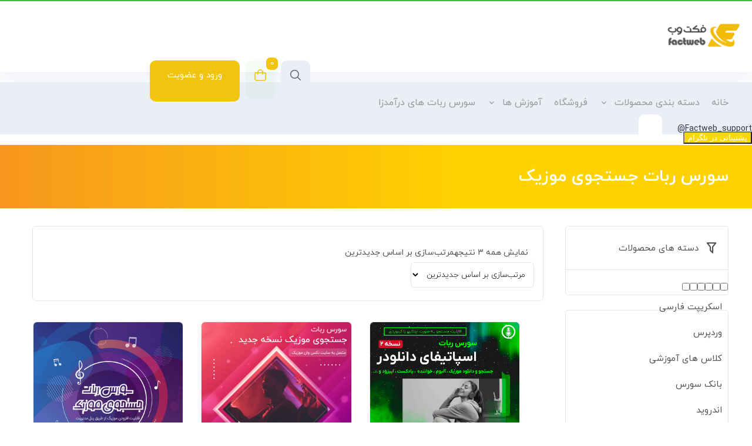

--- FILE ---
content_type: text/html; charset=UTF-8
request_url: https://factweb.ir/product-tag/%D8%B3%D9%88%D8%B1%D8%B3-%D8%B1%D8%A8%D8%A7%D8%AA-%D8%AC%D8%B3%D8%AA%D8%AC%D9%88%DB%8C-%D9%85%D9%88%D8%B2%DB%8C%DA%A9/
body_size: 22383
content:
<!DOCTYPE html>
<html dir="rtl" lang="fa-IR">
<head>
	<meta charset="UTF-8">
	<meta name="viewport" content="width=device-width, initial-scale=1.0, viewport-fit=cover" />		<meta name='robots' content='index, follow, max-image-preview:large, max-snippet:-1, max-video-preview:-1' />

	<!-- This site is optimized with the Yoast SEO Premium plugin v22.7 (Yoast SEO v24.6) - https://yoast.com/wordpress/plugins/seo/ -->
	<title>سورس ربات جستجوی موزیک - فکت وب | Fact Web</title>
	<link rel="canonical" href="https://factweb.ir/product-tag/سورس-ربات-جستجوی-موزیک/" />
	<meta property="og:locale" content="fa_IR" />
	<meta property="og:type" content="article" />
	<meta property="og:title" content="بایگانی‌های سورس ربات جستجوی موزیک" />
	<meta property="og:url" content="https://factweb.ir/product-tag/سورس-ربات-جستجوی-موزیک/" />
	<meta property="og:site_name" content="فکت وب | Fact Web" />
	<meta name="twitter:card" content="summary_large_image" />
	<script type="application/ld+json" class="yoast-schema-graph">{"@context":"https://schema.org","@graph":[{"@type":"CollectionPage","@id":"https://factweb.ir/product-tag/%d8%b3%d9%88%d8%b1%d8%b3-%d8%b1%d8%a8%d8%a7%d8%aa-%d8%ac%d8%b3%d8%aa%d8%ac%d9%88%db%8c-%d9%85%d9%88%d8%b2%db%8c%da%a9/","url":"https://factweb.ir/product-tag/%d8%b3%d9%88%d8%b1%d8%b3-%d8%b1%d8%a8%d8%a7%d8%aa-%d8%ac%d8%b3%d8%aa%d8%ac%d9%88%db%8c-%d9%85%d9%88%d8%b2%db%8c%da%a9/","name":"سورس ربات جستجوی موزیک - فکت وب | Fact Web","isPartOf":{"@id":"https://factweb.ir/#website"},"primaryImageOfPage":{"@id":"https://factweb.ir/product-tag/%d8%b3%d9%88%d8%b1%d8%b3-%d8%b1%d8%a8%d8%a7%d8%aa-%d8%ac%d8%b3%d8%aa%d8%ac%d9%88%db%8c-%d9%85%d9%88%d8%b2%db%8c%da%a9/#primaryimage"},"image":{"@id":"https://factweb.ir/product-tag/%d8%b3%d9%88%d8%b1%d8%b3-%d8%b1%d8%a8%d8%a7%d8%aa-%d8%ac%d8%b3%d8%aa%d8%ac%d9%88%db%8c-%d9%85%d9%88%d8%b2%db%8c%da%a9/#primaryimage"},"thumbnailUrl":"https://factweb.ir/wp-content/uploads/2024/08/spotify-downloder-source-bot.png","breadcrumb":{"@id":"https://factweb.ir/product-tag/%d8%b3%d9%88%d8%b1%d8%b3-%d8%b1%d8%a8%d8%a7%d8%aa-%d8%ac%d8%b3%d8%aa%d8%ac%d9%88%db%8c-%d9%85%d9%88%d8%b2%db%8c%da%a9/#breadcrumb"},"inLanguage":"fa-IR"},{"@type":"ImageObject","inLanguage":"fa-IR","@id":"https://factweb.ir/product-tag/%d8%b3%d9%88%d8%b1%d8%b3-%d8%b1%d8%a8%d8%a7%d8%aa-%d8%ac%d8%b3%d8%aa%d8%ac%d9%88%db%8c-%d9%85%d9%88%d8%b2%db%8c%da%a9/#primaryimage","url":"https://factweb.ir/wp-content/uploads/2024/08/spotify-downloder-source-bot.png","contentUrl":"https://factweb.ir/wp-content/uploads/2024/08/spotify-downloder-source-bot.png","width":1000,"height":1000,"caption":"سورس ربات اسپاتیفای دانلودر"},{"@type":"BreadcrumbList","@id":"https://factweb.ir/product-tag/%d8%b3%d9%88%d8%b1%d8%b3-%d8%b1%d8%a8%d8%a7%d8%aa-%d8%ac%d8%b3%d8%aa%d8%ac%d9%88%db%8c-%d9%85%d9%88%d8%b2%db%8c%da%a9/#breadcrumb","itemListElement":[{"@type":"ListItem","position":1,"name":"خانه","item":"https://factweb.ir/"},{"@type":"ListItem","position":2,"name":"سورس ربات جستجوی موزیک"}]},{"@type":"WebSite","@id":"https://factweb.ir/#website","url":"https://factweb.ir/","name":"فکت وب | Fact Web","description":"منبع آموزش و فروش محصولات وب","publisher":{"@id":"https://factweb.ir/#organization"},"potentialAction":[{"@type":"SearchAction","target":{"@type":"EntryPoint","urlTemplate":"https://factweb.ir/?s={search_term_string}"},"query-input":{"@type":"PropertyValueSpecification","valueRequired":true,"valueName":"search_term_string"}}],"inLanguage":"fa-IR"},{"@type":"Organization","@id":"https://factweb.ir/#organization","name":"فکت وب","url":"https://factweb.ir/","logo":{"@type":"ImageObject","inLanguage":"fa-IR","@id":"https://factweb.ir/#/schema/logo/image/","url":"https://factweb.ir/wp-content/uploads/2020/02/cropped-logo1.png","contentUrl":"https://factweb.ir/wp-content/uploads/2020/02/cropped-logo1.png","width":512,"height":512,"caption":"فکت وب"},"image":{"@id":"https://factweb.ir/#/schema/logo/image/"},"sameAs":["https://t.me/factwebir"]}]}</script>
	<!-- / Yoast SEO Premium plugin. -->


<link rel="alternate" type="application/rss+xml" title="خوراک فکت وب | Fact Web &raquo; سورس ربات جستجوی موزیک برچسب" href="https://factweb.ir/product-tag/%d8%b3%d9%88%d8%b1%d8%b3-%d8%b1%d8%a8%d8%a7%d8%aa-%d8%ac%d8%b3%d8%aa%d8%ac%d9%88%db%8c-%d9%85%d9%88%d8%b2%db%8c%da%a9/feed/" />
<style id='wp-img-auto-sizes-contain-inline-css' type='text/css'>
img:is([sizes=auto i],[sizes^="auto," i]){contain-intrinsic-size:3000px 1500px}
/*# sourceURL=wp-img-auto-sizes-contain-inline-css */
</style>

<link rel='stylesheet' id='livicons-evolution-styles-css' href='https://factweb.ir/wp-content/plugins/livicons-evolution/assets/css/LivIconsEvo.WP.css?ver=2.8.379' type='text/css' media='all' />
<link rel='stylesheet' id='style-my-plugin-style2-css' href='https://factweb.ir/wp-content/themes/vendad/mt.css?ver=6.9' type='text/css' media='all' />
<link rel='stylesheet' id='swiper_new_css-css' href='https://factweb.ir/wp-content/themes/vendad/vendadfile/css/swiper.min.css?ver=6.9' type='text/css' media='all' />
<link rel='stylesheet' id='flat_new_css-css' href='https://factweb.ir/wp-content/themes/vendad/uicons-regular-rounded.css?ver=6.9' type='text/css' media='all' />
<style id='wp-emoji-styles-inline-css' type='text/css'>

	img.wp-smiley, img.emoji {
		display: inline !important;
		border: none !important;
		box-shadow: none !important;
		height: 1em !important;
		width: 1em !important;
		margin: 0 0.07em !important;
		vertical-align: -0.1em !important;
		background: none !important;
		padding: 0 !important;
	}
/*# sourceURL=wp-emoji-styles-inline-css */
</style>
<link rel='stylesheet' id='wp-block-library-rtl-css' href='https://factweb.ir/wp-includes/css/dist/block-library/style-rtl.min.css?ver=6.9' type='text/css' media='all' />
<style id='wp-block-image-inline-css' type='text/css'>
.wp-block-image>a,.wp-block-image>figure>a{display:inline-block}.wp-block-image img{box-sizing:border-box;height:auto;max-width:100%;vertical-align:bottom}@media not (prefers-reduced-motion){.wp-block-image img.hide{visibility:hidden}.wp-block-image img.show{animation:show-content-image .4s}}.wp-block-image[style*=border-radius] img,.wp-block-image[style*=border-radius]>a{border-radius:inherit}.wp-block-image.has-custom-border img{box-sizing:border-box}.wp-block-image.aligncenter{text-align:center}.wp-block-image.alignfull>a,.wp-block-image.alignwide>a{width:100%}.wp-block-image.alignfull img,.wp-block-image.alignwide img{height:auto;width:100%}.wp-block-image .aligncenter,.wp-block-image .alignleft,.wp-block-image .alignright,.wp-block-image.aligncenter,.wp-block-image.alignleft,.wp-block-image.alignright{display:table}.wp-block-image .aligncenter>figcaption,.wp-block-image .alignleft>figcaption,.wp-block-image .alignright>figcaption,.wp-block-image.aligncenter>figcaption,.wp-block-image.alignleft>figcaption,.wp-block-image.alignright>figcaption{caption-side:bottom;display:table-caption}.wp-block-image .alignleft{float:left;margin:.5em 1em .5em 0}.wp-block-image .alignright{float:right;margin:.5em 0 .5em 1em}.wp-block-image .aligncenter{margin-left:auto;margin-right:auto}.wp-block-image :where(figcaption){margin-bottom:1em;margin-top:.5em}.wp-block-image.is-style-circle-mask img{border-radius:9999px}@supports ((-webkit-mask-image:none) or (mask-image:none)) or (-webkit-mask-image:none){.wp-block-image.is-style-circle-mask img{border-radius:0;-webkit-mask-image:url('data:image/svg+xml;utf8,<svg viewBox="0 0 100 100" xmlns="http://www.w3.org/2000/svg"><circle cx="50" cy="50" r="50"/></svg>');mask-image:url('data:image/svg+xml;utf8,<svg viewBox="0 0 100 100" xmlns="http://www.w3.org/2000/svg"><circle cx="50" cy="50" r="50"/></svg>');mask-mode:alpha;-webkit-mask-position:center;mask-position:center;-webkit-mask-repeat:no-repeat;mask-repeat:no-repeat;-webkit-mask-size:contain;mask-size:contain}}:root :where(.wp-block-image.is-style-rounded img,.wp-block-image .is-style-rounded img){border-radius:9999px}.wp-block-image figure{margin:0}.wp-lightbox-container{display:flex;flex-direction:column;position:relative}.wp-lightbox-container img{cursor:zoom-in}.wp-lightbox-container img:hover+button{opacity:1}.wp-lightbox-container button{align-items:center;backdrop-filter:blur(16px) saturate(180%);background-color:#5a5a5a40;border:none;border-radius:4px;cursor:zoom-in;display:flex;height:20px;justify-content:center;left:16px;opacity:0;padding:0;position:absolute;text-align:center;top:16px;width:20px;z-index:100}@media not (prefers-reduced-motion){.wp-lightbox-container button{transition:opacity .2s ease}}.wp-lightbox-container button:focus-visible{outline:3px auto #5a5a5a40;outline:3px auto -webkit-focus-ring-color;outline-offset:3px}.wp-lightbox-container button:hover{cursor:pointer;opacity:1}.wp-lightbox-container button:focus{opacity:1}.wp-lightbox-container button:focus,.wp-lightbox-container button:hover,.wp-lightbox-container button:not(:hover):not(:active):not(.has-background){background-color:#5a5a5a40;border:none}.wp-lightbox-overlay{box-sizing:border-box;cursor:zoom-out;height:100vh;overflow:hidden;position:fixed;right:0;top:0;visibility:hidden;width:100%;z-index:100000}.wp-lightbox-overlay .close-button{align-items:center;cursor:pointer;display:flex;justify-content:center;left:calc(env(safe-area-inset-left) + 16px);min-height:40px;min-width:40px;padding:0;position:absolute;top:calc(env(safe-area-inset-top) + 16px);z-index:5000000}.wp-lightbox-overlay .close-button:focus,.wp-lightbox-overlay .close-button:hover,.wp-lightbox-overlay .close-button:not(:hover):not(:active):not(.has-background){background:none;border:none}.wp-lightbox-overlay .lightbox-image-container{height:var(--wp--lightbox-container-height);overflow:hidden;position:absolute;right:50%;top:50%;transform:translate(50%,-50%);transform-origin:top right;width:var(--wp--lightbox-container-width);z-index:9999999999}.wp-lightbox-overlay .wp-block-image{align-items:center;box-sizing:border-box;display:flex;height:100%;justify-content:center;margin:0;position:relative;transform-origin:100% 0;width:100%;z-index:3000000}.wp-lightbox-overlay .wp-block-image img{height:var(--wp--lightbox-image-height);min-height:var(--wp--lightbox-image-height);min-width:var(--wp--lightbox-image-width);width:var(--wp--lightbox-image-width)}.wp-lightbox-overlay .wp-block-image figcaption{display:none}.wp-lightbox-overlay button{background:none;border:none}.wp-lightbox-overlay .scrim{background-color:#fff;height:100%;opacity:.9;position:absolute;width:100%;z-index:2000000}.wp-lightbox-overlay.active{visibility:visible}@media not (prefers-reduced-motion){.wp-lightbox-overlay.active{animation:turn-on-visibility .25s both}.wp-lightbox-overlay.active img{animation:turn-on-visibility .35s both}.wp-lightbox-overlay.show-closing-animation:not(.active){animation:turn-off-visibility .35s both}.wp-lightbox-overlay.show-closing-animation:not(.active) img{animation:turn-off-visibility .25s both}.wp-lightbox-overlay.zoom.active{animation:none;opacity:1;visibility:visible}.wp-lightbox-overlay.zoom.active .lightbox-image-container{animation:lightbox-zoom-in .4s}.wp-lightbox-overlay.zoom.active .lightbox-image-container img{animation:none}.wp-lightbox-overlay.zoom.active .scrim{animation:turn-on-visibility .4s forwards}.wp-lightbox-overlay.zoom.show-closing-animation:not(.active){animation:none}.wp-lightbox-overlay.zoom.show-closing-animation:not(.active) .lightbox-image-container{animation:lightbox-zoom-out .4s}.wp-lightbox-overlay.zoom.show-closing-animation:not(.active) .lightbox-image-container img{animation:none}.wp-lightbox-overlay.zoom.show-closing-animation:not(.active) .scrim{animation:turn-off-visibility .4s forwards}}@keyframes show-content-image{0%{visibility:hidden}99%{visibility:hidden}to{visibility:visible}}@keyframes turn-on-visibility{0%{opacity:0}to{opacity:1}}@keyframes turn-off-visibility{0%{opacity:1;visibility:visible}99%{opacity:0;visibility:visible}to{opacity:0;visibility:hidden}}@keyframes lightbox-zoom-in{0%{transform:translate(calc(((-100vw + var(--wp--lightbox-scrollbar-width))/2 + var(--wp--lightbox-initial-left-position))*-1),calc(-50vh + var(--wp--lightbox-initial-top-position))) scale(var(--wp--lightbox-scale))}to{transform:translate(50%,-50%) scale(1)}}@keyframes lightbox-zoom-out{0%{transform:translate(50%,-50%) scale(1);visibility:visible}99%{visibility:visible}to{transform:translate(calc(((-100vw + var(--wp--lightbox-scrollbar-width))/2 + var(--wp--lightbox-initial-left-position))*-1),calc(-50vh + var(--wp--lightbox-initial-top-position))) scale(var(--wp--lightbox-scale));visibility:hidden}}
/*# sourceURL=https://factweb.ir/wp-includes/blocks/image/style.min.css */
</style>
<style id='wp-block-columns-inline-css' type='text/css'>
.wp-block-columns{box-sizing:border-box;display:flex;flex-wrap:wrap!important}@media (min-width:782px){.wp-block-columns{flex-wrap:nowrap!important}}.wp-block-columns{align-items:normal!important}.wp-block-columns.are-vertically-aligned-top{align-items:flex-start}.wp-block-columns.are-vertically-aligned-center{align-items:center}.wp-block-columns.are-vertically-aligned-bottom{align-items:flex-end}@media (max-width:781px){.wp-block-columns:not(.is-not-stacked-on-mobile)>.wp-block-column{flex-basis:100%!important}}@media (min-width:782px){.wp-block-columns:not(.is-not-stacked-on-mobile)>.wp-block-column{flex-basis:0;flex-grow:1}.wp-block-columns:not(.is-not-stacked-on-mobile)>.wp-block-column[style*=flex-basis]{flex-grow:0}}.wp-block-columns.is-not-stacked-on-mobile{flex-wrap:nowrap!important}.wp-block-columns.is-not-stacked-on-mobile>.wp-block-column{flex-basis:0;flex-grow:1}.wp-block-columns.is-not-stacked-on-mobile>.wp-block-column[style*=flex-basis]{flex-grow:0}:where(.wp-block-columns){margin-bottom:1.75em}:where(.wp-block-columns.has-background){padding:1.25em 2.375em}.wp-block-column{flex-grow:1;min-width:0;overflow-wrap:break-word;word-break:break-word}.wp-block-column.is-vertically-aligned-top{align-self:flex-start}.wp-block-column.is-vertically-aligned-center{align-self:center}.wp-block-column.is-vertically-aligned-bottom{align-self:flex-end}.wp-block-column.is-vertically-aligned-stretch{align-self:stretch}.wp-block-column.is-vertically-aligned-bottom,.wp-block-column.is-vertically-aligned-center,.wp-block-column.is-vertically-aligned-top{width:100%}
/*# sourceURL=https://factweb.ir/wp-includes/blocks/columns/style.min.css */
</style>
<style id='wp-block-group-inline-css' type='text/css'>
.wp-block-group{box-sizing:border-box}:where(.wp-block-group.wp-block-group-is-layout-constrained){position:relative}
/*# sourceURL=https://factweb.ir/wp-includes/blocks/group/style.min.css */
</style>
<style id='core-block-supports-inline-css' type='text/css'>
.wp-container-core-columns-is-layout-9d6595d7{flex-wrap:nowrap;}
/*# sourceURL=core-block-supports-inline-css */
</style>

<style id='classic-theme-styles-inline-css' type='text/css'>
/*! This file is auto-generated */
.wp-block-button__link{color:#fff;background-color:#32373c;border-radius:9999px;box-shadow:none;text-decoration:none;padding:calc(.667em + 2px) calc(1.333em + 2px);font-size:1.125em}.wp-block-file__button{background:#32373c;color:#fff;text-decoration:none}
/*# sourceURL=/wp-includes/css/classic-themes.min.css */
</style>
<link rel='stylesheet' id='contact-form-7-css' href='https://factweb.ir/wp-content/plugins/contact-form-7/includes/css/styles.css?ver=6.1.4' type='text/css' media='all' />
<link rel='stylesheet' id='contact-form-7-rtl-css' href='https://factweb.ir/wp-content/plugins/contact-form-7/includes/css/styles-rtl.css?ver=6.1.4' type='text/css' media='all' />
<link rel='stylesheet' id='default-icon-styles-css' href='https://factweb.ir/wp-content/plugins/svg-vector-icon-plugin/public/../admin/css/wordpress-svg-icon-plugin-style.min.css?ver=6.9' type='text/css' media='all' />
<link rel='stylesheet' id='woocommerce-layout-rtl-css' href='https://factweb.ir/wp-content/plugins/woocommerce/assets/css/woocommerce-layout-rtl.css?ver=10.4.3' type='text/css' media='all' />
<link rel='stylesheet' id='woocommerce-smallscreen-rtl-css' href='https://factweb.ir/wp-content/plugins/woocommerce/assets/css/woocommerce-smallscreen-rtl.css?ver=10.4.3' type='text/css' media='only screen and (max-width: 768px)' />
<link rel='stylesheet' id='woocommerce-general-rtl-css' href='https://factweb.ir/wp-content/plugins/woocommerce/assets/css/woocommerce-rtl.css?ver=10.4.3' type='text/css' media='all' />
<style id='woocommerce-inline-inline-css' type='text/css'>
.woocommerce form .form-row .required { visibility: visible; }
/*# sourceURL=woocommerce-inline-inline-css */
</style>
<link rel='stylesheet' id='wpast-styles-css' href='https://factweb.ir/wp-content/plugins/wp-advanced-support-ticket/assets/css/styles.css?ver=13.12.5' type='text/css' media='all' />
<link rel='stylesheet' id='wpast-uppy-styles-css' href='https://factweb.ir/wp-content/plugins/wp-advanced-support-ticket/assets/css/uppy.min.css?ver=1.15.0' type='text/css' media='all' />
<link rel='stylesheet' id='wpast-styles-rtl-css' href='https://factweb.ir/wp-content/plugins/wp-advanced-support-ticket/assets/css/rtl.css?ver=13.12.5' type='text/css' media='all' />
<link rel='stylesheet' id='elementor-frontend-css' href='https://factweb.ir/wp-content/plugins/elementor/assets/css/frontend-rtl.min.css?ver=3.33.2' type='text/css' media='all' />
<link rel='stylesheet' id='widget-image-css' href='https://factweb.ir/wp-content/plugins/elementor/assets/css/widget-image-rtl.min.css?ver=3.33.2' type='text/css' media='all' />
<link rel='stylesheet' id='widget-social-icons-css' href='https://factweb.ir/wp-content/plugins/elementor/assets/css/widget-social-icons-rtl.min.css?ver=3.33.2' type='text/css' media='all' />
<link rel='stylesheet' id='e-apple-webkit-css' href='https://factweb.ir/wp-content/plugins/elementor/assets/css/conditionals/apple-webkit.min.css?ver=3.33.2' type='text/css' media='all' />
<link rel='stylesheet' id='widget-heading-css' href='https://factweb.ir/wp-content/plugins/elementor/assets/css/widget-heading-rtl.min.css?ver=3.33.2' type='text/css' media='all' />
<link rel='stylesheet' id='widget-nav-menu-css' href='https://factweb.ir/wp-content/plugins/elementor-pro/assets/css/widget-nav-menu-rtl.min.css?ver=3.33.2' type='text/css' media='all' />
<link rel='stylesheet' id='elementor-icons-css' href='https://factweb.ir/wp-content/plugins/elementor/assets/lib/eicons/css/elementor-icons.min.css?ver=5.44.0' type='text/css' media='all' />
<link rel='stylesheet' id='elementor-post-16891-css' href='https://factweb.ir/wp-content/uploads/elementor/css/post-16891.css?ver=1769963176' type='text/css' media='all' />
<link rel='stylesheet' id='font-awesome-5-all-css' href='https://factweb.ir/wp-content/plugins/elementor/assets/lib/font-awesome/css/all.min.css?ver=3.33.2' type='text/css' media='all' />
<link rel='stylesheet' id='font-awesome-4-shim-css' href='https://factweb.ir/wp-content/plugins/elementor/assets/lib/font-awesome/css/v4-shims.min.css?ver=3.33.2' type='text/css' media='all' />
<link rel='stylesheet' id='elementor-post-24082-css' href='https://factweb.ir/wp-content/uploads/elementor/css/post-24082.css?ver=1769963176' type='text/css' media='all' />
<link rel='stylesheet' id='elementor-post-24059-css' href='https://factweb.ir/wp-content/uploads/elementor/css/post-24059.css?ver=1769963176' type='text/css' media='all' />
<link rel='stylesheet' id='owl_new_css-css' href='https://factweb.ir/wp-content/themes/vendad/owl/owl.carousel.min.css?ver=6.9' type='text/css' media='all' />
<link rel='stylesheet' id='tool_css_file1-css' href='https://factweb.ir/wp-content/themes/vendad/vendadfile/css/tool.css?ver=6.9' type='text/css' media='all' />
<link rel='stylesheet' id='style-my-plugin-style-css' href='https://factweb.ir/wp-content/themes/vendad/style.css?ver=6.9' type='text/css' media='all' />
<link rel='stylesheet' id='dashicons-css' href='https://factweb.ir/wp-includes/css/dashicons.min.css?ver=6.9' type='text/css' media='all' />
<link rel='stylesheet' id='css-floatton-css' href='https://factweb.ir/wp-content/plugins/floatton/assets/css/floatton.css' type='text/css' media='all' />
<link rel='stylesheet' id='wpsh-style-css' href='https://factweb.ir/wp-content/plugins/wp-shamsi/assets/css/wpsh_custom.css?ver=4.3.3' type='text/css' media='all' />
<link rel='stylesheet' id='prdctfltr-css' href='https://factweb.ir/wp-content/plugins/prdctfltr/includes/css/styles-rtl.css?ver=8.2.0' type='text/css' media='all' />
<link rel='stylesheet' id='elementor-gf-local-roboto-css' href='https://factweb.ir/wp-content/uploads/elementor/google-fonts/css/roboto.css?ver=1745406048' type='text/css' media='all' />
<link rel='stylesheet' id='elementor-gf-local-robotoslab-css' href='https://factweb.ir/wp-content/uploads/elementor/google-fonts/css/robotoslab.css?ver=1745406052' type='text/css' media='all' />
<link rel='stylesheet' id='elementor-gf-local-opensanshebrew-css' href='https://factweb.ir/wp-content/uploads/elementor/google-fonts/css/opensanshebrew.css?ver=1745406054' type='text/css' media='all' />
<link rel='stylesheet' id='elementor-icons-shared-0-css' href='https://factweb.ir/wp-content/plugins/elementor/assets/lib/font-awesome/css/fontawesome.min.css?ver=5.15.3' type='text/css' media='all' />
<link rel='stylesheet' id='elementor-icons-fa-regular-css' href='https://factweb.ir/wp-content/plugins/elementor/assets/lib/font-awesome/css/regular.min.css?ver=5.15.3' type='text/css' media='all' />
<link rel='stylesheet' id='elementor-icons-fa-brands-css' href='https://factweb.ir/wp-content/plugins/elementor/assets/lib/font-awesome/css/brands.min.css?ver=5.15.3' type='text/css' media='all' />
<link rel='stylesheet' id='elementor-icons-fa-solid-css' href='https://factweb.ir/wp-content/plugins/elementor/assets/lib/font-awesome/css/solid.min.css?ver=5.15.3' type='text/css' media='all' />
<script type="text/javascript" src="https://factweb.ir/wp-includes/js/jquery/jquery.min.js?ver=3.7.1" id="jquery-core-js"></script>
<script type="text/javascript" src="https://factweb.ir/wp-includes/js/jquery/jquery-migrate.min.js?ver=3.4.1" id="jquery-migrate-js"></script>
<script type="text/javascript" src="https://factweb.ir/wp-content/themes/vendad/vendadfile/js/swiper.min.js?ver=1" id="script4-js"></script>
<script type="text/javascript" src="https://factweb.ir/wp-content/themes/vendad/owl/jquery.min.js?ver=1" id="script1-js"></script>
<script type="text/javascript" src="https://factweb.ir/wp-content/themes/vendad/owl/owl.carousel.min.js?ver=1" id="script2-js"></script>
<script type="text/javascript" src="https://factweb.ir/wp-content/themes/vendad/owl/jquery.countdown.js?ver=1" id="script10-js"></script>
<script type="text/javascript" src="https://factweb.ir/wp-content/plugins/woocommerce/assets/js/jquery-blockui/jquery.blockUI.min.js?ver=2.7.0-wc.10.4.3" id="wc-jquery-blockui-js" defer="defer" data-wp-strategy="defer"></script>
<script type="text/javascript" id="wc-add-to-cart-js-extra">
/* <![CDATA[ */
var wc_add_to_cart_params = {"ajax_url":"/wp-admin/admin-ajax.php","wc_ajax_url":"/?wc-ajax=%%endpoint%%","i18n_view_cart":"\u0645\u0634\u0627\u0647\u062f\u0647 \u0633\u0628\u062f \u062e\u0631\u06cc\u062f","cart_url":"https://factweb.ir/cart/","is_cart":"","cart_redirect_after_add":"yes"};
//# sourceURL=wc-add-to-cart-js-extra
/* ]]> */
</script>
<script type="text/javascript" src="https://factweb.ir/wp-content/plugins/woocommerce/assets/js/frontend/add-to-cart.min.js?ver=10.4.3" id="wc-add-to-cart-js" defer="defer" data-wp-strategy="defer"></script>
<script type="text/javascript" src="https://factweb.ir/wp-content/plugins/woocommerce/assets/js/js-cookie/js.cookie.min.js?ver=2.1.4-wc.10.4.3" id="wc-js-cookie-js" defer="defer" data-wp-strategy="defer"></script>
<script type="text/javascript" id="woocommerce-js-extra">
/* <![CDATA[ */
var woocommerce_params = {"ajax_url":"/wp-admin/admin-ajax.php","wc_ajax_url":"/?wc-ajax=%%endpoint%%","i18n_password_show":"\u0646\u0645\u0627\u06cc\u0634 \u0631\u0645\u0632 \u0639\u0628\u0648\u0631","i18n_password_hide":"\u0645\u062e\u0641\u06cc\u200c\u0633\u0627\u0632\u06cc \u0631\u0645\u0632 \u0639\u0628\u0648\u0631"};
//# sourceURL=woocommerce-js-extra
/* ]]> */
</script>
<script type="text/javascript" src="https://factweb.ir/wp-content/plugins/woocommerce/assets/js/frontend/woocommerce.min.js?ver=10.4.3" id="woocommerce-js" defer="defer" data-wp-strategy="defer"></script>
<script type="text/javascript" src="https://factweb.ir/wp-content/plugins/elementor/assets/lib/font-awesome/js/v4-shims.min.js?ver=3.33.2" id="font-awesome-4-shim-js"></script>
<script type="text/javascript" src="https://factweb.ir/wp-content/themes/vendad/owl/jstheme.js?ver=1" id="script9-js"></script>
<link rel="https://api.w.org/" href="https://factweb.ir/wp-json/" /><link rel="alternate" title="JSON" type="application/json" href="https://factweb.ir/wp-json/wp/v2/product_tag/2251" /><link rel="EditURI" type="application/rsd+xml" title="RSD" href="https://factweb.ir/xmlrpc.php?rsd" />
<meta name="generator" content="WordPress 6.9" />
<meta name="generator" content="WooCommerce 10.4.3" />
<meta name="wpast-nonce" content="144c6523c2"><style type="text/css">
</style>
<link href="https://factweb.ir/wp-content/uploads/2023/10/logo2.png" rel="shortcut icon">

	<noscript><style>.woocommerce-product-gallery{ opacity: 1 !important; }</style></noscript>
	<meta name="generator" content="Elementor 3.33.2; features: additional_custom_breakpoints; settings: css_print_method-external, google_font-enabled, font_display-auto">
			<style>
				.e-con.e-parent:nth-of-type(n+4):not(.e-lazyloaded):not(.e-no-lazyload),
				.e-con.e-parent:nth-of-type(n+4):not(.e-lazyloaded):not(.e-no-lazyload) * {
					background-image: none !important;
				}
				@media screen and (max-height: 1024px) {
					.e-con.e-parent:nth-of-type(n+3):not(.e-lazyloaded):not(.e-no-lazyload),
					.e-con.e-parent:nth-of-type(n+3):not(.e-lazyloaded):not(.e-no-lazyload) * {
						background-image: none !important;
					}
				}
				@media screen and (max-height: 640px) {
					.e-con.e-parent:nth-of-type(n+2):not(.e-lazyloaded):not(.e-no-lazyload),
					.e-con.e-parent:nth-of-type(n+2):not(.e-lazyloaded):not(.e-no-lazyload) * {
						background-image: none !important;
					}
				}
			</style>
			<link rel="icon" href="https://factweb.ir/wp-content/uploads/2023/10/cropped-logo2-32x32.png" sizes="32x32" />
<link rel="icon" href="https://factweb.ir/wp-content/uploads/2023/10/cropped-logo2-192x192.png" sizes="192x192" />
<link rel="apple-touch-icon" href="https://factweb.ir/wp-content/uploads/2023/10/cropped-logo2-180x180.png" />
<meta name="msapplication-TileImage" content="https://factweb.ir/wp-content/uploads/2023/10/cropped-logo2-270x270.png" />
<meta name="generator" content="XforWooCommerce.com - Product Filter for WooCommerce"/>		<style type="text/css" id="wp-custom-css">
			.dream-box2 {
	float: right;
	width: 100%;
	margin-bottom: 40px;
	border: 1px solid #E6E6E6;
	box-sizing: border-box;
	border-radius: 6px;
}		</style>
		<link rel='stylesheet' id='su-icons-css' href='https://factweb.ir/wp-content/plugins/shortcodes-ultimate/includes/css/icons.css?ver=1.1.5' type='text/css' media='all' />
<link rel='stylesheet' id='su-shortcodes-css' href='https://factweb.ir/wp-content/plugins/shortcodes-ultimate/includes/css/shortcodes.css?ver=7.4.8' type='text/css' media='all' />
</head>
<body class="rtl archive tax-product_tag term-2251 wp-theme-vendad theme-vendad woocommerce woocommerce-page woocommerce-no-js prdctfltr-shop elementor-default elementor-kit-16891">
		<header data-elementor-type="header" data-elementor-id="24082" class="elementor elementor-24082 elementor-location-header" data-elementor-post-type="elementor_library">
					<section class="elementor-section elementor-top-section elementor-element elementor-element-78faa998 elementor-section-boxed elementor-section-height-default elementor-section-height-default" data-id="78faa998" data-element_type="section">
						<div class="elementor-container elementor-column-gap-default">
					<div class="elementor-column elementor-col-50 elementor-top-column elementor-element elementor-element-5468b4a2" data-id="5468b4a2" data-element_type="column">
			<div class="elementor-widget-wrap elementor-element-populated">
						<div class="elementor-element elementor-element-14b63386 elementor-widget__width-auto elementor-widget elementor-widget-image" data-id="14b63386" data-element_type="widget" data-widget_type="image.default">
				<div class="elementor-widget-container">
																<a href="https://factweb.ir">
							<img width="150" height="75" src="https://factweb.ir/wp-content/uploads/2023/10/logo-nahaie-2-1.png" class="attachment-full size-full wp-image-24086" alt="" />								</a>
															</div>
				</div>
					</div>
		</div>
				<div class="elementor-column elementor-col-50 elementor-top-column elementor-element elementor-element-23d45281" data-id="23d45281" data-element_type="column">
			<div class="elementor-widget-wrap elementor-element-populated">
						<section class="elementor-section elementor-inner-section elementor-element elementor-element-7f1d4b82 elementor-section-boxed elementor-section-height-default elementor-section-height-default" data-id="7f1d4b82" data-element_type="section">
						<div class="elementor-container elementor-column-gap-default">
					<div class="elementor-column elementor-col-100 elementor-inner-column elementor-element elementor-element-209d2d5" data-id="209d2d5" data-element_type="column">
			<div class="elementor-widget-wrap elementor-element-populated">
						<div class="elementor-element elementor-element-212ab6f5 elementor-widget elementor-widget-headerfive1" data-id="212ab6f5" data-element_type="widget" data-widget_type="headerfive1.default">
				<div class="elementor-widget-container">
							
		 
 

 <a href="https://factweb.ir/my-account/" class="sabad user-account reg-06-06 style-header-three">

<span>ورود و عضویت
</span></a>
 <a href="https://factweb.ir/my-account/" class="sabad-2 reg-14-14 titlekarbar iconusertitle style-header-three ggth"><i class="fi fi-rr-user" style="display:none;"></i>
</a>
 <div class="box-had woocommerce reg-09-09 style-header-three-2">

 
<span  class="sabad-1 min-cart-vend-132 reg-08-08 sabadnumbercolor iconusertitlesabad"><i class="fi fi-rr-shopping-bag"></i><div class="header-cart-count">0</div>
<div class="mini-cart-3">

<div class="widget_shopping_cart_content">

	<div class="woocommerce-mini-cart__empty-message"><i class="mdi mdi-clipboard-alert"></i>
	<h5 class="mainpah">سبد خرید شما خالی است</h5></div>


</div> </div>
</span></span>
  <a id="myBtn" class="reg-07-07 sabadnumbercolor-kkk"><i class="fi fi-rr-search"></i></a>  <a onclick="openNav()" style="padding: 0px;"><i class="mdi mdi-menu reg-13-13"></i></a></div>
<div id="myModal" class="modal">

  <!-- Modal content -->
  <div class="modal-content">
  <div class="modal-11">
      <span class="close">&times;</span>
             <form class="search" method="get" action="https://factweb.ir">
<input type="text" placeholder="دنبال چی هستی؟
" onfocus="if (this.value == '') {this.value = '';}" onblur="if (this.value == '') {this.value = '';}" name="s" class="text">

<button type="submit" class="submit icon-search">جستجو کن</button>
<input type="hidden" name="post_type" value="product" />
</form>
  </div>
</div>
</div>
<div id="mySidenav" class="sidenav">
  <a href="javascript:void(0)" class="closebtn" onclick="closeNav()">&times;</a>
<div class="mob-1"> 
          <form class="search" method="get" action="https://factweb.ir">
<input type="text" placeholder="دنبال چی هستی؟
" onfocus="if (this.value == '') {this.value = '';}" onblur="if (this.value == '') {this.value = '';}" name="s" class="text">

<button type="submit" class="submit icon-search"><i class="mdi mdi-magnify"></i></button>
<input type="hidden" name="post_type" value="product" />
</form>

</div>
<div class="mobile-menu-1">
 <ul id="header_main_nav" class="nav header-nav header-bottom-nav nav-center  nav-uppercase"><li id="menu-item-16339" class="menu-item menu-item-type-post_type menu-item-object-page menu-item-home menu-item-16339 accordion"><a href="https://factweb.ir/">خانه </a></li>
<li id="menu-item-16459" class="menu-item menu-item-type-custom menu-item-object-custom menu-item-has-children menu-item-16459 accordion"><a href="#">دسته بندی محصولات </a>
<ul class="sub-menu">
	<li id="menu-item-16451" class="menu-item menu-item-type-taxonomy menu-item-object-product_cat menu-item-16451 accordion"><a href="https://factweb.ir/product-category/%d8%a8%d8%a7%d9%86%da%a9-%d8%b3%d9%88%d8%b1%d8%b3/">بانک سورس </a></li>
	<li id="menu-item-16452" class="menu-item menu-item-type-taxonomy menu-item-object-product_cat menu-item-16452 accordion"><a href="https://factweb.ir/product-category/%d8%a7%d9%86%d8%af%d8%b1%d9%88%db%8c%d8%af/">اندروید </a></li>
	<li id="menu-item-16453" class="menu-item menu-item-type-taxonomy menu-item-object-product_cat menu-item-16453 accordion"><a href="https://factweb.ir/product-category/%d9%88%d8%b1%d8%af%d9%be%d8%b1%d8%b3/">وردپرس </a></li>
	<li id="menu-item-16455" class="menu-item menu-item-type-taxonomy menu-item-object-product_cat menu-item-16455 accordion"><a href="https://factweb.ir/product-category/%d8%a7%d9%85%d9%86%db%8c%d8%aa-%d9%88-%d8%b4%d8%a8%da%a9%d9%87/">امنیت و شبکه </a></li>
	<li id="menu-item-16456" class="menu-item menu-item-type-taxonomy menu-item-object-product_cat menu-item-16456 accordion"><a href="https://factweb.ir/product-category/%da%a9%d9%84%d8%a7%d8%b3-%d9%87%d8%a7%db%8c-%d8%a2%d9%85%d9%88%d8%b2%d8%b4%db%8c/">کلاس های آموزشی </a></li>
	<li id="menu-item-16458" class="menu-item menu-item-type-taxonomy menu-item-object-product_cat menu-item-16458 accordion"><a href="https://factweb.ir/product-category/%d8%a7%d8%b3%da%a9%d8%b1%db%8c%d9%be%d8%aa-%d9%81%d8%a7%d8%b1%d8%b3%db%8c/">اسکریپت فارسی </a></li>
</ul>
</li>
<li id="menu-item-16461" class="menu-item menu-item-type-custom menu-item-object-custom menu-item-16461 accordion"><a href="https://factweb.ir/shop">فروشگاه </a></li>
<li id="menu-item-16546" class="menu-item menu-item-type-taxonomy menu-item-object-category menu-item-has-children menu-item-16546 accordion"><a href="https://factweb.ir/category/learn/">آموزش ها </a>
<ul class="sub-menu">
	<li id="menu-item-17675" class="menu-item menu-item-type-taxonomy menu-item-object-category menu-item-17675 accordion"><a href="https://factweb.ir/category/learn/mobile-learn/">آموزش موبایل </a></li>
	<li id="menu-item-17676" class="menu-item menu-item-type-taxonomy menu-item-object-category menu-item-17676 accordion"><a href="https://factweb.ir/category/learn/web-learn/">آموزش وب </a></li>
	<li id="menu-item-17678" class="menu-item menu-item-type-taxonomy menu-item-object-category menu-item-17678 accordion"><a href="https://factweb.ir/category/learn/bot-learn/">آموزش ساخت ربات </a></li>
	<li id="menu-item-17677" class="menu-item menu-item-type-taxonomy menu-item-object-category menu-item-17677 accordion"><a href="https://factweb.ir/category/learn/other-learn/">آموزش های دیگر </a></li>
</ul>
</li>
<li id="menu-item-23260" class="menu-item menu-item-type-custom menu-item-object-custom menu-item-23260 accordion"><a href="https://factweb.ir/product-category/%d8%b3%d9%88%d8%b1%d8%b3-%d8%b1%d8%a8%d8%a7%d8%aa-%d9%87%d8%a7%db%8c-%d8%af%d8%b1%d8%a2%d9%85%d8%af%d8%b2%d8%a7/">سورس ربات های درآمدزا </a></li>
</ul></div></div>

      <script type="text/javascript">   $('document').ready(function () {   $(".user-account").click(function(){    $('.user-meta').slideToggle('slow');   });   });
								 </script>
								 <script>
								 								// Get the modal
var modal = document.getElementById("myModal");

// Get the button that opens the modal
var btn = document.getElementById("myBtn");

// Get the <span> element that closes the modal
var span = document.getElementsByClassName("close")[0];

// When the user clicks on the button, open the modal
btn.onclick = function() {
  modal.style.display = "block";
}

// When the user clicks on <span> (x), close the modal
span.onclick = function() {
  modal.style.display = "none";
}

// When the user clicks anywhere outside of the modal, close it
window.onclick = function(event) {
  if (event.target == modal) {
    modal.style.display = "none";
  }
} 

</script>

	 <script>
/* Set the width of the side navigation to 250px */
function openNav() {
  document.getElementById("mySidenav").style.transform = "unset";
  document.getElementById("mySidenav").style.overflow = "unset";
  document.getElementById("mySidenav").style.visibility = "unset";
  document.getElementById("mySidenav").style.opacity = "1";
}

/* Set the width of the side navigation to 0 */
function closeNav() {
  document.getElementById("mySidenav").style.transform = "translateX(100%)";
    document.getElementById("mySidenav").style.overflow = "hidden";
  document.getElementById("mySidenav").style.visibility = "hidden";
  document.getElementById("mySidenav").style.opacity = "0";
} 

function closeNav1() {
  document.getElementById("mySidenav").style.transform = "translateX(100%)";
      document.getElementById("mySidenav").style.overflow = "hidden";
  document.getElementById("mySidenav").style.visibility = "hidden";
  document.getElementById("mySidenav").style.opacity = "0";
} 

</script>



						</div>
				</div>
					</div>
		</div>
					</div>
		</section>
					</div>
		</div>
					</div>
		</section>
				<section class="elementor-section elementor-top-section elementor-element elementor-element-106aae23 elementor-hidden-tablet elementor-hidden-phone elementor-section-boxed elementor-section-height-default elementor-section-height-default" data-id="106aae23" data-element_type="section" data-settings="{&quot;background_background&quot;:&quot;classic&quot;}">
						<div class="elementor-container elementor-column-gap-default">
					<div class="elementor-column elementor-col-50 elementor-top-column elementor-element elementor-element-176fb12e" data-id="176fb12e" data-element_type="column">
			<div class="elementor-widget-wrap elementor-element-populated">
						<div class="elementor-element elementor-element-39e9cd16 klas elementor-widget elementor-widget-menu1" data-id="39e9cd16" data-element_type="widget" data-widget_type="menu1.default">
				<div class="elementor-widget-container">
					<div class="menu-header">
<div class="menu-menu-1-container"><ul id="menu-menu-2" class="menu"><li class="menu-item menu-item-type-post_type menu-item-object-page menu-item-home menu-item-16339"><a href="https://factweb.ir/">خانه</a></li>
<li class="menu-item menu-item-type-custom menu-item-object-custom menu-item-has-children menu-item-16459"><a href="#">دسته بندی محصولات</a>
<ul class="sub-menu">
	<li class="menu-item menu-item-type-taxonomy menu-item-object-product_cat menu-item-16451"><a href="https://factweb.ir/product-category/%d8%a8%d8%a7%d9%86%da%a9-%d8%b3%d9%88%d8%b1%d8%b3/">بانک سورس</a></li>
	<li class="menu-item menu-item-type-taxonomy menu-item-object-product_cat menu-item-16452"><a href="https://factweb.ir/product-category/%d8%a7%d9%86%d8%af%d8%b1%d9%88%db%8c%d8%af/">اندروید</a></li>
	<li class="menu-item menu-item-type-taxonomy menu-item-object-product_cat menu-item-16453"><a href="https://factweb.ir/product-category/%d9%88%d8%b1%d8%af%d9%be%d8%b1%d8%b3/">وردپرس</a></li>
	<li class="menu-item menu-item-type-taxonomy menu-item-object-product_cat menu-item-16455"><a href="https://factweb.ir/product-category/%d8%a7%d9%85%d9%86%db%8c%d8%aa-%d9%88-%d8%b4%d8%a8%da%a9%d9%87/">امنیت و شبکه</a></li>
	<li class="menu-item menu-item-type-taxonomy menu-item-object-product_cat menu-item-16456"><a href="https://factweb.ir/product-category/%da%a9%d9%84%d8%a7%d8%b3-%d9%87%d8%a7%db%8c-%d8%a2%d9%85%d9%88%d8%b2%d8%b4%db%8c/">کلاس های آموزشی</a></li>
	<li class="menu-item menu-item-type-taxonomy menu-item-object-product_cat menu-item-16458"><a href="https://factweb.ir/product-category/%d8%a7%d8%b3%da%a9%d8%b1%db%8c%d9%be%d8%aa-%d9%81%d8%a7%d8%b1%d8%b3%db%8c/">اسکریپت فارسی</a></li>
</ul>
</li>
<li class="menu-item menu-item-type-custom menu-item-object-custom menu-item-16461"><a href="https://factweb.ir/shop">فروشگاه</a></li>
<li class="menu-item menu-item-type-taxonomy menu-item-object-category menu-item-has-children menu-item-16546"><a href="https://factweb.ir/category/learn/">آموزش ها</a>
<ul class="sub-menu">
	<li class="menu-item menu-item-type-taxonomy menu-item-object-category menu-item-17675"><a href="https://factweb.ir/category/learn/mobile-learn/">آموزش موبایل</a></li>
	<li class="menu-item menu-item-type-taxonomy menu-item-object-category menu-item-17676"><a href="https://factweb.ir/category/learn/web-learn/">آموزش وب</a></li>
	<li class="menu-item menu-item-type-taxonomy menu-item-object-category menu-item-17678"><a href="https://factweb.ir/category/learn/bot-learn/">آموزش ساخت ربات</a></li>
	<li class="menu-item menu-item-type-taxonomy menu-item-object-category menu-item-17677"><a href="https://factweb.ir/category/learn/other-learn/">آموزش های دیگر</a></li>
</ul>
</li>
<li class="menu-item menu-item-type-custom menu-item-object-custom menu-item-23260"><a href="https://factweb.ir/product-category/%d8%b3%d9%88%d8%b1%d8%b3-%d8%b1%d8%a8%d8%a7%d8%aa-%d9%87%d8%a7%db%8c-%d8%af%d8%b1%d8%a2%d9%85%d8%af%d8%b2%d8%a7/">سورس ربات های درآمدزا</a></li>
</ul></div> 
</div>
				</div>
				</div>
					</div>
		</div>
				<div class="elementor-column elementor-col-50 elementor-top-column elementor-element elementor-element-3fa382fe elementor-hidden-tablet elementor-hidden-phone" data-id="3fa382fe" data-element_type="column">
			<div class="elementor-widget-wrap elementor-element-populated">
						<div class="elementor-element elementor-element-77f1f7ab elementor-align-left elementor-widget elementor-widget-button" data-id="77f1f7ab" data-element_type="widget" id="phonenumbervn" data-widget_type="button.default">
				<div class="elementor-widget-container">
									<div class="elementor-button-wrapper">
					<a class="elementor-button elementor-button-link elementor-size-sm" href="https://t.me/factweb_support">
						<span class="elementor-button-content-wrapper">
						<span class="elementor-button-icon">
				<i aria-hidden="true" class="far fa-comments"></i>			</span>
									<span class="elementor-button-text">Factweb_support@</span>
					</span>
					</a>
				</div>
								</div>
				</div>
					</div>
		</div>
					</div>
		</section>
				</header>
		
<div class="head-page">
<div class="size">

<h1 class="pro-head">سورس ربات جستجوی موزیک</h1>

</div></div>



<div class="list-p-1">
<div class="size">
<div class="main-bak">
<div class="bak-mm">
<div class="bak-mm-1">

<div class="woocommerce-notices-wrapper"></div><p class="woocommerce-result-count" role="alert" aria-relevant="all" data-is-sorted-by="true">
	نمایش همه 3 نتیجه<span class="screen-reader-text">مرتب‌سازی بر اساس جدیدترین</span></p>
<form class="woocommerce-ordering" method="get">
		<select
		name="orderby"
		class="orderby"
					aria-label="سفارش خرید"
			>
					<option value="popularity" >مرتب‌سازی بر اساس محبوبیت</option>
					<option value="rating" >مرتب‌سازی بر اساس امتیاز</option>
					<option value="date"  selected='selected'>مرتب‌سازی بر اساس جدیدترین</option>
					<option value="price" >مرتب‌سازی بر اساس ارزانترین</option>
					<option value="price-desc" >مرتب‌سازی بر اساس گرانترین</option>
			</select>
	<input type="hidden" name="paged" value="1" />
	</form>
</div></div>
<ul class="products columns-3">

<div class="product-list">
<div class="product-list-1">
<div class="tank-1-1 jjk">
</div>
<a  href="https://factweb.ir/product/%d8%b3%d9%88%d8%b1%d8%b3-%d8%b1%d8%a8%d8%a7%d8%aa-%d8%a7%d8%b3%d9%be%d8%a7%d8%aa%db%8c%d9%81%d8%a7%db%8c-%d8%af%d8%a7%d9%86%d9%84%d9%88%d8%af%d8%b1/">
	<img loading="lazy" width="1000" height="1000" src="https://factweb.ir/wp-content/uploads/2024/08/spotify-downloder-source-bot.png" class="attachment- size- wp-post-image" alt="سورس ربات اسپاتیفای دانلودر" decoding="async" srcset="https://factweb.ir/wp-content/uploads/2024/08/spotify-downloder-source-bot.png 1000w, https://factweb.ir/wp-content/uploads/2024/08/spotify-downloder-source-bot-300x300.png 300w, https://factweb.ir/wp-content/uploads/2024/08/spotify-downloder-source-bot-200x200.png 200w, https://factweb.ir/wp-content/uploads/2024/08/spotify-downloder-source-bot-768x768.png 768w, https://factweb.ir/wp-content/uploads/2024/08/spotify-downloder-source-bot-820x820.png 820w, https://factweb.ir/wp-content/uploads/2024/08/spotify-downloder-source-bot-100x100.png 100w" sizes="(max-width: 1000px) 100vw, 1000px" /><h3>سورس ربات اسپاتیفای دانلودر</h3>
</a>
<div class="list-dec">
 <div id="eJOY__extension_root" class="eJOY__extension_root_class" style="all: unset;">با قابلیت دانلود موزیک از اسپاتیفای با کیفیت بالا | جستجوی نام موزیک ، خواننده ، آلبوم و پلی لیست به صورت اینلاین و &#8230;</div>
</div>
<div class="list-meta">
<span class="list-meta-1"><i class="mdi mdi-cart-outline"></i>
37 فروش </span>
<span class="list-meta-2">
        <i class="mdi mdi-coin"></i>
<span class="woocommerce-Price-amount amount"><bdi>595,000&nbsp;<span class="woocommerce-Price-currencySymbol">تومان</span></bdi></span></span>
</div>
<div class="price-box-12">
<a href="/product-tag/%D8%B3%D9%88%D8%B1%D8%B3-%D8%B1%D8%A8%D8%A7%D8%AA-%D8%AC%D8%B3%D8%AA%D8%AC%D9%88%DB%8C-%D9%85%D9%88%D8%B2%DB%8C%DA%A9/?add-to-cart=26016" data-quantity="1" class="button" >افزودن به سبد خرید</a></div>
</div></div>

<div class="product-list">
<div class="product-list-1">
<div class="tank-1-1 jjk">
</div>
<a  href="https://factweb.ir/product/%d8%b3%d9%88%d8%b1%d8%b3-%d8%b1%d8%a8%d8%a7%d8%aa-%d8%ac%d8%b3%d8%aa%d8%ac%d9%88%db%8c-%d9%85%d9%88%d8%b2%db%8c%da%a9-%d9%86%d8%b3%d8%ae%d9%87-%d8%ac%d8%af%db%8c%d8%af/">
	<img loading="lazy" width="700" height="700" src="https://factweb.ir/wp-content/uploads/2020/02/search-music-source-bot-new-version-5.png" class="attachment- size- wp-post-image" alt="سورس ربات جستجوی موزیک نسخه جدید" decoding="async" srcset="https://factweb.ir/wp-content/uploads/2020/02/search-music-source-bot-new-version-5.png 700w, https://factweb.ir/wp-content/uploads/2020/02/search-music-source-bot-new-version-5-300x300.png 300w, https://factweb.ir/wp-content/uploads/2020/02/search-music-source-bot-new-version-5-200x200.png 200w, https://factweb.ir/wp-content/uploads/2020/02/search-music-source-bot-new-version-5-100x100.png 100w" sizes="(max-width: 700px) 100vw, 700px" /><h3>سورس ربات جستجوی موزیک نسخه جدید</h3>
</a>
<div class="list-dec">
 <p>دانلود موزیک در کیفیت های مختلف به همراه تصویر (کاور) و متن موزیک | با امکان مشاهده تعداد لایک و دانلودهای موزیک&#8230;</p>
</div>
<div class="list-meta">
<span class="list-meta-1"><i class="mdi mdi-cart-outline"></i>
108 فروش </span>
<span class="list-meta-2">
        <i class="mdi mdi-coin"></i>
<span class="woocommerce-Price-amount amount"><bdi>95,000&nbsp;<span class="woocommerce-Price-currencySymbol">تومان</span></bdi></span></span>
</div>
<div class="price-box-12">
<a href="https://factweb.ir/product/%d8%b3%d9%88%d8%b1%d8%b3-%d8%b1%d8%a8%d8%a7%d8%aa-%d8%ac%d8%b3%d8%aa%d8%ac%d9%88%db%8c-%d9%85%d9%88%d8%b2%db%8c%da%a9-%d9%86%d8%b3%d8%ae%d9%87-%d8%ac%d8%af%db%8c%d8%af/" data-quantity="1" class="button" >اطلاعات بیشتر</a></div>
</div></div>

<div class="product-list">
<div class="product-list-1">
<div class="tank-1-1 jjk">
</div>
<a  href="https://factweb.ir/product/%d8%b3%d9%88%d8%b1%d8%b3-%d8%b1%d8%a8%d8%a7%d8%aa-%d8%ac%d8%b3%d8%aa%d8%ac%d9%88%db%8c-%d9%85%d9%88%d8%b2%db%8c%da%a9-%d9%be%db%8c%d8%b4%d8%b1%d9%81%d8%aa%d9%87/">
	<img loading="lazy" width="700" height="700" src="https://factweb.ir/wp-content/uploads/2018/06/search-music-source-bot.png" class="attachment- size- wp-post-image" alt="سورس ربات جستجوی موزیک پیشرفته" decoding="async" srcset="https://factweb.ir/wp-content/uploads/2018/06/search-music-source-bot.png 700w, https://factweb.ir/wp-content/uploads/2018/06/search-music-source-bot-300x300.png 300w, https://factweb.ir/wp-content/uploads/2018/06/search-music-source-bot-200x200.png 200w, https://factweb.ir/wp-content/uploads/2018/06/search-music-source-bot-24x24.png 24w, https://factweb.ir/wp-content/uploads/2018/06/search-music-source-bot-36x36.png 36w, https://factweb.ir/wp-content/uploads/2018/06/search-music-source-bot-48x48.png 48w, https://factweb.ir/wp-content/uploads/2018/06/search-music-source-bot-100x100.png 100w" sizes="(max-width: 700px) 100vw, 700px" /><h3>سورس ربات جستجوی موزیک پیشرفته</h3>
</a>
<div class="list-dec">
 <p>سورس ربات جستجوی موزیک پیشرفته ، یک ربات حرفه ای برای جستجوی موزیک بر اساس نام خواننده و ترانه می باشد. این ربات دارای بخش های مختلفی&#8230;</p>
</div>
<div class="list-meta">
<span class="list-meta-1"><i class="mdi mdi-cart-outline"></i>
393 فروش </span>
<span class="list-meta-2">
        <i class="mdi mdi-coin"></i>
<span class="woocommerce-Price-amount amount"><bdi>120,000&nbsp;<span class="woocommerce-Price-currencySymbol">تومان</span></bdi></span></span>
</div>
<div class="price-box-12">
<a href="/product-tag/%D8%B3%D9%88%D8%B1%D8%B3-%D8%B1%D8%A8%D8%A7%D8%AA-%D8%AC%D8%B3%D8%AA%D8%AC%D9%88%DB%8C-%D9%85%D9%88%D8%B2%DB%8C%DA%A9/?add-to-cart=13013" data-quantity="1" class="button" >افزودن به سبد خرید</a></div>
</div></div>
</ul>
</main></div> 

 <div class="main-side">
<div class="shop-sidebar">




<div class="prdctfltr_wc prdctfltr_woocommerce woocommerce prdctfltr_wc_widget pf_default prdctfltr_slide prdctfltr_click_filter  prdctfltr_round prdctfltr_search_fields prdctfltr_hierarchy_lined     pf_mod_multirow prdctfltr_scroll_default" data-loader="css-spinner-full" data-id="prdctfltr-697fffce7b580">

				<div class="prdctfltr_add_inputs">
			<input type="hidden" name="product_tag" value="%D8%B3%D9%88%D8%B1%D8%B3-%D8%B1%D8%A8%D8%A7%D8%AA-%D8%AC%D8%B3%D8%AA%D8%AC%D9%88%DB%8C-%D9%85%D9%88%D8%B2%DB%8C%DA%A9" class="pf_added_input" />			</div>
		
	<form  action="https://factweb.ir/shop/" class="prdctfltr_woocommerce_ordering" method="get">

		
		<div class="prdctfltr_filter_wrapper prdctfltr_columns_1" data-columns="1">

			<div class="prdctfltr_filter_inner">

							<div class="prdctfltr_filter prdctfltr_product_cat prdctfltr_attributes prdctfltr_single prdctfltr_expand_parents prdctfltr_hierarchy prdctfltr_text" data-filter="product_cat">
						<input name="product_cat" type="hidden" />
		<div class="pf-help-title"><h2><span class="prdctfltr_widget_title">دسته های محصولات			<i class="prdctfltr-down"></i>
		</span></h2></div>			<div class="prdctfltr_add_scroll">
				<div class="prdctfltr_checkboxes">
			<label class=" prdctfltr_ft_%d8%a7%d9%85%d9%86%db%8c%d8%aa-%d9%88-%d8%b4%d8%a8%da%a9%d9%87"><input type="checkbox" value="%d8%a7%d9%85%d9%86%db%8c%d8%aa-%d9%88-%d8%b4%d8%a8%da%a9%d9%87" /><span>امنیت و شبکه</span></label><label class=" prdctfltr_ft_%d8%a7%d9%86%d8%af%d8%b1%d9%88%db%8c%d8%af"><input type="checkbox" value="%d8%a7%d9%86%d8%af%d8%b1%d9%88%db%8c%d8%af" /><span>اندروید</span></label><label class=" prdctfltr_ft_%d8%a8%d8%a7%d9%86%da%a9-%d8%b3%d9%88%d8%b1%d8%b3"><input type="checkbox" value="%d8%a8%d8%a7%d9%86%da%a9-%d8%b3%d9%88%d8%b1%d8%b3" /><span>بانک سورس</span></label><label class=" prdctfltr_ft_%da%a9%d9%84%d8%a7%d8%b3-%d9%87%d8%a7%db%8c-%d8%a2%d9%85%d9%88%d8%b2%d8%b4%db%8c"><input type="checkbox" value="%da%a9%d9%84%d8%a7%d8%b3-%d9%87%d8%a7%db%8c-%d8%a2%d9%85%d9%88%d8%b2%d8%b4%db%8c" /><span>کلاس های آموزشی</span></label><label class=" prdctfltr_ft_%d9%88%d8%b1%d8%af%d9%be%d8%b1%d8%b3"><input type="checkbox" value="%d9%88%d8%b1%d8%af%d9%be%d8%b1%d8%b3" /><span>وردپرس</span></label><label class=" prdctfltr_ft_%d8%a7%d8%b3%da%a9%d8%b1%db%8c%d9%be%d8%aa-%d9%81%d8%a7%d8%b1%d8%b3%db%8c"><input type="checkbox" value="%d8%a7%d8%b3%da%a9%d8%b1%db%8c%d9%be%d8%aa-%d9%81%d8%a7%d8%b1%d8%b3%db%8c" /><span>اسکریپت فارسی</span></label>						</div>
					</div>
							</div>
							<div class="prdctfltr_filter prdctfltr_rng_price prdctfltr_range pf_rngstyle_thin" data-filter="rng_price">
							<input name="rng_min_price" type="hidden">
				<input name="rng_max_price" type="hidden">
			<div class="pf-help-title"><h2><span class="prdctfltr_widget_title">قیمت			<i class="prdctfltr-down"></i>
		</span></h2></div>			<div class="prdctfltr_add_scroll">
				<div class="prdctfltr_checkboxes">
			<input id="prdctfltr_rng_0" class="pf_rng_price" data-filter="price" />						</div>
					</div>
							</div>
							<div class="prdctfltr_filter prdctfltr_orderby prdctfltr_text" data-filter="orderby">
							<input name="orderby" type="hidden">
<div class="pf-help-title"><h2><span class="prdctfltr_widget_title">نمایش بر اساس			<i class="prdctfltr-down"></i>
		</span></h2></div>			<div class="prdctfltr_add_scroll">
				<div class="prdctfltr_checkboxes">
			<label class="prdctfltr_ft_popularity"><input type="checkbox" value="popularity" /><span>محبوبیت</span></label><label class="prdctfltr_ft_date"><input type="checkbox" value="date" /><span>جدیدترین</span></label><label class="prdctfltr_ft_price"><input type="checkbox" value="price" /><span>قیمت از کم به زیاد</span></label><label class="prdctfltr_ft_price-desc"><input type="checkbox" value="price-desc" /><span>قیمت از زیاد به کم</span></label>						</div>
					</div>
							</div>
			
			</div>

		</div>

					<div class="prdctfltr_add_inputs">
			<input type="hidden" name="product_tag" value="%D8%B3%D9%88%D8%B1%D8%B3-%D8%B1%D8%A8%D8%A7%D8%AA-%D8%AC%D8%B3%D8%AA%D8%AC%D9%88%DB%8C-%D9%85%D9%88%D8%B2%DB%8C%DA%A9" class="pf_added_input" />			</div>
					<div class="prdctfltr_buttons">
							<span class="prdctfltr_sale">
				<label><input name="sale_products" type="checkbox"/><span>محصولات تخفیف دار</span></label>				</span>
								<span class="prdctfltr_instock">
				<label><input name="instock_products" type="checkbox" value="in"/><span>محصولات موجود</span></label>				</span>
						</div>
		
	</form>

	
</div>

</div></div>

</div></div></div>
		<footer data-elementor-type="footer" data-elementor-id="24059" class="elementor elementor-24059 elementor-location-footer" data-elementor-post-type="elementor_library">
					<section class="elementor-section elementor-top-section elementor-element elementor-element-a1fd0da elementor-section-boxed elementor-section-height-default elementor-section-height-default" data-id="a1fd0da" data-element_type="section" data-settings="{&quot;background_background&quot;:&quot;classic&quot;}">
						<div class="elementor-container elementor-column-gap-default">
					<div class="elementor-column elementor-col-100 elementor-top-column elementor-element elementor-element-64a008ea" data-id="64a008ea" data-element_type="column">
			<div class="elementor-widget-wrap elementor-element-populated">
						<section class="elementor-section elementor-inner-section elementor-element elementor-element-677ebafc elementor-section-boxed elementor-section-height-default elementor-section-height-default" data-id="677ebafc" data-element_type="section" data-settings="{&quot;background_background&quot;:&quot;classic&quot;}">
						<div class="elementor-container elementor-column-gap-default">
					<div class="elementor-column elementor-col-25 elementor-inner-column elementor-element elementor-element-1d0edaab" data-id="1d0edaab" data-element_type="column">
			<div class="elementor-widget-wrap elementor-element-populated">
						<div class="elementor-element elementor-element-51573d4 elementor-widget__width-initial elementor-grid-4 elementor-shape-rounded e-grid-align-center elementor-widget elementor-widget-social-icons" data-id="51573d4" data-element_type="widget" data-widget_type="social-icons.default">
				<div class="elementor-widget-container">
							<div class="elementor-social-icons-wrapper elementor-grid" role="list">
							<span class="elementor-grid-item" role="listitem">
					<a class="elementor-icon elementor-social-icon elementor-social-icon-telegram elementor-repeater-item-094213d" href="https://t.me/factwebir" target="_blank">
						<span class="elementor-screen-only">Telegram</span>
						<i aria-hidden="true" class="fab fa-telegram"></i>					</a>
				</span>
							<span class="elementor-grid-item" role="listitem">
					<a class="elementor-icon elementor-social-icon elementor-social-icon-twitter elementor-repeater-item-3735b62" href="https://t.me/factwebir" target="_blank">
						<span class="elementor-screen-only">Twitter</span>
						<i aria-hidden="true" class="fab fa-twitter"></i>					</a>
				</span>
							<span class="elementor-grid-item" role="listitem">
					<a class="elementor-icon elementor-social-icon elementor-social-icon-youtube elementor-repeater-item-15d03e3" href="https://t.me/factwebir" target="_blank">
						<span class="elementor-screen-only">Youtube</span>
						<i aria-hidden="true" class="fab fa-youtube"></i>					</a>
				</span>
							<span class="elementor-grid-item" role="listitem">
					<a class="elementor-icon elementor-social-icon elementor-social-icon-instagram elementor-repeater-item-d2775d1" href="https://t.me/factwebir" target="_blank">
						<span class="elementor-screen-only">Instagram</span>
						<i aria-hidden="true" class="fab fa-instagram"></i>					</a>
				</span>
					</div>
						</div>
				</div>
					</div>
		</div>
				<div class="elementor-column elementor-col-25 elementor-inner-column elementor-element elementor-element-467542d6 elementor-hidden-tablet elementor-hidden-mobile" data-id="467542d6" data-element_type="column">
			<div class="elementor-widget-wrap elementor-element-populated">
						<div class="elementor-element elementor-element-c475407 elementor-widget elementor-widget-text-editor" data-id="c475407" data-element_type="widget" data-widget_type="text-editor.default">
				<div class="elementor-widget-container">
									<p><strong><span style="color: #ffffff;">پاسخگویی 7 روز هفته | پشتیبانی آنلاین ، تیکت پشتیبانی و پشتیبانی تلگرام</span></strong></p>								</div>
				</div>
					</div>
		</div>
				<div class="elementor-column elementor-col-25 elementor-inner-column elementor-element elementor-element-3554c097" data-id="3554c097" data-element_type="column">
			<div class="elementor-widget-wrap elementor-element-populated">
						<div class="elementor-element elementor-element-a25fa24 elementor-align-center elementor-widget__width-initial elementor-widget elementor-widget-button" data-id="a25fa24" data-element_type="widget" data-widget_type="button.default">
				<div class="elementor-widget-container">
									<div class="elementor-button-wrapper">
					<a class="elementor-button elementor-button-link elementor-size-sm" href="https://factweb.ir/my-account/tickets/">
						<span class="elementor-button-content-wrapper">
						<span class="elementor-button-icon">
				<i aria-hidden="true" class="fas fa-headset"></i>			</span>
									<span class="elementor-button-text">تیکت پشتیبانی</span>
					</span>
					</a>
				</div>
								</div>
				</div>
					</div>
		</div>
				<div class="elementor-column elementor-col-25 elementor-inner-column elementor-element elementor-element-a187f93" data-id="a187f93" data-element_type="column">
			<div class="elementor-widget-wrap elementor-element-populated">
						<div class="elementor-element elementor-element-18a723c elementor-align-left elementor-widget elementor-widget-button" data-id="18a723c" data-element_type="widget" data-widget_type="button.default">
				<div class="elementor-widget-container">
									<div class="elementor-button-wrapper">
					<a class="elementor-button elementor-button-link elementor-size-sm" href="https://factweb.ir/buy-products-steps/">
						<span class="elementor-button-content-wrapper">
						<span class="elementor-button-icon">
				<i aria-hidden="true" class="fas fa-shopping-cart"></i>			</span>
									<span class="elementor-button-text">روش خرید محصول</span>
					</span>
					</a>
				</div>
								</div>
				</div>
					</div>
		</div>
					</div>
		</section>
					</div>
		</div>
					</div>
		</section>
				<section class="elementor-section elementor-top-section elementor-element elementor-element-50e3469e elementor-section-boxed elementor-section-height-default elementor-section-height-default" data-id="50e3469e" data-element_type="section" data-settings="{&quot;background_background&quot;:&quot;classic&quot;}">
						<div class="elementor-container elementor-column-gap-default">
					<div class="elementor-column elementor-col-100 elementor-top-column elementor-element elementor-element-182bb565" data-id="182bb565" data-element_type="column">
			<div class="elementor-widget-wrap elementor-element-populated">
						<section class="elementor-section elementor-inner-section elementor-element elementor-element-e06b110 elementor-section-boxed elementor-section-height-default elementor-section-height-default" data-id="e06b110" data-element_type="section">
						<div class="elementor-container elementor-column-gap-default">
					<div class="elementor-column elementor-col-25 elementor-inner-column elementor-element elementor-element-483fad3c" data-id="483fad3c" data-element_type="column">
			<div class="elementor-widget-wrap elementor-element-populated">
						<div class="elementor-element elementor-element-3226b636 elementor-widget elementor-widget-heading" data-id="3226b636" data-element_type="widget" data-widget_type="heading.default">
				<div class="elementor-widget-container">
					<h2 class="elementor-heading-title elementor-size-default">درباره ما</h2>				</div>
				</div>
				<div class="elementor-element elementor-element-38f4618b elementor-widget__width-initial elementor-widget elementor-widget-image" data-id="38f4618b" data-element_type="widget" data-widget_type="image.default">
				<div class="elementor-widget-container">
															<img loading="lazy" width="200" height="100" src="https://factweb.ir/wp-content/uploads/2023/10/logo-footer-1.png" class="attachment-thumbnail size-thumbnail wp-image-24065" alt="" />															</div>
				</div>
				<div class="elementor-element elementor-element-6d45a174 elementor-widget elementor-widget-text-editor" data-id="6d45a174" data-element_type="widget" data-widget_type="text-editor.default">
				<div class="elementor-widget-container">
									<p>فکت وب راهکاری مطمئن برای انتخاب شما</p>								</div>
				</div>
					</div>
		</div>
				<div class="elementor-column elementor-col-25 elementor-inner-column elementor-element elementor-element-12c6ca36" data-id="12c6ca36" data-element_type="column">
			<div class="elementor-widget-wrap elementor-element-populated">
						<div class="elementor-element elementor-element-633e9d1d elementor-widget elementor-widget-heading" data-id="633e9d1d" data-element_type="widget" data-widget_type="heading.default">
				<div class="elementor-widget-container">
					<h2 class="elementor-heading-title elementor-size-default">◉ دسترسی سریع</h2>				</div>
				</div>
				<div class="elementor-element elementor-element-10f96fa9 elementor-widget elementor-widget-nav-menu" data-id="10f96fa9" data-element_type="widget" data-settings="{&quot;layout&quot;:&quot;dropdown&quot;,&quot;submenu_icon&quot;:{&quot;value&quot;:&quot;&lt;i class=\&quot;fas fa-caret-down\&quot; aria-hidden=\&quot;true\&quot;&gt;&lt;\/i&gt;&quot;,&quot;library&quot;:&quot;fa-solid&quot;}}" data-widget_type="nav-menu.default">
				<div class="elementor-widget-container">
								<nav class="elementor-nav-menu--dropdown elementor-nav-menu__container" aria-hidden="true">
				<ul id="menu-2-10f96fa9" class="elementor-nav-menu"><li class="menu-item menu-item-type-post_type menu-item-object-page menu-item-21370"><a href="https://factweb.ir/my-account/" class="elementor-item" tabindex="-1">ورود یا عضویت</a></li>
<li class="menu-item menu-item-type-post_type menu-item-object-page menu-item-21366"><a href="https://factweb.ir/terms-and-conditions/" class="elementor-item" tabindex="-1">شرایط و ضوابط خرید محصولات</a></li>
<li class="menu-item menu-item-type-post_type menu-item-object-page menu-item-21367"><a href="https://factweb.ir/free-hosting/" class="elementor-item" tabindex="-1">هاست رایگان فکت وب</a></li>
<li class="menu-item menu-item-type-post_type menu-item-object-page menu-item-21365"><a href="https://factweb.ir/contact-us/" class="elementor-item" tabindex="-1">ارتباط با ما</a></li>
<li class="menu-item menu-item-type-post_type menu-item-object-page menu-item-21647"><a href="https://factweb.ir/about-us/" class="elementor-item" tabindex="-1">درباره ما</a></li>
</ul>			</nav>
						</div>
				</div>
					</div>
		</div>
				<div class="elementor-column elementor-col-25 elementor-inner-column elementor-element elementor-element-44687f48" data-id="44687f48" data-element_type="column">
			<div class="elementor-widget-wrap elementor-element-populated">
						<div class="elementor-element elementor-element-57b85ef0 elementor-widget elementor-widget-heading" data-id="57b85ef0" data-element_type="widget" data-widget_type="heading.default">
				<div class="elementor-widget-container">
					<h2 class="elementor-heading-title elementor-size-default">◉ سایر خدمات ما</h2>				</div>
				</div>
				<div class="elementor-element elementor-element-5dae5f7 elementor-widget elementor-widget-nav-menu" data-id="5dae5f7" data-element_type="widget" data-settings="{&quot;layout&quot;:&quot;dropdown&quot;,&quot;submenu_icon&quot;:{&quot;value&quot;:&quot;&lt;i class=\&quot;fas fa-caret-left\&quot; aria-hidden=\&quot;true\&quot;&gt;&lt;\/i&gt;&quot;,&quot;library&quot;:&quot;fa-solid&quot;}}" data-widget_type="nav-menu.default">
				<div class="elementor-widget-container">
								<nav class="elementor-nav-menu--dropdown elementor-nav-menu__container" aria-hidden="true">
				<ul id="menu-2-5dae5f7" class="elementor-nav-menu"><li class="menu-item menu-item-type-custom menu-item-object-custom menu-item-24067"><a href="https://t.me/factweb_support" class="elementor-item" tabindex="-1">درخواست طراحی وبسایت</a></li>
<li class="menu-item menu-item-type-custom menu-item-object-custom menu-item-24069"><a href="https://t.me/factweb_support" class="elementor-item" tabindex="-1">درخواست طراحی لوگو</a></li>
<li class="menu-item menu-item-type-custom menu-item-object-custom menu-item-24070"><a href="https://t.me/factweb_support" class="elementor-item" tabindex="-1">درج تبلیغات در سایت و کانال فکت وب</a></li>
</ul>			</nav>
						</div>
				</div>
					</div>
		</div>
				<div class="elementor-column elementor-col-25 elementor-inner-column elementor-element elementor-element-5621a3e7" data-id="5621a3e7" data-element_type="column">
			<div class="elementor-widget-wrap elementor-element-populated">
						<div class="elementor-element elementor-element-44052159 elementor-widget elementor-widget-heading" data-id="44052159" data-element_type="widget" data-widget_type="heading.default">
				<div class="elementor-widget-container">
					<h2 class="elementor-heading-title elementor-size-default">◉ وبلاگ آموزشی</h2>				</div>
				</div>
				<div class="elementor-element elementor-element-4669698b elementor-widget elementor-widget-nav-menu" data-id="4669698b" data-element_type="widget" data-settings="{&quot;layout&quot;:&quot;dropdown&quot;,&quot;submenu_icon&quot;:{&quot;value&quot;:&quot;&lt;i class=\&quot;fas fa-caret-down\&quot; aria-hidden=\&quot;true\&quot;&gt;&lt;\/i&gt;&quot;,&quot;library&quot;:&quot;fa-solid&quot;}}" data-widget_type="nav-menu.default">
				<div class="elementor-widget-container">
								<nav class="elementor-nav-menu--dropdown elementor-nav-menu__container" aria-hidden="true">
				<ul id="menu-2-4669698b" class="elementor-nav-menu"><li class="menu-item menu-item-type-taxonomy menu-item-object-category menu-item-10111"><a href="https://factweb.ir/category/learn/mobile-learn/" class="elementor-item" tabindex="-1">آموزش موبایل</a></li>
<li class="menu-item menu-item-type-taxonomy menu-item-object-category menu-item-10112"><a href="https://factweb.ir/category/learn/bot-learn/" class="elementor-item" tabindex="-1">آموزش ساخت ربات</a></li>
<li class="menu-item menu-item-type-taxonomy menu-item-object-category menu-item-10114"><a href="https://factweb.ir/category/learn/web-learn/" class="elementor-item" tabindex="-1">آموزش وب</a></li>
<li class="menu-item menu-item-type-taxonomy menu-item-object-category menu-item-10113"><a href="https://factweb.ir/category/learn/other-learn/" class="elementor-item" tabindex="-1">آموزش های دیگر</a></li>
</ul>			</nav>
						</div>
				</div>
					</div>
		</div>
					</div>
		</section>
				<section class="elementor-section elementor-inner-section elementor-element elementor-element-6fa3919a elementor-section-boxed elementor-section-height-default elementor-section-height-default" data-id="6fa3919a" data-element_type="section" data-settings="{&quot;background_background&quot;:&quot;classic&quot;}">
						<div class="elementor-container elementor-column-gap-default">
					<div class="elementor-column elementor-col-33 elementor-inner-column elementor-element elementor-element-2fcd4115" data-id="2fcd4115" data-element_type="column">
			<div class="elementor-widget-wrap elementor-element-populated">
						<div class="elementor-element elementor-element-fe33053 elementor-widget elementor-widget-image" data-id="fe33053" data-element_type="widget" data-widget_type="image.default">
				<div class="elementor-widget-container">
															<img loading="lazy" width="80" height="114" src="https://factweb.ir/wp-content/uploads/2023/10/zripal-index-1-1.png" class="attachment-full size-full wp-image-24078" alt="" />															</div>
				</div>
					</div>
		</div>
				<div class="elementor-column elementor-col-33 elementor-inner-column elementor-element elementor-element-7cbb7bc" data-id="7cbb7bc" data-element_type="column">
			<div class="elementor-widget-wrap elementor-element-populated">
						<div class="elementor-element elementor-element-3803ddf elementor-widget elementor-widget-image" data-id="3803ddf" data-element_type="widget" data-widget_type="image.default">
				<div class="elementor-widget-container">
															<img loading="lazy" width="200" height="200" src="https://factweb.ir/wp-content/uploads/2023/10/enemad-index-200x200.png" class="attachment-thumbnail size-thumbnail wp-image-24074" alt="" srcset="https://factweb.ir/wp-content/uploads/2023/10/enemad-index-200x200.png 200w, https://factweb.ir/wp-content/uploads/2023/10/enemad-index-100x100.png 100w, https://factweb.ir/wp-content/uploads/2023/10/enemad-index.png 275w" sizes="(max-width: 200px) 100vw, 200px" />															</div>
				</div>
					</div>
		</div>
				<div class="elementor-column elementor-col-33 elementor-inner-column elementor-element elementor-element-7096d152" data-id="7096d152" data-element_type="column">
			<div class="elementor-widget-wrap elementor-element-populated">
						<div class="elementor-element elementor-element-725753c0 elementor-widget__width-initial elementor-widget elementor-widget-text-editor" data-id="725753c0" data-element_type="widget" data-widget_type="text-editor.default">
				<div class="elementor-widget-container">
									<p><strong>چرا خرید از فکت وب؟</strong></p><p>با خرید از فکت وب از 6 ماه پشتیبانی کامل و تضمینی محصولات بهره مند خواهید شد . همچنین قبل از خرید میتوانید برای مشاوره و دریافت راهنمایی در مورد همه محصولات از طریق پشتیبانی آنلاین سایت یا پشتیبانی تلگرام استفاده کنید</p>								</div>
				</div>
					</div>
		</div>
					</div>
		</section>
					</div>
		</div>
					</div>
		</section>
				<section class="elementor-section elementor-top-section elementor-element elementor-element-74b4ef47 elementor-section-boxed elementor-section-height-default elementor-section-height-default" data-id="74b4ef47" data-element_type="section" data-settings="{&quot;background_background&quot;:&quot;classic&quot;}">
						<div class="elementor-container elementor-column-gap-default">
					<div class="elementor-column elementor-col-100 elementor-top-column elementor-element elementor-element-1fb3ae40" data-id="1fb3ae40" data-element_type="column">
			<div class="elementor-widget-wrap elementor-element-populated">
						<section class="elementor-section elementor-inner-section elementor-element elementor-element-5429a3cb elementor-section-boxed elementor-section-height-default elementor-section-height-default" data-id="5429a3cb" data-element_type="section" data-settings="{&quot;background_background&quot;:&quot;classic&quot;}">
						<div class="elementor-container elementor-column-gap-default">
					<div class="elementor-column elementor-col-100 elementor-inner-column elementor-element elementor-element-3b8db837" data-id="3b8db837" data-element_type="column">
			<div class="elementor-widget-wrap elementor-element-populated">
						<div class="elementor-element elementor-element-534a68a elementor-widget elementor-widget-heading" data-id="534a68a" data-element_type="widget" data-widget_type="heading.default">
				<div class="elementor-widget-container">
					<h5 class="elementor-heading-title elementor-size-default">ارائه یا کپی تصاویر ، نوشته ها و محصولات سایت فکت وب در هر پتلفرم یا مارکت اینترنتی «حرام» و مورد رضایت ما نیست.</h5>				</div>
				</div>
					</div>
		</div>
					</div>
		</section>
					</div>
		</div>
					</div>
		</section>
				</footer>
		
<script type="speculationrules">
{"prefetch":[{"source":"document","where":{"and":[{"href_matches":"/*"},{"not":{"href_matches":["/wp-*.php","/wp-admin/*","/wp-content/uploads/*","/wp-content/*","/wp-content/plugins/*","/wp-content/themes/vendad/*","/*\\?(.+)"]}},{"not":{"selector_matches":"a[rel~=\"nofollow\"]"}},{"not":{"selector_matches":".no-prefetch, .no-prefetch a"}}]},"eagerness":"conservative"}]}
</script>
			<button class="floatton-btn floatton-btn-25363 floatton-onLoad" onClick="window.open( 'https://t.me/factweb_support','_blank' )" data-id="25363"  data-type="%" data-left="auto" data-right="3" data-target=".floatton-container-25363" data-open="onLoad" data-open-value="" data-open-type="px" data-page="product_tag" ><span class="dashicons dashicons-format-status"></span> <span class="floatton-btn-label">پشتیبانی در تلگرام</span></button>
			<style type="text/css">body button.floatton-btn-25363{background-color: #f9d904;color: #ffffff;}body button.floatton-btn-25363:hover, body button.floatton-btn-25363:focus{background-color: #f2dc3a;color: #ffffff;}body button.floatton-btn-25363 .dashicons{color: #ffffff;}body button.floatton-btn-25363:hover .dashicons{}body .floatton-container-25363 .floatton-inner input, body .floatton-container-25363 .floatton-inner textarea{}body .floatton-container-25363 .floatton-inner input:focus, body .floatton-container-25363 .floatton-inner textarea:focus{}body .floatton-container-25363 .floatton-inner input[type="submit"], body .floatton-container-25363 .floatton-inner button[type="submit"]{}body .floatton-container-25363 .floatton-inner input[type="submit"]:hover, body .floatton-container-25363 .floatton-inner button[type="submit"]:hover{}body .floatton-container-25363 .floatton-success{}</style><script>
var acc = document.getElementsByClassName("accordion");
var i;

for (i = 0; i < acc.length; i++) {
  acc[i].addEventListener("click", function() {
    /* Toggle between adding and removing the "active" class,
    to highlight the button that controls the panel */
    this.classList.toggle("active");

    /* Toggle between hiding and showing the active panel */
    var panel = this.nextElementSibling;
    if (panel.style.display === "block") {
      panel.style.display = "block";
    } else {
      panel.style.display = "block";
    }
  });
} 
</script>
<script>
var slideIndex = 0;
carousel();

function carousel() {
  var i;
  var x = document.getElementsByClassName("mySlides");
  for (i = 0; i < x.length; i++) {
    x[i].style.display = "none";
  }
  slideIndex++;
  if (slideIndex > x.length) {slideIndex = 1}
  x[slideIndex-1].style.display = "block";
  setTimeout(carousel, 7000); // Change image every 2 seconds
}
function openCity(evt, cityName) {
  // Declare all variables
  var i, tabcontent, tablinks;

  // Get all elements with class="tabcontent" and hide them
  tabcontent = document.getElementsByClassName("tabcontent");
  for (i = 0; i < tabcontent.length; i++) {
    tabcontent[i].style.display = "none";
  }

  // Get all elements with class="tablinks" and remove the class "active"
  tablinks = document.getElementsByClassName("tablinks");
  for (i = 0; i < tablinks.length; i++) {
    tablinks[i].className = tablinks[i].className.replace(" active", "");
  }

  // Show the current tab, and add an "active" class to the button that opened the tab
  document.getElementById(cityName).style.display = "block";
  evt.currentTarget.className += " active";
} 
</script>
 <script>
    var swiper = new Swiper('.jjkkyy', {
 effect: 'coverflow',
      grabCursor: true,
      centeredSlides: true,
      slidesPerView: 'auto',
      coverflowEffect: {
        rotate: 0,
        stretch: 0,
        depth: 50,
        modifier: 20,
        slideShadows : true,
      },
	   autoplay: {
        delay: 3500,
        disableOnInteraction: false,
      },
      pagination: {
        el: '.swiper-pagination',
      },
    });
  </script>
  		   <script type="text/javascript">
   $(document).ready(function(){
$('.owl-product').owlCarousel({
    loop:true,
     autoplay:true,
    autoplayTimeout:7000,
    autoplayHoverPause:true,
    rtl: true,
    nav:true,
	dots:true,
        margin:10,
    dots: false,
    responsive:{
        0:{
            items:1
        },
        600:{
            items:2
        },
        1200:{
            items:4
        }
    }
})
});

</script>
<style>
.head402::before  , .sath-dore-con4455 , .slide-progress , #sabad402::before  , .takhfif-402 , .sath-dore-con , .woo-add-to-wallet , .forooshgah , .raygan35634dl , #big ins , .odad h2::before , .user-account.reg-06-06 i , .price-regi-04-04 , .outofstock-new-2 , .sabad-1.min-cart-vend-132 .header-cart-count , .offer-takhfif-rr , .nesfenime-1::before , .mizan-takhfifyyy , .time1.mini-1-time , .product-style.htpp.ir-owl .owl-dot.active , .nesfenime-1::before , .box-moshtari::before , .masaln-meta1 , .swiper-pagination-bullet-active , .pnvan-new-1::before , .meta-three a , .foot-wdiget ul li a::before , .sidenav .closebtn , .modal-11 .submit.icon-search , .sabad-1 span , .pf_rngstyle_thin .irs-from, .pf_rngstyle_thin .irs-single, .pf_rngstyle_thin .irs-to , .checkout_coupon .button , .page-numbers.current , .dec-box ul li::before , .sabad , .zero , .view-1 , .tablinks.active::before , .woocommerce #reviews #comments ol.commentlist ul.children .woocommerce-review__author::after {
background: #F1C40F;
}
.meta-three a:hover , .meta-three a , .header , .woocommerce-MyAccount-navigation .is-active a , .woocommerce-MyAccount-navigation li:hover a {
border-color: #F1C40F;
}
.icon-402-timer , #sabad402 .header-cart-count  , .darofrfer-sepid.mizan-sepid .offerr-asli , .head402 .fi.fi-rr-user , .mabla665gh  , .timer-donya-34534 i , .price-account-ven , .mablagh , .raygan35634rrrr , .gheymat-9990 ins , .nevis-price-vend0-4.tarh-4-price ins , .price-4-vend ins , .meta-three a:hover , .informa span i , .foot-wdiget ul li:hover a , .footer-1 .share-1 i:hover , .boete1 , .tablinks.active  {
color: #F1C40F;
}

 .product-tab-list.ht-text-center .tab .tablinks.active , #big .mini-1-time , .mini-cart-3 .remove.remove_from_cart_button , .woocommerce nav.woocommerce-pagination ul li a:focus, .woocommerce nav.woocommerce-pagination ul li a:hover, .woocommerce nav.woocommerce-pagination ul li span.current , #submit , .comment-reply-link , .coupon button , .button.button_update_cart , .woocommerce #payment #place_order, .woocommerce-page #payment #place_order {
	background: #F1C40F !important;
}

.wast-btn-info , .sidenav  , .wc-proceed-to-checkout a.button.alt , .woocommerce #respond input#submit, .woocommerce a.button, .woocommerce button.button, .woocommerce input.button {
		background-color: #F1C40F !important;
}
.head402 .asli402user , .log-111 a {
	color: #F1C40F !important;
}
.dokan-dashboard .dokan-dash-sidebar ul.dokan-dashboard-menu li.active {
    border-left: 3px solid #F1C40F !important;
}


.nav-11 .koli , .head-page , .mahsoool-user2 {
	
background: linear-gradient(90deg, #F7971E 0, #FFD200 62%);

}
</style>
			<script>
				const lazyloadRunObserver = () => {
					const lazyloadBackgrounds = document.querySelectorAll( `.e-con.e-parent:not(.e-lazyloaded)` );
					const lazyloadBackgroundObserver = new IntersectionObserver( ( entries ) => {
						entries.forEach( ( entry ) => {
							if ( entry.isIntersecting ) {
								let lazyloadBackground = entry.target;
								if( lazyloadBackground ) {
									lazyloadBackground.classList.add( 'e-lazyloaded' );
								}
								lazyloadBackgroundObserver.unobserve( entry.target );
							}
						});
					}, { rootMargin: '200px 0px 200px 0px' } );
					lazyloadBackgrounds.forEach( ( lazyloadBackground ) => {
						lazyloadBackgroundObserver.observe( lazyloadBackground );
					} );
				};
				const events = [
					'DOMContentLoaded',
					'elementor/lazyload/observe',
				];
				events.forEach( ( event ) => {
					document.addEventListener( event, lazyloadRunObserver );
				} );
			</script>
				<script type='text/javascript'>
		(function () {
			var c = document.body.className;
			c = c.replace(/woocommerce-no-js/, 'woocommerce-js');
			document.body.className = c;
		})();
	</script>
	<script type="text/javascript" src="https://factweb.ir/wp-content/plugins/livicons-evolution/assets/js/LivIconsEvo.WP.tools.js?ver=2.8.379" id="livicons-evolution-tools-js"></script>
<script type="text/javascript" src="https://factweb.ir/wp-content/plugins/livicons-evolution/assets/js/LivIconsEvo.WP.defaults.js?ver=a0e88eaf2c54" id="livicons-evolution-defaults-js"></script>
<script type="text/javascript" src="https://factweb.ir/wp-content/plugins/livicons-evolution/assets/js/LivIconsEvo.WP.min.js?ver=2.8.379" id="livicons-evolution-core-js"></script>
<script type="text/javascript" src="https://factweb.ir/wp-includes/js/dist/hooks.min.js?ver=dd5603f07f9220ed27f1" id="wp-hooks-js"></script>
<script type="text/javascript" src="https://factweb.ir/wp-includes/js/dist/i18n.min.js?ver=c26c3dc7bed366793375" id="wp-i18n-js"></script>
<script type="text/javascript" id="wp-i18n-js-after">
/* <![CDATA[ */
wp.i18n.setLocaleData( { 'text direction\u0004ltr': [ 'rtl' ] } );
//# sourceURL=wp-i18n-js-after
/* ]]> */
</script>
<script type="text/javascript" src="https://factweb.ir/wp-content/plugins/contact-form-7/includes/swv/js/index.js?ver=6.1.4" id="swv-js"></script>
<script type="text/javascript" id="contact-form-7-js-translations">
/* <![CDATA[ */
( function( domain, translations ) {
	var localeData = translations.locale_data[ domain ] || translations.locale_data.messages;
	localeData[""].domain = domain;
	wp.i18n.setLocaleData( localeData, domain );
} )( "contact-form-7", {"translation-revision-date":"2026-01-04 22:17:13+0000","generator":"GlotPress\/4.0.3","domain":"messages","locale_data":{"messages":{"":{"domain":"messages","plural-forms":"nplurals=1; plural=0;","lang":"fa"},"This contact form is placed in the wrong place.":["\u0627\u06cc\u0646 \u0641\u0631\u0645 \u062a\u0645\u0627\u0633 \u062f\u0631 \u062c\u0627\u06cc \u0627\u0634\u062a\u0628\u0627\u0647\u06cc \u0642\u0631\u0627\u0631 \u062f\u0627\u062f\u0647 \u0634\u062f\u0647 \u0627\u0633\u062a."],"Error:":["\u062e\u0637\u0627:"]}},"comment":{"reference":"includes\/js\/index.js"}} );
//# sourceURL=contact-form-7-js-translations
/* ]]> */
</script>
<script type="text/javascript" id="contact-form-7-js-before">
/* <![CDATA[ */
var wpcf7 = {
    "api": {
        "root": "https:\/\/factweb.ir\/wp-json\/",
        "namespace": "contact-form-7\/v1"
    },
    "cached": 1
};
//# sourceURL=contact-form-7-js-before
/* ]]> */
</script>
<script type="text/javascript" src="https://factweb.ir/wp-content/plugins/contact-form-7/includes/js/index.js?ver=6.1.4" id="contact-form-7-js"></script>
<script type="text/javascript" src="https://factweb.ir/wp-content/plugins/wp-advanced-support-ticket/assets/js/sweetalert.js" id="wpast-sweetalert-js"></script>
<script type="text/javascript" src="https://factweb.ir/wp-content/plugins/wp-advanced-support-ticket/assets/js/uppy.min.js?ver=1.15.0" id="wpast-uppy-scripts-js"></script>
<script type="text/javascript" src="https://factweb.ir/wp-content/plugins/wp-advanced-support-ticket/assets/js/uppy-fa_IR.min.js?ver=1.14.0" id="wpast-uppy-locale-scripts-js"></script>
<script type="text/javascript" id="wpast-scripts-js-extra">
/* <![CDATA[ */
var WPAST_DATA = {"ajax_url":"https://factweb.ir/wp-admin/admin-ajax.php","locale":"fa_IR","admin_url":"https://factweb.ir/wp-admin/","upload_max":"5","upload_auto_proceed":"","number_files":"0","_extensions":"[\".txt\",\".zip\",\".rar\",\".jpg\",\".png\"]","ticket_submitted":"\u062a\u06cc\u06a9\u062a \u0628\u0627 \u0645\u0648\u0641\u0642\u06cc\u062a \u0627\u0631\u0633\u0627\u0644 \u0634\u062f.","user_logged":"","view_ticket":"\u0645\u0634\u0627\u0647\u062f\u0647 \u062a\u06cc\u06a9\u062a","error_occurred":"\u062e\u0637\u0627\u06cc\u06cc \u0631\u062e \u062f\u0627\u062f\u0647 \u0627\u0633\u062a!","advanced_editor":"","rating_registered":"\u0627\u0645\u062a\u06cc\u0627\u0632 \u0628\u0627 \u0645\u0648\u0641\u0642\u06cc\u062a \u062f\u0631\u062c \u0634\u062f.","extension_created":"\u0645\u062d\u0635\u0648\u0644 \u062a\u0645\u062f\u06cc\u062f \u067e\u0634\u062a\u06cc\u0628\u0627\u0646\u06cc \u0628\u0627 \u0645\u0648\u0641\u0642\u06cc\u062a \u0627\u06cc\u062c\u0627\u062f \u0634\u062f. \u0644\u0637\u0641\u0627 \u0635\u0628\u0631 \u06a9\u0646\u06cc\u062f...","go_cart":"\u0631\u0641\u062a\u0646 \u0628\u0647 \u0633\u0628\u062f \u062e\u0631\u06cc\u062f","auto_redirect":"","fill_all_fields":"\u067e\u0631 \u06a9\u0631\u062f\u0646 \u0647\u0645\u0647 \u0641\u06cc\u0644\u062f\u0647\u0627 \u0636\u0631\u0648\u0631\u0631\u06cc \u0645\u06cc\u200c\u0628\u0627\u0634\u062f!","password_not_match":"\u0631\u0645\u0632\u0647\u0627\u06cc \u0639\u0628\u0648\u0631 \u06cc\u06a9\u0633\u0627\u0646 \u0646\u06cc\u0633\u062a\u0646\u062f!","incorrect_email":"\u0627\u06cc\u0645\u06cc\u0644 \u0635\u062d\u06cc\u062d \u0646\u0645\u06cc\u0628\u0627\u0634\u062f!","enter_valid_mobile":"\u0644\u0637\u0641\u0627 \u06cc\u06a9 \u0634\u0645\u0627\u0631\u0647 \u0647\u0645\u0631\u0627\u0647 \u0645\u0639\u062a\u0628\u0631 \u0648\u0627\u0631\u062f \u0646\u0645\u0627\u06cc\u06cc\u062f!","img_url":"https://factweb.ir/wp-content/plugins/wp-advanced-support-ticket/assets/img/","download":"\u062f\u0627\u0646\u0644\u0648\u062f","upload":"\u0628\u0627\u0631\u06af\u0630\u0627\u0631\u06cc","completed":"\u2714 \u06a9\u0627\u0645\u0644 \u0634\u062f","token":"\u0634\u0646\u0627\u0633\u0647 \u067e\u06cc\u06af\u06cc\u0631\u06cc","ok":"\u062a\u0627\u06cc\u06cc\u062f"};
//# sourceURL=wpast-scripts-js-extra
/* ]]> */
</script>
<script type="text/javascript" src="https://factweb.ir/wp-content/plugins/wp-advanced-support-ticket/assets/js/scripts.js?ver=13.12.5" id="wpast-scripts-js"></script>
<script type="text/javascript" src="https://factweb.ir/wp-content/themes/vendad/assets/js/jquery.scrollTo.js?ver=2.1.2" id="jquery-scrollto-js"></script>
<script type="text/javascript" src="https://factweb.ir/wp-content/plugins/elementor/assets/js/webpack.runtime.min.js?ver=3.33.2" id="elementor-webpack-runtime-js"></script>
<script type="text/javascript" src="https://factweb.ir/wp-content/plugins/elementor/assets/js/frontend-modules.min.js?ver=3.33.2" id="elementor-frontend-modules-js"></script>
<script type="text/javascript" src="https://factweb.ir/wp-includes/js/jquery/ui/core.min.js?ver=1.13.3" id="jquery-ui-core-js"></script>
<script type="text/javascript" id="elementor-frontend-js-before">
/* <![CDATA[ */
var elementorFrontendConfig = {"environmentMode":{"edit":false,"wpPreview":false,"isScriptDebug":false},"i18n":{"shareOnFacebook":"\u0627\u0634\u062a\u0631\u0627\u06a9 \u06af\u0630\u0627\u0631\u06cc \u062f\u0631 Facebook","shareOnTwitter":"\u0627\u0634\u062a\u0631\u0627\u06a9 \u06af\u0630\u0627\u0631\u06cc \u062f\u0631 Twitter","pinIt":"\u067e\u06cc\u0646 \u06a9\u0646\u06cc\u062f","download":"\u062f\u0627\u0646\u0644\u0648\u062f","downloadImage":"\u062f\u0627\u0646\u0644\u0648\u062f \u062a\u0635\u0648\u06cc\u0631","fullscreen":"\u062a\u0645\u0627\u0645\u200c\u0635\u0641\u062d\u0647","zoom":"\u0628\u0632\u0631\u06af\u0646\u0645\u0627\u06cc\u06cc","share":"\u0627\u0634\u062a\u0631\u0627\u06a9 \u06af\u0630\u0627\u0631\u06cc","playVideo":"\u067e\u062e\u0634 \u0648\u06cc\u062f\u06cc\u0648","previous":"\u0642\u0628\u0644\u06cc","next":"\u0628\u0639\u062f\u06cc","close":"\u0628\u0633\u062a\u0646","a11yCarouselPrevSlideMessage":"\u0627\u0633\u0644\u0627\u06cc\u062f \u0642\u0628\u0644\u06cc","a11yCarouselNextSlideMessage":"\u0627\u0633\u0644\u0627\u06cc\u062f \u0628\u0639\u062f\u06cc","a11yCarouselFirstSlideMessage":"\u0627\u06cc\u0646 \u0627\u0648\u0644\u06cc\u0646 \u0627\u0633\u0644\u0627\u06cc\u062f \u0627\u0633\u062a","a11yCarouselLastSlideMessage":"\u0627\u06cc\u0646 \u0622\u062e\u0631\u06cc\u0646 \u0627\u0633\u0644\u0627\u06cc\u062f \u0627\u0633\u062a","a11yCarouselPaginationBulletMessage":"\u0631\u0641\u062a\u0646 \u0628\u0647 \u0627\u0633\u0644\u0627\u06cc\u062f"},"is_rtl":true,"breakpoints":{"xs":0,"sm":480,"md":768,"lg":1025,"xl":1440,"xxl":1600},"responsive":{"breakpoints":{"mobile":{"label":"\u062d\u0627\u0644\u062a \u0639\u0645\u0648\u062f\u06cc \u0645\u0648\u0628\u0627\u06cc\u0644","value":767,"default_value":767,"direction":"max","is_enabled":true},"mobile_extra":{"label":"\u062d\u0627\u0644\u062a \u0627\u0641\u0642\u06cc \u0645\u0648\u0628\u0627\u06cc\u0644","value":880,"default_value":880,"direction":"max","is_enabled":false},"tablet":{"label":"\u062d\u0627\u0644\u062a \u0639\u0645\u0648\u062f\u06cc \u062a\u0628\u0644\u062a","value":1024,"default_value":1024,"direction":"max","is_enabled":true},"tablet_extra":{"label":"\u062d\u0627\u0644\u062a \u0627\u0641\u0642\u06cc \u062a\u0628\u0644\u062a","value":1200,"default_value":1200,"direction":"max","is_enabled":false},"laptop":{"label":"\u0644\u067e \u062a\u0627\u067e","value":1366,"default_value":1366,"direction":"max","is_enabled":false},"widescreen":{"label":"\u0635\u0641\u062d\u0647 \u0639\u0631\u06cc\u0636 (Widescreen)","value":2400,"default_value":2400,"direction":"min","is_enabled":false}},"hasCustomBreakpoints":false},"version":"3.33.2","is_static":false,"experimentalFeatures":{"additional_custom_breakpoints":true,"theme_builder_v2":true,"landing-pages":true,"home_screen":true,"global_classes_should_enforce_capabilities":true,"e_variables":true,"cloud-library":true,"e_opt_in_v4_page":true,"import-export-customization":true,"e_pro_variables":true},"urls":{"assets":"https:\/\/factweb.ir\/wp-content\/plugins\/elementor\/assets\/","ajaxurl":"https:\/\/factweb.ir\/wp-admin\/admin-ajax.php","uploadUrl":"https:\/\/factweb.ir\/wp-content\/uploads"},"nonces":{"floatingButtonsClickTracking":"923625fb5a"},"swiperClass":"swiper","settings":{"editorPreferences":[]},"kit":{"active_breakpoints":["viewport_mobile","viewport_tablet"],"global_image_lightbox":"yes","lightbox_enable_counter":"yes","lightbox_enable_fullscreen":"yes","lightbox_enable_zoom":"yes","lightbox_enable_share":"yes","lightbox_title_src":"title","lightbox_description_src":"description","woocommerce_notices_elements":[]},"post":{"id":0,"title":"\u0633\u0648\u0631\u0633 \u0631\u0628\u0627\u062a \u062c\u0633\u062a\u062c\u0648\u06cc \u0645\u0648\u0632\u06cc\u06a9 - \u0641\u06a9\u062a \u0648\u0628 | Fact Web","excerpt":""}};
//# sourceURL=elementor-frontend-js-before
/* ]]> */
</script>
<script type="text/javascript" src="https://factweb.ir/wp-content/plugins/elementor/assets/js/frontend.min.js?ver=3.33.2" id="elementor-frontend-js"></script>
<script type="text/javascript" src="https://factweb.ir/wp-content/plugins/elementor-pro/assets/lib/smartmenus/jquery.smartmenus.min.js?ver=1.2.1" id="smartmenus-js"></script>
<script type="text/javascript" src="https://factweb.ir/wp-content/plugins/woocommerce/assets/js/sourcebuster/sourcebuster.min.js?ver=10.4.3" id="sourcebuster-js-js"></script>
<script type="text/javascript" id="wc-order-attribution-js-extra">
/* <![CDATA[ */
var wc_order_attribution = {"params":{"lifetime":1.0000000000000000818030539140313095458623138256371021270751953125e-5,"session":30,"base64":false,"ajaxurl":"https://factweb.ir/wp-admin/admin-ajax.php","prefix":"wc_order_attribution_","allowTracking":true},"fields":{"source_type":"current.typ","referrer":"current_add.rf","utm_campaign":"current.cmp","utm_source":"current.src","utm_medium":"current.mdm","utm_content":"current.cnt","utm_id":"current.id","utm_term":"current.trm","utm_source_platform":"current.plt","utm_creative_format":"current.fmt","utm_marketing_tactic":"current.tct","session_entry":"current_add.ep","session_start_time":"current_add.fd","session_pages":"session.pgs","session_count":"udata.vst","user_agent":"udata.uag"}};
//# sourceURL=wc-order-attribution-js-extra
/* ]]> */
</script>
<script type="text/javascript" src="https://factweb.ir/wp-content/plugins/woocommerce/assets/js/frontend/order-attribution.min.js?ver=10.4.3" id="wc-order-attribution-js"></script>
<script type="text/javascript" id="jquery-floatton-js-extra">
/* <![CDATA[ */
var floatton = {"ajaxurl":"https://factweb.ir/wp-admin/admin-ajax.php"};
//# sourceURL=jquery-floatton-js-extra
/* ]]> */
</script>
<script type="text/javascript" src="https://factweb.ir/wp-content/plugins/floatton/assets/js/jquery.floatton.js?ver=6.9" id="jquery-floatton-js"></script>
<script type="text/javascript" id="wpsh-js-extra">
/* <![CDATA[ */
var isShamsiInAdmin = {"in_admin":"0","base":""};
//# sourceURL=wpsh-js-extra
/* ]]> */
</script>
<script type="text/javascript" src="https://factweb.ir/wp-content/plugins/wp-shamsi/assets/js/wpsh.js?ver=4.3.3" id="wpsh-js"></script>
<script type="text/javascript" src="https://factweb.ir/wp-content/themes/vendad/vendadfile/js/tool.js?ver=1.1" id="script3-js"></script>
<script type="text/javascript" src="https://factweb.ir/wp-content/plugins/wp-shamsi/assets/js/wpsh_numignore.js?ver=4.3.3" id="wpsh-numignore-js"></script>
<script type="text/javascript" id="wpsh-numignore-js-after">
/* <![CDATA[ */
wpshNumIgnore(".comment-form-rating", ".stars a", 1);
//# sourceURL=wpsh-numignore-js-after
/* ]]> */
</script>
<script type="text/javascript" src="https://factweb.ir/wp-includes/js/hoverIntent.min.js?ver=1.10.2" id="hoverIntent-js"></script>
<script type="text/javascript" id="prdctfltr-main-js-js-extra">
/* <![CDATA[ */
var prdctfltr = {"ajax":"https://factweb.ir/wp-admin/admin-ajax.php","wc_ajax":"/wp-admin/admin-ajax.php","url":"https://factweb.ir/wp-content/plugins/prdctfltr/","rtl":"1","page_rewrite":"page","js":"","use_ajax":"no","ajax_class":".products","ajax_category_class":".product-category","ajax_product_class":".type-product","ajax_pagination_class":".woocommerce-pagination","ajax_count_class":".woocommerce-result-count","ajax_orderby_class":".woocommerce-ordering","ajax_pagination_type":"default","ajax_animation":"default","ajax_scroll":"none","analytics":"no","clearall":[],"permalinks":"no","ajax_failsafe":["wrapper","product"],"localization":{"close_filter":"Close filter","filter_terms":"Filter terms","ajax_error":"AJAX Error!","show_more":"Show more","show_less":"Show less","noproducts":"No products found!","clearall":"Clear filters","getproducts":"Show products","outofstock":"Out of stock","backorder":"On backorder"},"js_filters":{"prdctfltr-697fffce7b580":{"widget_search":"yes","widget_options":{"style":"pf_default","preset":"default","disable_overrides":"yes","id":"","class":""},"collectors":["collector"],"collector_style":"flat","button_text":"\u0641\u06cc\u0644\u062a\u0631","disable_overrides":"yes","_tx_clearall":"\u067e\u0627\u06a9\u0633\u0627\u0632\u06cc \u0641\u06cc\u0644\u062a\u0631 \u0647\u0627","adds":{"product_tag":"%D8%B3%D9%88%D8%B1%D8%B3-%D8%B1%D8%A8%D8%A7%D8%AA-%D8%AC%D8%B3%D8%AA%D8%AC%D9%88%DB%8C-%D9%85%D9%88%D8%B2%DB%8C%DA%A9"}}},"pagefilters":{"prdctfltr-697fffce7b580":{"archive":true,"query_args":{"post_type":"product","post_status":"publish","ignore_sticky_posts":1,"orderby":"menu_order title","order":"ASC","meta_query":[],"tax_query":[{"taxonomy":"product_visibility","field":"term_taxonomy_id","terms":[1526],"operator":"NOT IN"}]},"atts":{"archive":true,"columns":3,"per_page":12,"preset":"default"}}},"rangefilters":{"prdctfltr_rng_0":{"type":"double","min_interval":1,"min":95000,"max":595000,"minR":95000,"maxR":595000,"force_edges":true,"postfix":" \u062a\u0648\u0645\u0627\u0646","grid":true,"step":"1000","grid_num":"1"}},"orderby":"","order":"","active_sc":"","animation":{"delay":100,"duration":300},"active_filtering":{"active":false,"variable":false}};
//# sourceURL=prdctfltr-main-js-js-extra
/* ]]> */
</script>
<script type="text/javascript" src="https://factweb.ir/wp-content/plugins/prdctfltr/includes/js/prdctfltr.js?ver=8.2.0" id="prdctfltr-main-js-js"></script>
<script type="text/javascript" src="https://factweb.ir/wp-content/plugins/elementor-pro/assets/js/webpack-pro.runtime.min.js?ver=3.33.2" id="elementor-pro-webpack-runtime-js"></script>
<script type="text/javascript" id="elementor-pro-frontend-js-before">
/* <![CDATA[ */
var ElementorProFrontendConfig = {"ajaxurl":"https:\/\/factweb.ir\/wp-admin\/admin-ajax.php","nonce":"6130cf5bd9","urls":{"assets":"https:\/\/factweb.ir\/wp-content\/plugins\/elementor-pro\/assets\/","rest":"https:\/\/factweb.ir\/wp-json\/"},"settings":{"lazy_load_background_images":true},"popup":{"hasPopUps":false},"shareButtonsNetworks":{"facebook":{"title":"Facebook","has_counter":true},"twitter":{"title":"Twitter"},"linkedin":{"title":"LinkedIn","has_counter":true},"pinterest":{"title":"Pinterest","has_counter":true},"reddit":{"title":"Reddit","has_counter":true},"vk":{"title":"VK","has_counter":true},"odnoklassniki":{"title":"OK","has_counter":true},"tumblr":{"title":"Tumblr"},"digg":{"title":"Digg"},"skype":{"title":"Skype"},"stumbleupon":{"title":"StumbleUpon","has_counter":true},"mix":{"title":"Mix"},"telegram":{"title":"Telegram"},"pocket":{"title":"Pocket","has_counter":true},"xing":{"title":"XING","has_counter":true},"whatsapp":{"title":"WhatsApp"},"email":{"title":"Email"},"print":{"title":"Print"},"x-twitter":{"title":"X"},"threads":{"title":"Threads"}},"woocommerce":{"menu_cart":{"cart_page_url":"https:\/\/factweb.ir\/cart\/","checkout_page_url":"https:\/\/factweb.ir\/checkout\/","fragments_nonce":"e7b644ba46"}},"facebook_sdk":{"lang":"fa_IR","app_id":""},"lottie":{"defaultAnimationUrl":"https:\/\/factweb.ir\/wp-content\/plugins\/elementor-pro\/modules\/lottie\/assets\/animations\/default.json"}};
//# sourceURL=elementor-pro-frontend-js-before
/* ]]> */
</script>
<script type="text/javascript" src="https://factweb.ir/wp-content/plugins/elementor-pro/assets/js/frontend.min.js?ver=3.33.2" id="elementor-pro-frontend-js"></script>
<script type="text/javascript" src="https://factweb.ir/wp-content/plugins/elementor-pro/assets/js/elements-handlers.min.js?ver=3.33.2" id="pro-elements-handlers-js"></script>
<script id="wp-emoji-settings" type="application/json">
{"baseUrl":"https://s.w.org/images/core/emoji/17.0.2/72x72/","ext":".png","svgUrl":"https://s.w.org/images/core/emoji/17.0.2/svg/","svgExt":".svg","source":{"concatemoji":"https://factweb.ir/wp-includes/js/wp-emoji-release.min.js?ver=6.9"}}
</script>
<script type="module">
/* <![CDATA[ */
/*! This file is auto-generated */
const a=JSON.parse(document.getElementById("wp-emoji-settings").textContent),o=(window._wpemojiSettings=a,"wpEmojiSettingsSupports"),s=["flag","emoji"];function i(e){try{var t={supportTests:e,timestamp:(new Date).valueOf()};sessionStorage.setItem(o,JSON.stringify(t))}catch(e){}}function c(e,t,n){e.clearRect(0,0,e.canvas.width,e.canvas.height),e.fillText(t,0,0);t=new Uint32Array(e.getImageData(0,0,e.canvas.width,e.canvas.height).data);e.clearRect(0,0,e.canvas.width,e.canvas.height),e.fillText(n,0,0);const a=new Uint32Array(e.getImageData(0,0,e.canvas.width,e.canvas.height).data);return t.every((e,t)=>e===a[t])}function p(e,t){e.clearRect(0,0,e.canvas.width,e.canvas.height),e.fillText(t,0,0);var n=e.getImageData(16,16,1,1);for(let e=0;e<n.data.length;e++)if(0!==n.data[e])return!1;return!0}function u(e,t,n,a){switch(t){case"flag":return n(e,"\ud83c\udff3\ufe0f\u200d\u26a7\ufe0f","\ud83c\udff3\ufe0f\u200b\u26a7\ufe0f")?!1:!n(e,"\ud83c\udde8\ud83c\uddf6","\ud83c\udde8\u200b\ud83c\uddf6")&&!n(e,"\ud83c\udff4\udb40\udc67\udb40\udc62\udb40\udc65\udb40\udc6e\udb40\udc67\udb40\udc7f","\ud83c\udff4\u200b\udb40\udc67\u200b\udb40\udc62\u200b\udb40\udc65\u200b\udb40\udc6e\u200b\udb40\udc67\u200b\udb40\udc7f");case"emoji":return!a(e,"\ud83e\u1fac8")}return!1}function f(e,t,n,a){let r;const o=(r="undefined"!=typeof WorkerGlobalScope&&self instanceof WorkerGlobalScope?new OffscreenCanvas(300,150):document.createElement("canvas")).getContext("2d",{willReadFrequently:!0}),s=(o.textBaseline="top",o.font="600 32px Arial",{});return e.forEach(e=>{s[e]=t(o,e,n,a)}),s}function r(e){var t=document.createElement("script");t.src=e,t.defer=!0,document.head.appendChild(t)}a.supports={everything:!0,everythingExceptFlag:!0},new Promise(t=>{let n=function(){try{var e=JSON.parse(sessionStorage.getItem(o));if("object"==typeof e&&"number"==typeof e.timestamp&&(new Date).valueOf()<e.timestamp+604800&&"object"==typeof e.supportTests)return e.supportTests}catch(e){}return null}();if(!n){if("undefined"!=typeof Worker&&"undefined"!=typeof OffscreenCanvas&&"undefined"!=typeof URL&&URL.createObjectURL&&"undefined"!=typeof Blob)try{var e="postMessage("+f.toString()+"("+[JSON.stringify(s),u.toString(),c.toString(),p.toString()].join(",")+"));",a=new Blob([e],{type:"text/javascript"});const r=new Worker(URL.createObjectURL(a),{name:"wpTestEmojiSupports"});return void(r.onmessage=e=>{i(n=e.data),r.terminate(),t(n)})}catch(e){}i(n=f(s,u,c,p))}t(n)}).then(e=>{for(const n in e)a.supports[n]=e[n],a.supports.everything=a.supports.everything&&a.supports[n],"flag"!==n&&(a.supports.everythingExceptFlag=a.supports.everythingExceptFlag&&a.supports[n]);var t;a.supports.everythingExceptFlag=a.supports.everythingExceptFlag&&!a.supports.flag,a.supports.everything||((t=a.source||{}).concatemoji?r(t.concatemoji):t.wpemoji&&t.twemoji&&(r(t.twemoji),r(t.wpemoji)))});
//# sourceURL=https://factweb.ir/wp-includes/js/wp-emoji-loader.min.js
/* ]]> */
</script>
        <script type="text/javascript">
            jQuery(document).ready(function ($) {
                if ($('.woocommerce-MyAccount-navigation-link--tickets').length) {
                                    }
                if ($('.dokan-dashboard-menu').length) {
                                    }
            });

                    </script>
        <link rel='stylesheet' id='su-rtl-shortcodes-css' href='https://factweb.ir/wp-content/plugins/shortcodes-ultimate/includes/css/rtl-shortcodes.css?ver=7.4.8' type='text/css' media='all' />

</body>
</html>


<!-- Page cached by LiteSpeed Cache 7.7 on 2026-02-02 05:07:18 -->

--- FILE ---
content_type: text/css
request_url: https://factweb.ir/wp-content/themes/vendad/style.css?ver=6.9
body_size: 35036
content:
 /*
Theme Name: vendad
Theme URI: https://www.rtl-theme.com/vendad-wordpress-theme/
Author: vendad
Author URI: #
Description: قالب فروش فایل ونداد
Version: 2.0.6
Text Domain: vendad
*/
@font-face {
	font-family: IRANSans;
	font-style: normal;
	font-weight: 900;
	src: url('fonts/eot/IRANSansWeb(FaNum)_Black.eot');
	src: url('fonts/eot/IRANSansWeb(FaNum)_Black.eot?#iefix') format('embedded-opentype'),  /* IE6-8 */
		 url('fonts/woff2/IRANSansWeb(FaNum)_Black.woff2') format('woff2'),  /* FF39+,Chrome36+, Opera24+*/
		 url('fonts/woff/IRANSansWeb(FaNum)_Black.woff') format('woff'),  /* FF3.6+, IE9, Chrome6+, Saf5.1+*/
		 url('fonts/ttf/IRANSansWeb(FaNum)_Black.ttf') format('truetype');
}
@font-face {
	font-family: IRANSans;
	font-style: normal;
	font-weight: bold;
	src: url('fonts/eot/IRANSansWeb(FaNum)_Medium.eot');
	src: url('fonts/eot/IRANSansWeb(FaNum)_Medium.emot?#iefix') format('embedded-opentype'),  /* IE6-8 */
		 url('fonts/woff2/IRANSansWeb(FaNum)_Medium.woff2') format('woff2'),  /* FF39+,Chrome36+, Opera24+*/
		 url('fonts/woff/IRANSansWeb(FaNum)_Medium.woff') format('woff'),  /* FF3.6+, IE9, Chrome6+, Saf5.1+*/
		 url('fonts/ttf/IRANSansWeb(FaNum)_Medium.ttf') format('truetype');
}
@font-face {
	font-family: IRANSans;
	font-style: normal;
	font-weight: 300;
	src: url('fonts/eot/IRANSansWeb(FaNum)_Light.eot');
	src: url('fonts/eot/IRANSansWeb(FaNum)_Light.eot?#iefix') format('embedded-opentype'),  /* IE6-8 */
		 url('fonts/woff2/IRANSansWeb(FaNum)_Light.woff2') format('woff2'),  /* FF39+,Chrome36+, Opera24+*/
		 url('fonts/woff/IRANSansWeb(FaNum)_Light.woff') format('woff'),  /* FF3.6+, IE9, Chrome6+, Saf5.1+*/
		 url('fonts/ttf/IRANSansWeb(FaNum)_Light.ttf') format('truetype');
}
@font-face {
	font-family: IRANSans;
	font-style: normal;
	font-weight: 200;
	src: url('fonts/eot/IRANSansWeb(FaNum)_UltraLight.eot');
	src: url('fonts/eot/IRANSansWeb(FaNum)_UltraLight.eot?#iefix') format('embedded-opentype'),  /* IE6-8 */
		 url('fonts/woff2/IRANSansWeb(FaNum)_UltraLight.woff2') format('woff2'),  /* FF39+,Chrome36+, Opera24+*/
		 url('fonts/woff/IRANSansWeb(FaNum)_UltraLight.woff') format('woff'),  /* FF3.6+, IE9, Chrome6+, Saf5.1+*/
		 url('fonts/ttf/IRANSansWeb(FaNum)_UltraLight.ttf') format('truetype');
}
@font-face {
	font-family: IRANSans;
	font-style: normal;
	font-weight: normal;
	src: url('fonts/eot/IRANSansWeb(FaNum).eot');
	src: url('fonts/eot/IRANSansWeb(FaNum).eot?#iefix') format('embedded-opentype'),  /* IE6-8 */
		 url('fonts/woff2/IRANSansWeb(FaNum).woff2') format('woff2'),  /* FF39+,Chrome36+, Opera24+*/
		 url('fonts/woff/IRANSansWeb(FaNum).woff') format('woff'),  /* FF3.6+, IE9, Chrome6+, Saf5.1+*/
		 url('fonts/ttf/IRANSansWeb(FaNum).ttf') format('truetype');
}

@font-face {
	font-family: iranyekan;
	font-style: normal;
	font-weight: 600;
	src: url('fonts/yekan/eot/iranyekanwebboldfanum.eot');
	src: url('fonts/yekan/eot/iranyekanwebboldfanum.eot?#iefix') format('embedded-opentype'),  /* IE6-8 */
		 url('fonts/yekan/woff/iranyekanwebboldfanum.woff') format('woff'),  /* FF3.6+, IE9, Chrome6+, Saf5.1+*/
		 url('fonts/yekan/ttf/iranyekanwebboldfanum.ttf') format('truetype');
}
.elementor-location-footer {
	float: right;
	width: 100%;
}
@font-face {
	font-family: iranyekan;
	font-style: normal;
	font-weight: 300;
	src: url('fonts/yekan/eot/iranyekanweblightfanum.eot');
	src: url('fonts/yekan/eot/iranyekanweblightfanum.eot?#iefix') format('embedded-opentype'),  /* IE6-8 */
		 url('fonts/yekan/woff/iranyekanweblightfanum.woff') format('woff'),  /* FF3.6+, IE9, Chrome6+, Saf5.1+*/
		 url('fonts/yekan/ttf/iranyekanweblightfanum.ttf') format('truetype');
}

@font-face {
	font-family: iranyekan;
	font-style: normal;
	font-weight: normal;
	src: url('fonts/yekan/eot/iranyekanwebregularfanum.eot');
	src: url('fonts/yekan/eot/iranyekanwebregularfanum.eot?#iefix') format('embedded-opentype'),  /* IE6-8 */
		 url('fonts/yekan/woff/iranyekanwebregularfanum.woff') format('woff'),  /* FF3.6+, IE9, Chrome6+, Saf5.1+*/
		 url('fonts/yekan/ttf/iranyekanwebregularfanum.ttf') format('truetype');
}
body {
	padding: 0px;
	margin: 0px;
	font-family: iranyekan;
	font-size: 14px;
	background: #fff;
	height: 0px;
	color: #515151;
	font-weight: 400;
}
a {
	text-decoration: none;
	color: #515151;
}
.footer1 {
	float: right;
	width: 100%;
}
.top {
	float: right;
	width: 100%;
	min-height: 60px;
	background: #3d4bb4;
}
.select2-dropdown {
	border: 1px solid #e6e6e6;
}
.select2-container--default .select2-search--dropdown .select2-search__field {
	border: 1px solid #e6e6e6;
}
.select2-container--default .select2-results > .select2-results__options {
	max-height: 200px;
	overflow-y: auto;
	float: right;
	width: 100%;
	border: 0px solid !important;
}
.elk-1 i {
	float: right;
	margin-left: 6px;
	margin-top: 1px;
}
.product-list-1::before {
	content: "";
	display: block;
	position: absolute;
	top: 0;
	right: 0;
	bottom: 0;
	left: 0;
	z-index: 0;
	opacity: 0;
	border-radius: 5px;
	-webkit-transition: all .4s;
	-o-transition: all .4s;
	transition: all .4s;
	-webkit-box-shadow: 0 4px 12px rgba(0,0,0,.15);
	box-shadow: 0 4px 12px rgba(0,0,0,.15);
}
.size {
	width: 1300px;
	margin: auto;
}
.login-box {
	float: right;
	padding: 18px 0px;
	color: #fff;
	font-weight: bold;
	font-size: 16px;
}
.login-box i {
	float: right;
	font-size: 22px;
	margin-bottom: -10px;
	margin-left: 8px;
	margin-top: 0px;
}
.header {
	float: right;
	width: 100%;
	min-height: 100px;
	background: #fff;
	border-top: 3px solid #41bc44;
}
del {
	display: none;
}
ins {
	text-decoration: none;
}

.logo {
	float: right;
	width: auto;
	padding: 22px 0px;
	margin-top: -10px;
	margin-bottom: -20px;
}
.pageone {
	float: right;
	width: 100%;
}
.elementor * {
	font-family: iranyekan !important;
}
.sabad {
	float: left;
	background: #41bc44;
	color: #fff;
	padding: 10px 20px;
	border-radius: 5px;
	margin: 30px 0px;
	font-weight: 400;
}
.phone {
	float: left;
	color: #424242;
	font-weight: 700;
	font-size: 17px;
	direction: ltr;
	margin: 29px 0px 0px 25px;
	padding: 10px 0px;
}
.box-had {
	float: left;
	width: auto;
	padding: 20px 0px;
	margin-left: 20px;
}
.box-had a {
	float: left;
	font-size: 25px;
	padding: 14px 10px 0px 10px;
}
.box-had svg {
}

.phone i {
	float: left;
	font-size: 19px;
	font-weight: 100;
	margin-right: 15px;
}
.menu-header {
	float: right;
	width: unset;
	padding: 0px 30px;
	box-sizing: border-box;
}
.menu-header ul {
	padding: 0px;
	margin: 0px;
}
.menu-header ul li {
	float: right;
	list-style: none;
}
.menu-header ul li a {
	font-size: 17px;
	color: #999;
	font-weight: 400;
	height: 100px;
	float: right;
	width: auto;
	box-sizing: border-box;
	padding: 34px 10px 0px 10px;
	line-height: 30px;
	text-decoration: none;
	font-size: 16px;
	position: relative;
}
.tank-1-1.jjk {
	background: none !important;
}
.top-header {
	float: left;
}
.top-header ul {
	padding: 0px;
	margin: 0px;
}
.top-header ul li {
	float: right;
	list-style: none;
}
.top-header ul li a {
	float: right;
	padding: 19px 10px;
	color: #fff;
	font-weight: 500;
	text-decoration: none;
	font-size: 15px;
}
.search-home {
	float: right;
	width: 100%;
	background: #fff;
	height: 77px;
	border-radius: 90px;
	box-sizing: border-box;
	padding: 8px;
	box-shadow: 0 2px 7px -1px rgba(0,0,0,0.1);
	border: 1px solid #e6e6e6;
}
.search-home .submit {
	float: left;
	background: none;
	border: 0px solid;
	border-radius: 90px;
	color: #B3B3B3;
	font-size: 30px;
	height: auto;
	width: auto;
	box-sizing: border-box;
	padding: 12px;
}
.search-home input {
	padding: 18px;
	border-radius: 90px;
	border: 0px solid;
	background: none;
	color: #666;
	font-size: 16px;
	box-sizing: border-box;
	width: 90%;
	font-weight: 100;
	margin: 0px !important;
}
.Square-one-2 {
	float: right;
	width: 100%;
	height: auto;
	background: none;
	padding: 15px;
	box-sizing: border-box;
}
.Square-one-2 h3 {
	font-weight: 700;
	font-size: 14px;
	margin-top: 0px;
	color: #434650;
}
.Square-one-2 i {
	font-size: 40px;
	float: right;
	width: 100%;
	margin-bottom: -15px;
	color: #61646c;
	height: 100px;
	width: 100%;
	padding-top: 25px;
	margin-right: -1px;
}
.Square-one {
	width: 100%;
	height: auto;
	font-size: 90px;
	border-radius: 0px;
	text-align: center;
	float: right;
	box-sizing: border-box;
	border-radius: 6px;
	transition: 0.6s;
}
.Square-one:hover {
	margin-top: -15px;
	margin-bottom: 15px;
}
.Square-one {
	font-size: 15px;
	text-align: center;
}
.zero {
	background: #41bc44;
	width: auto;
	font-size: 14px;
	color: #fff;
	border-radius: 90px;
	padding: 5px 20px;
	float: left;
	margin-right: 0;
	width: auto;
	margin-bottom: -25px;
	box-sizing: border-box;
}
.product-main {
	float: right;
	width: 100%;
	background: #4D4D4D;
	padding: 60px 0px;
}
.product-main-1 {
	float: left;
	width: 50%;
	box-sizing: border-box;
}
.main-p-img {
	float: right;
	width: 100%;
}

.main-p-img img {
  box-shadow: 0 0 10px 0 rgba(0, 0, 0, 0.24);
  border-radius: 6px;
  width: 100%;
  float: left;
  margin-left: auto;
  margin-right: auto;
  display: block;
}

@media (min-width: 768px) {
    
  .main-p-img img {
    box-shadow: 0 0 10px 0 rgba(0, 0, 0, 0.24);  
    width: 75%;
  }
}


.mySlides {display:none;}
.product-main-1.main-lion {
	padding-left: 90px;
}
.product-main-1.main-lion h1 {
	color: #fff;
	font-size: 1.5rem;
	line-height: 31px;
	width: 70%;
	float: right;
}
.price-box-111 {
	float: left;
	color: #41bc44;
	font-size: 17px;
	font-weight: 400;
	padding: 25px 0px;
}
.product-main-1.main-lion .h1-1 svg {
	position: absolute;
	left: 0;
	top: 0;
	width: 60px;
	height: 60px;
}
.tank-1 {
	float: right;
	width: 100%;
	margin-top: 30px;
}
.star-1212 {
	float: left;
	text-align: center;
	color: #fff;
	font-size: 17px;
	padding: 35px 0px;
}
.star-1212 
span {
	float: right;
	width: 100%;
	margin-bottom: 5px;
}
.pr-main-2 .star-1212 span {
	float: right;
	width: 100%;
	margin-bottom: 5px;
	color: #4D4D4D;
}
.pr-main-2 .star-1212 {
	padding-bottom: 0px;
}
.tank-1-1 {
	float: right;
	width: 60px;
	height: 60px;
	position: relative;
	margin-left: 15px;
	background: #41bc44;
	border-radius: 150px;
}

.product-main-1.main-lion .tank-1-1 {
	background: none;
}


.nameto2 del .woocommerce-Price-amount.amount {
	font-size: 15px;
	margin-bottom: -20px;
	margin-right: 0;
	float: left;
	margin-left: 48%;
	font-weight: 100;
	color: #b5b5b5;
	width: 70px;
	position: relative;
}
.nameto2 del .woocommerce-Price-amount.amount::before {
	content: "";
	position: absolute;
	width: 100%;
	height: 1px;
	background: #b5b5b5;
	right: 0;
	top: 10px;
}
.nameto2 del .woocommerce-Price-currencySymbol {
	display: none;
}
.nameto2 del {
	display: block;
}
.menu-header .menu-item-has-children a::before {
	content: "\f140";
	font-family: material design icons;
	float: left;
	margin-right: 10px;
}
.menu-header .menu-item-has-children:hover a::after {
	content: "";
	position: absolute;
	height: 20px;
	width: 100%;
	background: #fff;
	right: 0;
	bottom: 4px;
	z-index: 999;
}
.menu-header .menu-item-has-children:hover .sub-menu a::after {
display: none;} 
.menu-header .menu-item-has-children .sub-menu a::before {
    display: none;
}
.bhgh-2 {
background: #5EC37D;
}
.bhgh-3 {
    background: #FEA000;
}
.bhgh-1 {
    background: #5787F2;
}
.tank-1-1 svg {
	width: 60px !important;
	height: 60px;
}
.tank-1-1 i {
	position: absolute;
	color: #fff;
	top: 0;
	left: 0;
	font-size: 30px;
	margin-top: 13px;
	margin-left: 16px;
}
.product-main-1.main-lion .h1-1 span {
	float: left;
	color: #fff;
	top: 0;
	position: absolute;
	left: 0;
	font-size: 18px;
	margin-top: 19px;
	margin-left: 12px;
	font-weight: bold;
	direction: ltr;
}
.d-1 {
	position: absolute;
	width: 30px;
	height: 30px;
	top: 40px;
	border: 4px solid #c8c8c8;
	margin-right: -20px;
	background: #4D4D4D;
	border-radius: 90px;
}
.mySlides {
	position: relative;
}
.phototwo {
	position: absolute;
	width: 60% !important;
	opacity: 0.4;
	margin-top: 23%;
}
.photoone {
	position: relative;
	z-index: 9;
}

.d-1::before {
	content: "";
	height: 40px;
	width: 20px;
	background: #4D4D4D;
	float: right;
	margin-top: -4px;
	margin-right: -8px;
}
.d-2::before {
	content: "";
	height: 40px;
	width: 20px;
	background: #4D4D4D;
	float: left;
	margin-top: -4px;
	margin-left: -8px;
}
.price-box {
	float: right;
	width: 100%;
	height: 120px;
	border: 4px solid #c8c8c8;
	border-radius: 6px;
	position: relative;
	padding: 15px 0px;
	box-sizing: border-box;
}
.price-box-1.ghgg-122 {
	box-sizing: border-box;
	border-left: 4px dashed #c8c8c8;
}
.price-box-1 span {
	float: right;
	width: 100%;
	font-size: 14px;
	font-weight: 100;
}
.price-box-1 {
	float: left;
	width: 50%;
	text-align: center;
	color: #fff;
	font-size: 40px;
	font-weight: bold;
	height: 80px;
}
.view-sell {
	float: right;
	width: 100%;
	padding: 20px 0px;
}
.view-1 {
	float: right;
	height: 54px;
	width: 50%;
	background: linear-gradient(to bottom,#42a5f5 0,#2196f3 100%) !important;
	color: #fff;
	border-radius: 6px;
	text-align: center;
	line-height: 1.5em;
	font-size: 1.1rem;
	font-weight: 500;
	box-sizing: border-box;
	padding: 13px 15px 0px 15px;
	text-align: right;
}
.view-1 i {
	float: right;
	font-size: 30px;
	margin-top: 1px;
	margin-left: 10px;
}
.d-2 {
	position: absolute;
	width: 30px;
	height: 30px;
	top: 40px;
	border: 4px solid #c8c8c8;
	margin-left: -20px;
	background: #4D4D4D;
	border-radius: 90px;
	left: 0;
}
.tabcontent {
	display: none;
}
.tab {
	float: right;
	width: 100%;
	box-shadow: 0 -10px 10px 0 rgba(0,0,0,0.07);
	background: #e6e6e6;
}
.main-2 {
	float: right;
	width: 100%;
	background: #fff;
}
.dec-box1 {
	float: right;
	width: 100%;
	padding: 30px 0px;
	line-height: 27px;
	color: gray;
	font-weight: 500;
}
.tablinks {
	float: right;
	border: 0px solid;
	border-left: 0px solid rgba(149,152,154,0.6);
	font-family: iranyekan;
	padding: 15px 30px;
	background: none !important;
	color: gray;
	font-size: 17px;
	font-weight: 500;
	position: relative;
}
.tablinks.active {
	background: #fff !important;
	border-left: 1px solid #fff;
	color: #41bc44;
}
.tablinks.active::before {
	content: "";
	position: absolute;
	height: 4px;
	width: 100%;
	background: #41bc44;
	top: 0px;
	right: 0;
}
.dream-box {
	float: right;
	width: 100%;
	margin-bottom: 40px;
	border: 1px solid #E6E6E6;
	padding: 30px;
	box-sizing: border-box;
	border-radius: 6px;
}
.dream-box .woocommerce-review-link {
	text-decoration: none;
	color: #4D4D4D;
	font-size: 15px;
}
.woocommerce-review__dash {
	display: none;
}
.woocommerce-review__published-date {
	display: none;
}
.h1-1 {
	float: right;
	width: 100%;
	position: relative;
}

.woocommerce-review__author {
	color: #666;
	font-size: 17px;
}
.woocommerce #reviews #comments ol.commentlist ul.children {
	list-style: none outside;
	margin: 20px 0px 0 0;
}
.woocommerce #reviews #comments ol.commentlist ul.children li {
	border-bottom: 1px solid #E6E6E6;
	
}
.woocommerce #reviews #comments ol.commentlist ul.children .woocommerce-review__author::after {
	content: "یک پاسخ";
	background: #41bc44;
	border-radius: 5px;
	font-size: 14px;
	color: #fff;
	padding: 5px 15px;
	margin-right: 10px;
}
.price-box-1.ghgg-122 {
	color: #a4a4a4 !important;
}
.woocommerce .star-rating {
	line-height: 1;
	font-size: 18px;
	font-family: star;
	color: #e87916;
}
.woocommerce .woocommerce-product-rating .star-rating {
	margin: 0px;
	float: left;
}
.woocommerce-review-link {
	text-decoration: none;
	color: #fff;
	font-size: 15px;
}
.star-main {
	float: right;
	width: 100%;
	margin-bottom: 30px;
	margin-top: 10px;
}
.tablinks i {
	float: right;
	font-size: 25px;
	margin-top: -3px;
	margin-bottom: -10px;
	margin-left: 10px;
}
.pr-main {
	float: right;
	width: 100%;
	padding: 60px 0px;
}
.pr-main-1 {
	float: right;
	width: 55%;
	line-height: 31px;
}
.pr-main-2 {
	float: left;
	width: 40%;
}
.pr-main-2 .price-box {
	border: 2px solid #f0f0f0;
}
.pr-main-2 .d-1 {
	border: 2px solid #f0f0f0;
	background: #fff;
}
.pr-main-2 .d-2 {
	border: 2px solid #f0f0f0;
	background: #fff;
}
.pr-main-2 .d-1::before {
	background: #fff;
	margin-right: -4px;
}
.pr-main-2 .d-2::before {
	background: #fff;
	margin-left: -4px;
}
.pr-main-2 .price-box-1 {
	color: #4D4D4D;
}
.pr-main-2 .price-box-1.ghgg-122 {
	border-left: 2px dashed #f0f0f0;
}
.dec-box {
	float: right;
	width: 100%;
	background: #F2F2F2;
	padding: 20px;
	box-sizing: border-box;
	border-radius: 6px;
	margin-top: 20px;
}
.dec-box h3 {
	margin: 0px;
	font-size: 15px;
	color: #666;
	font-weight: 400;
}
.dec-box ul {
	padding: 0px;
	margin: 0px;
}
.dec-box ul li {
	font-size: 1rem;
	font-weight: 500;
	color: #666;
	float: right;
	width: 100%;
	padding: 10px 0px;
	list-style: none;
}
.dec-box ul li::before {
	content: "";
	float: right;
	width: 15px;
	height: 15px;
	background: none !important;
	border-radius: 90px;
	margin-top: 3px;
	margin-left: 10px;
	border: 1px solid #a8a8a8;
}
.dec-box ul li span {
	float: left;
	background: #515151;
	color: #fff;
	font-weight: 100;
	padding: 5px 15px;
	border-radius: 90px;
	margin-top: -2px;
}
input, textarea, select {
	border: 1px solid #e6e6e6;
	padding: 15px;
	box-sizing: border-box;
	margin: 7px 0px;
	border-radius: 6px;
	font-family: iranyekan;
}
.woocommerce form .form-row label, .woocommerce-page form .form-row label {
	width: 100%;
	margin-bottom: 10px;
}
.woocommerce-notice.woocommerce-notice--info.woocommerce-info {
	border: 0px solid;
	border-radius: 5px;
	background: #fff;
}
#submit {
	background: #41bc44 !important;
	float: right;
	width: auto !important;
	font-family: iranyekan;
	color: #fff !important;
	border: 0px solid;
}
.woocommerce #reviews #comments ol.commentlist li img.avatar {
	float: right;
	position: relative;
	top: 0;
	right: 0;
	padding: 2px;
	width: 60px;
	height: 60px;
	background: #fff;
	border: 0px solid #e4e1e3;
	margin: 0;
	box-shadow: 0 3px 6px 0 rgba(0,0,0,0.15);
	border-radius: 90px;
}
.woocommerce #reviews #comments ol.commentlist li {
	border-bottom: 0px solid #E6E6E6;
}
.woocommerce #reviews #comments ol.commentlist li .comment-text {
	margin: 0 70px 0 0;
	border: 0px solid #e4e1e3;
	border-radius: 4px;
	padding: 1em 1em 0;
	padding-top: 0px;
}
.woocommerce #reviews #comments ol.commentlist {
	margin: 0;
	width: 100%;
	background: 0 0;
	list-style: none;
	padding: 0px;
	margin: 0px;
}
.sell-1 .quantity {
	display: none;
}
.sell-1 {
	float: left;
	width: 50%;
	padding-right: 10px;
	box-sizing: border-box;
}
.sell-1 button {
	background: linear-gradient(to bottom,#1ab744 0,#16a73d 100%) !important;
	font-family: iranyekan;
	height: 54px;
	border-radius: 6px !important;
	width: 100%;
	font-size: 1.1rem !important;
	text-align: right;
	font-weight: 500 !important;
}

.pr-main-2 .sell-1 {
	float: left;
	width: 100%;
	padding-right: 0px;
	box-sizing: border-box;
	margin-top: 40px;
}
.sell-1 button::before {
	content: "\f111";
	font-family: material design icons;
	font-size: 25px;
	float: right;
	margin-top: -5px;
	margin-left: 10px;
}
.woocommerce table.shop_attributes tr:nth-child(2n) td, .woocommerce table.shop_attributes tr:nth-child(2n) th {
	background: none;
	border: 0px solid;
}
.woocommerce table.shop_attributes td {
	border-bottom: 0px dotted rgba(0,0,0,.1);
}
.woocommerce table.shop_attributes th {
	border-bottom: 0px dotted rgba(0,0,0,.1);
}
.woocommerce table.shop_attributes {
	border-top: 0px dotted rgba(0,0,0,.1);
	margin-bottom: 0px;
}
.woocommerce table.shop_attributes tr {
	float: right;
	text-align: right;
	width: 100%;
}
.woocommerce table.shop_attributes tr::before {
	content: "\fa1c";
	float: right;
	font-family: material design icons;
	margin-top: 10px;
	font-size: 18px;
}
.woocommerce table.shop_attributes th {
	width: auto;
	font-weight: 400;
}
.tag-box {
	float: right;
	width: 100%;
}
.tag-box a {
	float: right;
	padding: 10px 15px;
	background: #f2f2f2;
	color: #333;
	text-decoration: none;
	border-radius: 6px;
	margin-left: 10px;
	margin-bottom: 10px;
}
.social-share {
	float: right;
	width: 100%;
	border-top: 1px solid #e6e6e6;
	padding: 30px 0px;
	margin-top: 30px;
}
.social-share .mdi-share-variant {
	font-size: 25px;
	float: right;
	margin-left: 10px;
	margin-top: -1px;
	transform: rotate(-30deg);
}
.social-share-1 {
	float: right;
	width: 100%;
}
.share-1 {
	float: left;
	margin-right: 15px;
}
.share-1 i {
	float: right;
	width: 40px;
	height: 40px;
	background: #0077B5;
	color: #fff;
	font-size: 25px;
	text-align: center;
	padding-top: 2px;
	box-sizing: border-box;
	border-radius: 90px;
	margin-left: 10px;
	margin-top: -4px;
}
.share-1 .mdi-twitter {
	background: #1DA1F2;
}
.share-1 .mdi-telegram {
	background: #08C;
}
.relate-1 {
	float: right;
	width: 100%;
	background: #fff;
	margin-bottom: 100px;
}
.product-list-1 {
	border-radius: 6px;
	border: 1px solid #ececec;
	float: right;
	width: 100%;
	box-sizing: border-box;
	position: relative;
	z-index: 1;
	background: #fff;
}
.list-meta {
	float: right;
	width: 100%;
	border-top: 1px solid #ececec;
	padding: 15px 15px;
	box-sizing: border-box;
}
.list-meta-2 {
	float: left;
	border-right: 1px solid #ececec;
	padding-right: 20px;
}
.list-dec {
	float: right;
	width: 100%;
	padding: 0px 20px;
	box-sizing: border-box;
	margin-bottom: 20px;
	visibility: hidden;
opacity: 0;
height: 0px;
transition: all .4s;
}
.price-box-12 {
		visibility: hidden;
opacity: 0;
height: 0px;
transition: all .4s;
	float: right;
	width: 100%;
	text-align: center;
	box-sizing: border-box;
		padding: 0px 30px;
}
.product-list-1:hover .price-box-12 {
	visibility: visible;
	opacity: 1;
	height: 70px;
	margin-top: 10px;
}
.product-list-1 .price-box-12 a {
	background: #5EC37D !important;
	float: right;
	width: 100%;
	box-sizing: border-box;
	color: #fff !important;
	font-weight: 400;
	padding: 15px;
	text-align: right;
	border-radius: 5px;
}
.view-1:hover {
	background: #555;
}
.woocommerce #respond input#submit.alt:hover , .woocommerce a.button.alt:hover , .woocommerce button.button.alt:hover , .woocommerce input.button.alt:hover {
	background-color: #4EA86A !important;

}
.tag-box a:hover {
	background: #e1e1e1;
}
.jjk span {
	float: left;
	color: #fff;
	top: 0;
	position: absolute;
	left: 0;
	font-size: 18px;
	margin-top: 19px;
	margin-left: 12px;
	font-weight: bold;
	direction: ltr;
}
.jjk svg {
	position: absolute;
    left: 0;
    top: 0;
    width: 60px;
    height: 60px;
}
.product-list-1:hover .price-box-12 a::before {
	content: "\f111";
	font-family: material design icons;
	font-size: 20px;
	float: right;
	margin-top: -3px;
	margin-left: 10px;
	margin-bottom: -3px;
}
.main-bak {
	float: left;
	width: 75%;
}
.list-p-1 {
	float: right;
	width: 100%;
	padding: 30px 0px;
}
.main-bak .product-list {
	width: 33.3%;
}
.list-dec p {
	margin: 0px;
}
.product-list {
	float: right;
	width: 25%;
	padding: 15px;
	box-sizing: border-box;
	height: 482px;
}
.product-list-1 a {
	float: right;
	width: 100%;
	text-decoration: none;
	position: relative;
}
.ptak-1 img {
	width: 80%;
}
.hone1 {
	float: right;
	width: 100%;
	border-top: 1px solid #5c5c5c;
	padding: 20px 0px;
	margin-top:20px;
}
.price1 {
	float: right;
	width: 50%;
}
.panjah {
	float: left;
	width: 50%;
	color: #fff;
	font-size: 16px;
}
.panjah span i {
	font-size: 40px;
	float: right;
	margin-left: 10px;
	margin-top: -3px;
}
.panjah span {
	float: right;
	width: 50%;
}
.panjah span strong {
	float: right;
	width: 61.1%;
	font-weight: 100;
	opacity: 0.5;
	font-size: 14px;
}
.price1 strong {
	float: right;
	padding: 13px 15px;
	color: #fff;
	font-weight: 400;
	font-size: 16px;
}
.price1 img {
	float: right;
	width: 40px;
	border-radius: 150px;
	padding: 4px;
	background: #fff;
	box-shadow: 0 3px 6px rgba(0,0,0,.1);
}
.bak-mm-1 {
	background: #fff;
	float: right;
	width: 100%;
	padding: 15px;
	box-sizing: border-box;
	border-radius: 6px;
	border: 1px solid #e6e6e6;
}
.mdi-coin {
	font-size: 18px;
	float: right;
	margin-left: 7px;
	margin-bottom: 0px;
}
.wast-btn-info {
	color: #fff;
	background-color: #41bc44 !important;
	border: 0px solid !important;
	font-size: 16px !important;
	padding: 15px;
	height: auto !important;
	border-radius: 5px;
}
.wast-alert-info {
	color: #333;
	background-color: #ececec;
	border-color: #bee5eb;
	border: 0px solid !important;
	border-radius: 5px;
}
.wast-btn-primary {
	color: #fff;
	background-color: #4d4d4d !important;
	border-color: #4d4d4d;
	font-size: 16px !important;
	font-weight: 400;
	margin-top: -10px;
	border: 0px solid !important;
}
.wast-btn-secondary {
	color: #fff;
	background-color: #4d4d4d !important;
	border-color: #868e96;
	border: 0px solid !important;
	font-size: 16px !important;
	margin-top: -6px;
}
.wast-form-control {
	display: block;
	width: 100%;
	padding: 15px;
	font-size: 0.85rem;
	line-height: 1.5;
	color: #495057;
	background-color: #fff;
	background-clip: padding-box;
	border: 1px solid rgba(0,0,0,.1);
	border-radius: 0.15rem;
	transition: all 0.15s ease-in-out;
}
.wast-custom-file-label {
	border: 1px solid rgba(0,0,0,.1);
}

.wast-custom-select {
	border: 1px solid rgba(0,0,0,.1);
	padding: 15px !important;
	height: unset;
}
.wast-hr {
	margin: 0.5rem 0 1rem 0;
	background: #fff;
	color: #fff;
	opacity: 0.23;
}
.wast-custom-file-label::after {
	position: absolute;
	top: 0;
	left: 0;
	bottom: 0;
	z-index: 3;
	display: block;
	height: calc(calc(2.25rem + 2px) - 1px * 2);
	padding: 7px 15px;
	line-height: 1.9;
	color: #495057;
	content: "Browse";
	background-color: #e9ecef;
	border-right: 1px solid #ced4da;
	border-radius: 0.15rem 0 0 0.15rem;
	content: "آپلود" !important;
	line-height: 40px;
}
.wast-btn-success {
	padding: 15px !important;
	font-size: 15px;
}
.wast-table-striped tbody tr:nth-of-type(2n+1) {
	background-color: #fff;
}
.wast-table .wast-thead-light th {
	color: #495057;
	background-color: #f5f5f5;
	border-color: #dee2e6;
	border: 0px solid !important;
}
.wast-table-bordered {
	border: 1px solid rgba(0,0,0,.1);
	border-radius: 5px;
}
#status-closed {
	float: right;
	width: auto !important;
	margin-right: -15px;
	margin-top: 3px;
}
.wast-col-12 {
	box-sizing: border-box;
}
.bb-wdiget {
	float: right;
	width: 100%;
	padding: 20px;
	box-sizing: border-box;
	border: 1px solid #ececec;
	border-radius: 5px;
	margin-top: 15px;
	margin-bottom: 15px;
}
.list-group {
	float: right;
	width: 100%;
}
.list-group img {
	float: right;
	width: 60px;
	height: 60px;
	border-radius: 150px;
	box-shadow: 0 3px 6px rgba(0,0,0,.1);
	padding: 4px;
	background: #fff;
	box-sizing: border-box;
}
.mmm-ddf {
	float: right;
	width: 72%;
	padding-right: 15px;
	box-sizing: border-box;
}
.mmm-ddf h4 {
	margin: 0px;
	margin-bottom: 10px;
	font-weight: 400;
}
.list-group-item {
	border-bottom: 1px dashed #ececec;
	padding: 15px 0px !important;
}
.list-group-item:last-child {
    	border-bottom: 0px dashed #ececec;

}

.bb-wdiget h2 {
	margin: 0px;
	font-size: 17px;
	font-weight: 400;
	border-bottom: 1px solid #ececec;
	padding-bottom: 20px;
	margin-bottom: 30px;
}
.bb-wdiget ul {
	padding: 0px;
}
.bb-wdiget ul li {
	float: right;
	width: 100%;
	list-style: none;
	padding: 5px 10px;
	box-sizing: border-box;
}

.wast-form-group {
	margin-bottom: 1rem;
	box-sizing: border-box;
}
.wast-text-muted {
	color: #868e96 !important;
	margin-top: 15px;
}
.wast-table td {
	box-sizing: border-box;
}
.wast-card {
	border: 1px solid rgba(0,0,0,.1) !important;
	border-radius: 0.15rem;
}
.wast-start-ticket .wast-row > .wast-col-12:not(:last-child) div {
	box-sizing: border-box;
	padding: 10px 0px;
}
.wast-form-group {
	margin-bottom: 1rem;
	box-sizing: border-box;
}
.prdctfltr_wc .prdctfltr_woocommerce_ordering .prdctfltr_filter label > span {
	position: relative;
	line-height: 24px;
	font-size: 15px;
	padding: 10px;
	float: right;
	width: 100%;
}
.bak-mm {
	float: right;
	width: 100%;
	padding: 0px 15px;
	box-sizing: border-box;
	margin-bottom: 20px;
	margin-top: 0px;
}
.woocommerce .woocommerce-ordering select {
	vertical-align: top;
	border: 1px solid #e6e6e6;
	background: #fff;
	font-family: iranyekan;
	font-weight: 100;
	padding: 10px;
	border-radius: 6px;
}
.woocommerce .woocommerce-ordering {
	margin: 0px;
}
.woocommerce .woocommerce-result-count {
	margin: 11px 10px;
	margin: 20px 10px 0px 0px;
}
.product-list-1 img {
	border-radius: 6px 6px 0px 0px;
	width: 100%;
	height: auto;
}
.product-list-1:hover {
	box-shadow: 0 4px 12px rgba(0,0,0,.15);
	position: relative;
	border: 1px solid #dfdfdf;
}
.product-list-1:hover .list-dec {
	visibility: visible;
opacity: 1;
height: 75px;
margin-bottom: 12px;
}
.product-list-1:hover ::before {
	opacity: 1;
}
.head-page {
	float: right;
	width: 100%;
	background: linear-gradient(90deg,#c2f06f 0,#41bc44 62%);
	color: #fff;
	padding: 15px 0px;
}
.list-meta-1 i {
	float: right;
	font-size: 20px;
	margin-top: -2px;
	margin-left: 7px;
	margin-bottom: -5px;
}
.weblog-1 {
	float: right;
	width: 100%;
	padding: 40px 0px;
}
.nav-links {
	float: right;
	width: 100%;
	padding: 15px 20px;
	box-sizing: border-box;
}
.weblog-1 .page-numbers {
	border: 0px solid #ececec;
	width: 40px;
	float: right;
	height: 40px;
	margin-left: 10px;
	border-radius: 6px;
	text-align: center;
	font-size: 16px;
	box-sizing: border-box;
	padding-top: 10px;
}
.page-numbers.current {
	background: #41bc44;
	color: #fff;
}
.commentlist {
	padding: 20px 0px;
}
.comment-reply-link {
	background: #41bc44 !important;
	color: #fff;
	padding: 5px 20px;
	border-radius: 6px;
	float: right;
	font-weight: 400;
}
.commentlist .avatar.avatar-32.photo {
	float: right;
	border: 3px solid #fff;
	box-shadow: 0 3px 6px rgba(0,0,0,.1);
	border-radius: 150px;
	margin-left: 15px;
}
.commentlist .comment {
	border: 1px solid #e6e6e6;
	padding: 25px;
	box-sizing: border-box;
	border-radius: 6px;
	list-style: none;
	float: right;
	width: 100%;
	margin: 10px 0px;
}
#respond {
	float: right;
	width: 100%;
}
.prdctfltr_columns_1 .prdctfltr_filter {
	width: 100%;
	border: 1px solid #e6e6e6;
	margin-bottom: 25px;
	border-radius: 5px;
}
.product-list-1:hover {
	z-index: 9;
}
.main-blog-1 {
	float: right;
	width: 100%;
}
.reply {
	float: right;
}
.product-list-1 h3 {
	color: grey;
	padding: 10px 20px;
	line-height: 30px;
	font-size: 15px;
	font-weight: 500;
	margin: 0px;
	min-height: 65px;
}
.product-list-1 {
	transition: all .4s;
}
.woocommerce nav.woocommerce-pagination ul {
	display: inline-block;
	white-space: nowrap;
	padding: 0;
	clear: both;
	border: 1px solid #e6e6e6;
	border-left: 0;
	border-radius: 4px;
}
.prdctfltr_wc.prdctfltr_slide .prdctfltr_woocommerce_ordering {
	display: block;
}
.main-side {
	float: right;
	width: 23%;
}
.product-list-1 .tank-1-1 {
	float: right;
	width: 60px;
	height: 60px;
	position: absolute;
	margin-left: 15px;
	left: 0;
	top: 15px;
	z-index: 9;
}
.woocommerce table.shop_table td a {
}
.woocommerce table.shop_table td a {
	text-decoration: none;
	color: #515151;
}

.pro-1-1 {
	float: right;
	width: 100%;
	padding: 60px 0px;
}
.pf-help-title h2 {
	border: 0px solid #e6e6e6;
	background: #fff;
	padding: 15px;
	border-radius: 0px;
	font-size: 15px;
	font-weight: 500;
	border-bottom: 1px solid #e6e6e6;
	padding-bottom: 25px;
	margin-bottom: 15px;
}
#add_payment_method table.cart td, #add_payment_method table.cart th, .woocommerce-cart table.cart td, .woocommerce-cart table.cart th, .woocommerce-checkout table.cart td, .woocommerce-checkout table.cart th {
	vertical-align: middle;
	padding: 15px !important;
}
.woocommerce #respond input#submit.alt, .woocommerce a.button.alt, .woocommerce button.button.alt, .woocommerce input.button.alt {
	background-color: #5EC37D !important;
	color: #fff;
	-webkit-font-smoothing: antialiased;
}
.woocommerce table.shop_table tbody:first-child tr:first-child td, .woocommerce table.shop_table tbody:first-child tr:first-child th {
	border-top: 0;
	padding: 15px !important;
}
#add_payment_method .cart-collaterals .cart_totals tr td, #add_payment_method .cart-collaterals .cart_totals tr th, .woocommerce-cart .cart-collaterals .cart_totals tr td, .woocommerce-cart .cart-collaterals .cart_totals tr th, .woocommerce-checkout .cart-collaterals .cart_totals tr td, .woocommerce-checkout .cart-collaterals .cart_totals tr th {
	border-top: 1px solid #ebe9eb;
	padding: 15px !important;
}
.woocommerce-cart-form__cart-item .woocommerce-Price-amount.amount {
	font-size: 20px;
	font-weight: bold;
	text-align: center;
	float: right;
	width: 100%;
	opacity: 0.8;
}
.woocommerce-cart-form__cart-item .woocommerce-Price-amount.amount span {
	float: right;
	width: 100%;
	text-align: center;
	font-weight: 100;
	font-size: 15px;
	margin-top: 5px;
}
.woocommerce-cart-form__contents .product-price {
	text-align: center;
}
.woocommerce-cart-form__contents .product-subtotal {
	text-align: center;
}
#add_payment_method table.cart img, .woocommerce-cart table.cart img, .woocommerce-checkout table.cart img {
	width: 60px;
	box-shadow: none;
	border-radius: 150px;
	box-shadow: 0 3px 6px 0 rgba(0,0,0,.1);
	padding: 5px;
	background: #fff;
}
.woocommerce table.shop_table {
	border: 1px solid #e6e6e6;
	margin: 0 0 24px -1px;
	text-align: right;
	width: 100%;
	border-collapse: separate;
	border-radius: 5px;
}
.woocommerce #content table.cart td.actions, .woocommerce table.cart td.actions, .woocommerce-page #content table.cart td.actions, .woocommerce-page table.cart td.actions {
	text-align: left;
	background: #e6e6e6;
	border: 0px solid;
	padding: 15px;
}
.woocommerce a.remove {
	height: 40px;
	width: 40px;
	display: inline-block;
	position: relative;
	background-color: #f2f2f2;
	-webkit-transition: all .1s;
	-o-transition: all .1s;
	transition: all .1s;
	margin-left: 10px;
	border-radius: 50%;
	padding-top: 12px !important;
	box-sizing: border-box;
	color: #626262 !important;
}
.coupon input {
	border: 0px solid !important;
	padding: 11px !important;
	font-family: iranyekan !important;
	font-size: 18px !important;
	border-radius: 4px !important;
	width: auto !important;
	margin-left: 10px !important;
}
.coupon button {
	background: #41bc44 !important;
	font-weight: 400 !important;
	font-family: iranyekan;
	color: #fff !important;
	padding: 15px !important;
	font-size: 17px !important;
}
.button.button_update_cart {
	background: #41bc44 !important;
	color: #fff !important;
	font-family: iranyekan !important;
	font-weight: 400 !important;
	padding: 15px !important;
	font-size: 18px !important;
}
.pf-help-title h2::before {
	content: "\f233";
	font-family: material design icons;
	font-size: 25px;
	float: right;
	margin-top: -4px;
	margin-left: 10px;
	font-weight: 100;
}
.prdctfltr_widget_title i {
	float: left;
}
.wc-proceed-to-checkout a.button.alt  {
    background-color: 
#41bc44 !important;

}
.userdash {
	float: right;
	width: 100%;
}
.woocommerce-account .woocommerce-MyAccount-navigation {
	float: right;
	width: 100%;
	background: #4d4d4d;
	position: relative;
	height: 140vh;
	margin-bottom: 0px;
}
.user-avatar {
	float: right;
	width: 100%;
	text-align: center;
	padding: 40px 0px;
	background: #333131;
	margin-bottom: 20px;
	color: #fff;
	margin-bottom: 0px;
}
.user-avatar img {
	border-radius: 150px;
	background: #fff;
	padding: 7px;
	box-shadow: 0 3px 6px rgba(0,0,0,.1);
}
.woocommerce-MyAccount-navigation li {
	float: right;
	width: 100%;
}
.woocommerce-MyAccount-navigation .is-active a , .woocommerce-MyAccount-navigation li:hover a  {
	background: #626262;
	border-bottom: 0px solid !important;
	color: #fff;
	border-left: 5px solid #41bc44;
}
.woocommerce-MyAccount-navigation li a {
	float: right;
	width: 100%;
	box-sizing: border-box;
	padding: 20px;
	border-bottom: 1px solid #666;
	color: #95989a;
	text-decoration: none;
	font-size: 16px;
	font-weight: 400;
}

.woocommerce-MyAccount-navigation ul {
	float: right;
	width: 100%;
	padding: 0px;
	margin: 0px;
}
.select2-container--default .select2-selection--single {
	background-color: #fff;
	border: 1px solid #e6e6e6;
	border-radius: 4px;
	padding: 15px;
	height: 50px !important;
	min-height: unset;
	max-height: unset;
}
.select2-container--default[dir="rtl"] .select2-selection--single .select2-selection__arrow {
	left: 15px;
	right: auto;
	top: 16px;
}
#add_payment_method #payment, .woocommerce-cart #payment, .woocommerce-checkout #payment {
	background: #e6e6e6;
	border-radius: 5px;
}
.woocommerce #payment #place_order, .woocommerce-page #payment #place_order {
	float: left;
	background: #41bc44 !important;
	font-family: iranyekan;
	padding: 15px;
	font-weight: 400;
}
fieldset {
	padding: 0px;
	border: 0px solid;
	margin: 10px 0px;
}
.menu-header ul li:hover {
	background: #fff;
	box-shadow: 0 0 16px rgba(21, 21, 21, 0.06);
}
.woocommerce form.checkout_coupon, .woocommerce form.login, .woocommerce form.register {
	border: 1px solid #e6e6e6;
	padding: 20px;
	margin: 2em 0;
	text-align: right;
	border-radius: 5px;
}
.checkout_coupon .button {
	background: #41bc44;
	color: #fff;
	font-family: iranyekan;
	font-weight: 400;
	padding: 16px;
}
.woocommerce-account .woocommerce-MyAccount-content {
	float: left;
	width: 83%;
	padding: 30px 50px;
	box-sizing: border-box;
}
.ete {
	float: right;
	width: 100%;
}

.user-a {
	float: right;
	padding: 15px;
	box-sizing: border-box;
	width: 20%;
}
.r-21 {
	float: right;
	width: 100%;
	background: url(img/product.png) no-repeat center;
	height: 80px;
	margin-bottom: 20px;
}
.r-22 {
	float: right;
	width: 100%;
	background: url(img/money.png) no-repeat center;
	height: 80px;
	margin-bottom: 20px;
}
.r-23 {
	float: right;
	width: 100%;
	background: url(img/comment.png) no-repeat center;
	height: 80px;
	margin-bottom: 20px;
}
.user-a-1 h2 {
	float: right;
	width: 100%;
	font-size: 17px;
	font-weight: 400;
}
.boete1 {
	color: #41bc44;
	font-size: 15px;
	font-weight: 400;
}
.user-a-1 {
	border: unset;
	padding: 30px;
	text-align: center;
	border-radius: 5px;
	float: right;
	width: 100%;
	box-sizing: border-box;
	transition: 0.3s;
	background: #fff;
	box-shadow: 0 3px 13px 0 rgba(0,0,0,.07);
	border-radius: 8px;
}
.user-a-1:hover {
	background: #fff;
	box-shadow: 0 3px 13px 0 rgba(0, 0, 0, 0.21);
}
.elktwo {
	float: right;
	width: 100%;
	border: 0px solid #e6e6e6;
	padding: 15px;
	border-radius: 8px;
	border-right: 5px solid #2fbe35;
	box-sizing: border-box;
	margin-bottom: 20px;
	transition: 0.3s;
	box-shadow: 0 3px 13px 0 rgba(0,0,0,.07);
}
.elktwo:hover {
	border: unset;
	background: #fff;
	box-shadow: 0 3px 13px 0 rgba(0,0,0,.07);
}
.elkone h3 {
	color: #797979;
	font-size: 23px;
	font-weight: 400;
	margin-bottom: 30px;
}
.ligin {
	padding: 0px 20px;
	box-sizing: border-box;
	font-size: 17px;
	color: #828282;
}
.ligin a {
	color: #828282;
	text-decoration: none;
}
.in2 {
	float: right;
	width: 100%;
	margin-top: 15px;
}
.woocommerce-MyAccount-navigation li a::before {
	content: "\fa1c";
	font-family: material design icons;
	float: right;
	font-size: 20px;
	margin-left: 10px;
}
.woocommerce-MyAccount-navigation .woocommerce-MyAccount-navigation-link--orders a::before {
	content: "\fb4f";
}
.woocommerce-MyAccount-navigation .woocommerce-MyAccount-navigation-link--downloads a::before {
	content: "\f996";
}
.woocommerce-MyAccount-navigation .woocommerce-MyAccount-navigation-link--edit-address a::before {
	content: "\f7d8";
}
.woocommerce-MyAccount-navigation .woocommerce-MyAccount-navigation-link--edit-account a::before {
	content: "\f013";
}
.woocommerce-MyAccount-navigation .woocommerce-MyAccount-navigation-link--customer-logout a::before {
	content: "\fb2e";
}
.elk {
	float: right;
	width: 100%;
	padding: 20px 15px;
	box-sizing: border-box;
}
.elktwo img {
	float: right;
	width: 60px;
	border-radius: 150px;
	padding: 3px;
	background: #fff;
	box-shadow: 0 3px 6px 0 rgba(0,0,0,.1);
}
.elk-1 {
	float: right;
	width: 80%;
	margin-right: 20px;
	padding: 10px 0px;
}
.elktwo h3 {
	margin: 0px;
	color: #515151;
	font-weight: 400;
	font-size: 18px;
	margin-top: 10px;
}
.elktwo span {
	color: #515151;
}
.nav-11 {
	position: relative;
	float: right;
	width: 17%;
}
.tankin-1 {
	float: right;
	width: 100%;
}
.woocommerce #respond input#submit, .woocommerce a.button, .woocommerce button.button, .woocommerce input.button {
	font-size: 100%;
	margin: 0;
	line-height: 1;
	cursor: pointer;
	position: relative;
	text-decoration: none;
	overflow: visible;
	padding: .618em 1em;
	font-weight: 700;
	border-radius: 3px;
	right: auto;
	color: #fff;
	background-color: #41bc44;
	border: 0;
	display: inline-block;
	background-image: none;
	box-shadow: none;
	text-shadow: none;
	font-family: iranyekan;
	font-weight: 400;
	padding: 15px;
}
.woocommerce nav.woocommerce-pagination ul li a:focus, .woocommerce nav.woocommerce-pagination ul li a:hover, .woocommerce nav.woocommerce-pagination ul li span.current {
	background: #41bc44 !important;
	color: #fff;
}
.woocommerce nav.woocommerce-pagination ul li a, .woocommerce nav.woocommerce-pagination ul li span {
	margin: 0;
	text-decoration: none;
	padding: 0;
	line-height: 1;
	font-size: 1em;
	font-weight: 400;
	padding: .5em;
	min-width: 1em;
	display: block;
	padding: 15px;
}
.woocommerce nav.woocommerce-pagination ul {
	display: inline-block;
	white-space: nowrap;
	padding: 0;
	clear: both;
	border: 1px solid #e6e6e6;
	border-left: 0;
	border-radius: 4px;
	overflow: hidden;
}
.woocommerce nav.woocommerce-pagination ul li {
	border-left: 1px solid #e6e6e6;
	padding: 0;
	margin: 0;
	float: right;
	display: inline;
	overflow: hidden;
}
.woocommerce-info {
	border: 0px solid;
	border-radius: 5px;
	font-size: 16px;
}
.checkout_coupon .button {
	background: #41bc44;
	color: #fff;
	font-family: iranyekan;
	font-weight: 400;
	padding: 18px !important;
}
.woocommerce .quantity .qty {
	width: auto;
	text-align: center;
}
.menu-header .sub-menu {
	position: absolute;
	width: 100%;
	right: 0;
	margin-top: 90px !important;
	background: #fff;
	box-shadow: 0 0 16px rgba(21, 21, 21, 0.06);
	border-radius: 6px;
	display: none;
	padding: 30px;
	z-index: 99;
	box-sizing: border-box;
}
.pricetool {
	color: #111;
}
.price-box-145 {
	color: #111 !important;
	text-align: center;
}
.price-box-145::after {
	content: "هزار تومان";
		float: right;
	width: 100%;
	font-size: 14px;
	font-weight: 100;
	margin-top: -15px;
}
input[type="radio"] {
	background-color: ;
	width: auto;
	margin-left: 10px;
}
.blogaubox h3 {
	margin-bottom: 0px;
}
.header-1 {
	float: right;
	width: 100%;
	position: relative;
}
.menu-header li:hover .sub-menu {
	display: block;
}
.menu-header .sub-menu li {
	float: right;
	width: 20%;
	padding: 0px 10px;
	box-sizing: border-box;
	background: none !important;
	box-shadow: 0px 0px 0px 0px #fff !important;
}
.pf_rngstyle_thin .irs-from, .pf_rngstyle_thin .irs-single, .pf_rngstyle_thin .irs-to {
	background: #41bc44;
}
.prdctfltr_wc .prdctfltr_filter.prdctfltr_range .prdctfltr_add_scroll {
	direction: ltr !important;
}
.file404 {
	text-align: center;
	float: right;
	width: 100%;
	padding: 40px 0px;
}
.file404 img {
	max-width: 100%;
}

.menu-header .sub-menu li a {
	margin: 0px;
	height: auto;
	float: right;
	width: 100%;
	padding: 10px 15px;
	font-size: 15px;
	font-weight: 400;
	border-radius: 5px;
}
.woocommerce-ResetPassword.lost_reset_password {
	padding: 30px;
}
.userj-1 .woocommerce-form-row.woocommerce-form-row--first.form-row.form-row-first {
	width: 100%;
}
.sabad-1 span {
	float: left;
	width: 15px;
	height: 15px;
	background: #41bc44;
	color: #fff;
	font-size: 14px;
	text-align: center;
	border-radius: 90px;
	margin-right: -10px;
	position: relative;
}
.woocommerce-message {
	border-top-color: #8fae1b;
	border: 0px solid;
	border-radius: 5px;
	font-size: 17px;
}
.user-account i {
	float: right;
	width: 45px;
	height: 45px;
	background: #bbb;
	border: 3px solid #fff;
	box-shadow: 0 3px 6px rgba(0,0,0,.1);
	border-radius: 90px;
	color: #fff;
	font-size: 27px;
	text-align: center;
	box-sizing: border-box;
	padding-top: 3px;
}
.user-account {
	float: left;
	padding: 25px;
	position: relative;
	padding-right: 0px;
}
.user-account::before {
	content: "\f140";
	font-family: material design icons;
	float: left;
	color: #b3b3b3;
	font-size: 30px;
	margin: 10px 0px 0px 0px;
	margin-right: 10px;
}
.user-meta {
	position: absolute;
	padding: 20px;
	background: #fff;
	box-shadow: 0 3px 12px rgba(0,0,0,.17);
	width: 250px;
	border-radius: 5px;
	margin-top: 60px;
	margin-right: -170px;
	display: none;
	z-index: 99;
}
.sell-1 .price {
	
	display: none;
}
.pr-main-1 img, .main-blog-1 img , .pro-1-2 img {
	max-width: 100%;
	height: auto;
}
.aligncenter {
	margin: auto;
	float: none;
	display: block;
}
.log-111 {
	float: right;
	width: 100%;
	border-top: 1px solid #f2f2f2;
	margin-top: 15px;
	padding-top: 15px;
}
.log-111 a {
	color: #41bc44 !important;
}
.user-meta a:hover {
	opacity: 0.7;
}
.user-meta a {
	float: right;
	width: 100%;
	font-size: 16px;
	font-weight: 100;
	color: #8c8c8c;
	padding: 10px 10px;
	box-sizing: border-box;
}
.user-meta i {
	width: auto;
	height: auto;
	box-shadow: 0px 0px 0px 0px #fff;
	color: unset;
	background: none;
	padding: 0px;
	font-size: 18px;
	float: right;
	margin-left: 10px;
	margin-top: -2px;
}
.menu-header .sub-menu li:hover a {
	background: none;
}

.product-main .woocommerce-message {
	border-top-color: #8fae1b;
	background: #fff;
	border: 2px solid #fff;
	color: grey !important;
	font-size: 17px;
	border-radius: 6px;
	padding: 30px;
}
.product-main .button.wc-forward {
	margin-top: -11px !important;
	margin-bottom: -20px !important;
}
.product-main .woocommerce-message::before {
	content: "\e015";
	color: #8fae1b;
	display: none;
}
.modal {
	display: none;
	position: fixed;
	z-index: 9;
	left: 0;
	top: 0;
	width: 100%;
	height: 100%;
	overflow: auto;
	background-color: rgb(0,0,0);
	background-color: rgba(0,0,0,0.4);
}
.close {
	color: #aaa;
	float: left;
	font-size: 15px;
	font-weight: bold;
	position: absolute;
	top: 0;
	background: #4d4d4d;
	right: 20px;
	width: 20px;
	text-align: center;
	color: #fff;
	border-radius: 0px 0px 5px 5px;
	padding: 1px 5px;
}

.close:hover,
.close:focus {
  color: black;
  text-decoration: none;
  cursor: pointer;
} 
.modal-content {
	margin: 15% auto;
	padding: 20px;
	border: 0px solid #888;
	width: 80%;
	border-radius: 5px;
}
.modal-11 .submit.icon-search {
	float: right;
	width: 100%;
	background: #41bc44;
	border: 0px solid !important;
	padding: 15px;
	border-radius: 5px;
	color: #fff;
	font-weight: 400;
	font-family: iranyekan;
	font-weight: 400;
	font-size: 16px;
}
.sidenav {
	height: 100%;
	width: 0;
	position: fixed;
	z-index: 1;
	top: 0;
	right: 0;
	background-color: #41bc44;
	overflow-x: hidden;
	padding-top: 0px;
	transition: 0.5s;
	box-shadow: 0 0 16px rgba(21, 21, 21, 0.06);
	z-index: 99;
	position: fixed;
	width: 280px;
	height: 100%;
	top: 0;
	right: 0;
	transform: translateX(100%);
	z-index: 9999999999999;
	transition: 0.3s;
	overflow: hidden;
	visibility: hidden;
	opacity: 0;
}
/* The navigation menu links */
.sidenav a {
  padding: 8px 8px 8px 32px;
  text-decoration: none;
  font-size: 25px;
  color: #818181;
  display: block;
  transition: 0.3s;
}
.sabad-2 {
	display: none;
	float: left;
	font-size: 29px;
	padding: 14px 10px 0px 10px;
	margin: 18px 0px;
}
/* When you mouse over the navigation links, change their color */
.sidenav a:hover {
  color: #f1f1f1;
}
.mob-1 {
	float: right;
	width: 100%;
	padding: 15px;
	box-sizing: border-box;
	border-bottom: 1px solid hsla(0, 0%, 100%, 0.24);
}
.mob-1 input {
	float: right;
	width: 60%;
	border: 0px solid;
	color: #fff;
	background: none !important;
	opacity: 1;
	margin: 0px;
}

.mob-1 button {
	float: left;
	color: #fff;
	background: none;
	border: 0px solid;
	font-size: 25px;
	padding: 9px 10px;
	box-sizing: border-box;
}
.mobile-menu-1 {
	float: right;
	width: 100%;
}
.closebtn {
	position: absolute;
	top: 0;
	background: #fff !important;
	padding: 0px !important;
	width: 20px;
	height: 20px;
	text-align: center;
	border-radius: 0px 0px 4px 4px;
	font-size: 15px !important;
	left: 24px;
}
.prdctfltr_count {
	display: none;
}
.mobile-menu-1 ul {
	padding: 0px;
	margin: 0px;
}
.mobile-menu-1 ul li {
	float: right;
	width: 100%;
	box-sizing: border-box;
	list-style: none;
}
.mobile-menu-1 ul li .sub-menu {
	display: none;
	float: right;
	width: 100%;
	background: #5c5c5c;
	padding: 10px 0px;
}
.mobile-menu-1 ul li .sub-menu a {
	font-size: 15px;
}
.mobile-menu-1 ul li .sub-menu a::before {
	content: "";
	width: 6px;
	height: 6px;
	background: #959595;
	float: right;
	border-radius: 90px;
	margin-top: 7.5px;
	margin-left: 8px;
}
.mobile-menu-1 ul .menu-item-has-children.active .sub-menu {
	display: block;
	padding: 10px 15px;
}

.mobile-menu-1 ul li a {
	float: right;
	width: 80%;
	color: #fff;
	padding: 10px !important;
	box-sizing: border-box;
	font-size: 20px;
}
.mobile-menu-1 .menu-item-has-children::before {
	content: "\f140";
	font-family: material design icons;
	float: left;
	width: 20%;
	text-align: center;
	font-size: 25px;
	color: #fff;
	padding: 10px 0px;
}
.mobile-menu-1 .menu-item-has-children::before


/* Position and style the close button (top right corner) */
.sidenav .closebtn {
	position: relative;
	top: 0;
	right: 0;
	font-size: 36px;
	margin-left: 0;
	background: #41bc44;
	color: #fff;
	text-align: center;
	padding: 0px !important;
	float: left;
	width: 50px;
	border-radius: 0px 0px 5px 0px;
}
.modal-11 {
	float: right;
	width: 100%;
	background: #fff;
	padding: 20px;
	box-sizing: border-box;
	border-radius: 5px;
	position: relative;
}

.modal-11 {
	float: right;
	width: 100%;
	background: #fff;
	padding: 20px;
	box-sizing: border-box;
	border-radius: 5px;
}
.footer {
	float: right;
	width: 100%;
	padding: 40px 0px;
	background: #4d4d4d;
	margin-top: 60px;
}
.footer-1 .share-1 i:hover {
	color: #41bc44;
}
.footer-1 {
	float: right;
	width: 100%;
	border-bottom: 1px solid #666;
	padding-bottom: 30px;
	padding-top: 0px;
}
.foot-wdiget ul li:hover a {
	color: #41bc44;
}
.footer-1 .share-1 i {
	float: right;
	width: 40px;
	height: 40px;
	background: none;
	color: #b7b7b7;
	font-size: 20px;
	text-align: center;
	padding-top: 8px;
	box-sizing: border-box;
	border-radius: 90px;
	margin-left: 0px;
	margin-top: -4px;
}
.informa {
	float: right;
}
.informa span {
	color: #b7b7b7;
	font-size: 17px;
	padding: 6px;
	float: right;
	margin-left: 15px;
}

.informa span i {
	float: right;
	color: #41bc44;
	margin-left: 10px;
}
.footer-2 {
	float: right;
	width: 100%;
	padding: 30px 0px;
}
.foot-wdiget h2 {
	margin: 0px;
	color: #b7b7b7;
	margin-top: 20px;
	font-size: 19px;
	font-weight: 400;
}
.foot-wdiget {
	float: right;
	width: 25%;
	padding: 0px 20px;
	box-sizing: border-box;
}
.foot-wdiget ul li {
	float: right;
	width: 100%;
	list-style: none;
	color: #fff;
}
.foot-wdiget ul li a {
	float: right;
	width: 100%;
	padding: 6px 0px;
	color: #fff;
	font-weight: 400;
	font-size: 14px;
}
.foot-wdiget ul li a::before {
	content: "";
	width: 5px;
	height: 5px;
	background: #41bc44;
	float: right;
	border-radius: 90px;
	margin: 8px 0px 5px 5px;
}
.copy {
	float: right;
	width: 100%;
	background: #333131;
	padding: 20px 0px;
	color: #bbb;
	font-weight: 400;
	font-size: 17px;
	text-align: center;
}
.box-had .mdi-menu {
	display: none;
}

.foot-wdiget ul {
	margin: 0px;
	padding: 0px;
	margin-top: 15px;
}
.userj {
	float: right;
	width: 100%;
	padding: 60px 0px;
	padding-top: 120px;
}
.size-1 {
	margin: auto;
	width: 30%;
}
.userj-1 {
	border: 1px solid #e6e6e6;
	padding: 0px;
	box-sizing: border-box;
	border-radius: 5px;
	float: right;
	width: 100%;
}
.leading {
	float: right;
	width: 100%;
	background: #e6e6e6;
	padding: 15px;
	box-sizing: border-box;
	font-size: 16px;
	text-align: right;
}
.leading span {
	float: right;
	margin: 15px;
}
#rememberme {
	width: auto;
	margin-top: 3px;
	margin-left: 10px;
}
.faramooshi {
	float: left;
	opacity: 0.7;
}
.userj-1 .woocommerce-Button.button {
	font-size: 17px !important;
	width: 100%;
	margin-bottom: 20px !important;
}
.woocommerce form.login, .woocommerce form.register {
	margin-bottom: 0px;
}
.onvanij {
	text-align: center;
	font-size: 19px;
	font-weight: 400;
	margin-top: 50px;
}
.userj-1 .u-column2.col-2 {
	width: 100% !important;
}
#reg-btn {
	float: left;
	background: #fff !important;
	border-radius: 5px !important;
}
.userj-1 .form-row {
	position: relative;
	padding: 0px !important;
	margin-bottom: 15px !important;
}
.userj-1 .form-row i {
	position: absolute;
	left: 15px;
	font-size: 20px;
	color: gray;
	top: 13px;
	border-right: 1px solid #e6e6e6;
	padding-right: 15px;
}
.woocommerce-password-strength {
	text-align: center;
	font-weight: 600;
	padding: 3px .5em;
	font-size: 1em;
	float: right;
	width: 100%;
	box-sizing: border-box;
	padding: 15px;
	font-weight: 400;
	border-radius: 5px;
	margin: 10px 0px;
}
.woocommerce form.checkout_coupon, .woocommerce form.login, .woocommerce form.register {
	border: 0px solid #e6e6e6;
}
.ht-col-lg-3.ht-col-md-6.ht-col-sm-6.ht-col-xs-12.mb-50 {
	float: right;
	padding: 10px;
}
.moshblock {
}
.elementor-section.elementor-section-boxed > .elementor-container {
	max-width: 1300px;
}
.ptak {
	float: right;
	width: 100%;
}
.ptak-1 {
	float: right;
	width: 50%;
}
.ptak-1 .phototwo {
	position: absolute;
	width: 60% !important;
	opacity: 0.4;
	margin-top: 20%;
	border-radius: 6px 5px 0px 0px !important;
}
.ptak-1 .photoone {
	position: relative;
	z-index: 9;
	border-radius: 6px 6px 0px 0px !important;
}
.ptak-2 {
	float: left;
	width: 50%;
	padding: 0px 60px 0px 0px;
	color: #fff;
	box-sizing: border-box;
}
.ptak-2 h2 {
	font-size: 30px;
	line-height: 40px;
	font-weight: 400;
}
.ptak-2 .price-box {
	border: 3px solid #dfdfdfa3;
	margin-top: 30px;
}
.ptak-1 .main-p-img {
	float: right;
	width: 100%;
	position: relative;
}
.ptak-2 .price-box-1.ghgg-122 {
	box-sizing: border-box;
	border-left: 3px dashed #dfdfdfa3;
	color: #ffffff94 !important;
}
.blog-1 {
	float: right;
	width: 100%;
	padding: 50px 0px;
	line-height: 31px;
	font-size: 15px;
}
.teacher-1 .avatar.avatar-80.photo {
	float: right;
	border-radius: 100%;
	box-shadow: 0 3px 6px rgba(0,0,0,.1);
	border: 5px solid #fff;
}
.blogaubox {
	float: right;
	width: 70%;
	margin-right: 30px;
}
.teacher-1 {
	float: right;
	width: 100%;
	margin-bottom: 30px;
	margin-top: 30px;
	padding: 25px;
	background: #fff;
	box-shadow: 0 0 16px rgba(21, 21, 21, 0.06);
	box-sizing: border-box;
	border-radius: 6px;
}
.post-n-meta.meta-tag-1 {
	border: 0px solid !important;
	margin-bottom: 0px;
	margin-top: 40px;
}
.main-blog-1.rr-blog-1 {
	float: right;
	width: 100%;
	margin-top: 40px;
}
.post-n-meta span {
	float: right;
	margin: 0px 0px 0px 20px;
}
.post-n-meta span i {
	float: right;
	font-size: 19px;
	margin-top: -2px;
	margin-left: 7px;
}
.post-n-meta.meta-tag-1 a:hover {
    background: 
    #e1e1e1;
}
.post-n-meta.meta-tag-1 a {
	float: right;
	padding: 10px 15px;
	background: #f2f2f2;
	color: #333;
	text-decoration: none;
	border-radius: 6px;
	margin-left: 10px;
	margin-bottom: 10px;
}
.post-n-meta {
	float: right;
	width: 100%;
	border-bottom: 1px solid #e6e6e6;
	margin-bottom: 30px;
	padding-bottom: 30px;
}
.dec-blog {
	float: right;
	width: 100%;
}


.ptak-2 .view-1 {
	width: 100%;
	text-align: right;
	margin-top: 40px;
}
.test {
    
}
.elementor-editor-element-setting i::before {
   font-family: eicons !important;
}
[class*=" eicon-"], [class^="eicon"] {
	font-family: eicons !important;
}
.far , .fa , .fas {
	font-family: "Font Awesome 5 Free" !important;
}
.foot-wdiget p {
	color: #fff;
}
.mobile-menu-1 ul .menu-item-has-children.active .sub-menu {
	display: block;
	padding: 10px 15px;
	box-sizing: border-box;
}
menu-header li:hover .sub-menu .sub-menu {
display:none;
}
.menu-header li .sub-menu li:hover .sub-menu {
display:block;
margin-top: 45px !important;
border-radius: 0px 0px 5px 5px !important;
}
.menu-header .sub-menu .sub-menu li a {
background: #fff !important;
}
.mobile-menu-1 .sub-menu .menu-item-has-children::before {
    display: none;
}
.mobile-menu-1 .sub-menu .sub-menu {
    display: none;
}
.pr-main-1-1 {
	float: right;
	width: 100%;
}
.pr-main-2.sticky {
	position: sticky;
	top: 20px;
}
.kk-11-12::before {
}
.kk-11-12::after {
}
.kk-11-11 img {
	width: 100%;
	border-radius: 0px !important;
}
.photoone.kk-11-12 img {
	width: 100%;
	border-radius: 0px !important;
}
.photoone.kk-11-12 img {
	width: 100%;
}
.photoone.kk-11-12 {
	width: 80%;
	float: left;
}
.kk-11-13 {
	float: left;
	width: 100%;
	height: 20px;
	background: #dfdfdfa3;
	border-radius: 5px 5px 0px 0px;
}
.star-98 {
	float: right;
	width: 100%;
}
.star-99 {
	float: left;
}
.star-99 i {
	float: left;
	font-size: 30px;
}
.starj-2 .starg-1 {
	color: #fea000;
}
.starj-3 .starg-1 , .starj-3 .starg-2 {
	color: #fea000;
}
.starj-4 .starg-1 , .starj-4 .starg-2 , .starj-4 .starg-3 {
	color: #fea000;
}
.starj-5 .starg-1 , .starj-5 .starg-2 , .starj-5 .starg-3 , .starj-5 .starg-4 {
	color: #fea000;
}
.starj-6 .starg-1 , .starj-6 .starg-2 , .starj-6 .starg-3 , .starj-6 .starg-4 , .starj-6 .starg-5 {
	color: #fea000;
}
.star-98 span {
	float: right;
	padding: 10px 0px;
	opacity: 0.5;
}
.wc_payment_method {
	background: #fff;
	padding: 15px;
	border-radius: 5px;
	margin-bottom: 15px !important;
}
.wc_payment_method label {
	color: #828282;
	font-size: 17px !important;
}
.woocommerce-checkout #payment div.payment_box::before {
	display: none;
}
.wc_payment_method input {
	float: right;
	width: auto !important;
	margin: 10px !important;
	margin-right: 0px !important;
	display: block !important;
}
.wc_payment_method input[type="radio"] {
	color: red;
}
.payment_box {
	background: none !important;
	padding: 0px !important;
}

.woocommerce-checkout #payment ul.payment_methods {
    text-align: right;
    padding: 1em;
    border-bottom: 0px solid 
    #d3ced2;
    margin: 0;
    list-style: none outside;
}
.woocommerce #payment #place_order, .woocommerce-page #payment #place_order {
	float: right;
	margin-top: -15px;
	border-radius: 5px !important;
}
.wc_payment_method input[type="radio"] {
  /* remove standard background appearance */
  -webkit-appearance: none;
  -moz-appearance: none;
  appearance: none;
  /* create custom radiobutton appearance */
  display: inline-block;
  width: 25px;
  height: 25px;
  padding: 6px;
  /* background-color only for content */
  background-clip: content-box;
  border: 2px solid #fff;
  border-radius: 50%;
  background: #fff;
  width: 15px !important;
  height: 15px !important;
}

.wc_payment_method input[type="radio"]::after {
	content: "";
	width: 18px;
	height: 18px;
	border: 2px solid #828282;
	float: right;
	border-radius: 90px;
	margin-right: -11px;
	margin-top: -11px;
}
/* appearance for checked radiobutton */
input[type="radio"]:checked {
  background-color: #828282;
}
.woocommerce-terms-and-conditions-wrapper {
	float: right;
	width: 100%;
	margin-top: -15px;
	margin-bottom: 25px;
}
address {
	box-sizing: border-box;
}
.jonoobavatar {
	float: right;
	border-radius: 100%;
}
.jonoobavatar img {
	border-radius: 100%;
}

/* dokan css */
.dokan-dash-sidebar.dokan-ve-1 {
	background: #4d4d4d !important;
}
.dokan-dashboard .dokan-dash-sidebar ul.dokan-dashboard-menu li a {
	border-bottom: 1px solid #666 !important;
	color: #95989a !important;
	font-size: 16px !important;
	padding: 20px 20px !important;
}
.dokan-dashboard .dokan-dash-sidebar ul.dokan-dashboard-menu li a i {
	margin-top: 1px;
	margin-right: 0px !important;
	padding-right: 0px;
	float: right;
	margin-left: 10px;
}
.dokan-dashboard .dokan-dash-sidebar ul.dokan-dashboard-menu li.active a {
	color: #fff !important;
}
.dokan-dashboard .dokan-dash-sidebar ul.dokan-dashboard-menu li.active {
	position: relative;
	background: #f05025;
	border-left: 5px solid #41bc44 !important;
}
.dokan-dashboard .dokan-dash-sidebar ul.dokan-dashboard-menu li.active::after {
	left: 0px;
	right: 93%;
	border-width: 16px 0px 16px 16px;
	display: none !important;
}
.dokan-dashboard .dokan-dashboard-content {
	padding: 25px;
	box-sizing: border-box;
}
.dokan-panel {
	background-color: #fff;
	box-shadow: 0 0px 0px rgba(0, 0, 0, 0.05);
	border: 1px solid #e6e6e6 !important;
	border-radius: 5px !important;
}
.dokan-dashboard .dokan-dashboard-content article.dashboard-content-area .dashboard-widget {
	background: #fff;
	border: 1px solid #e6e6e6 !important;
	padding: 0px 10px;
	position: relative;
	-webkit-box-shadow: 0 1px 1px rgba(0, 0, 0, 0.04);
	box-shadow: 0px 0px #fff !important;
	margin-bottom: 15px;
	border-radius: 5px !important;
}
.dokan-dashboard .dokan-dashboard-content article.dashboard-content-area .dashboard-widget.big-counter ul {
	margin: 0px;
	padding: 0px;
}
.dokan-dashboard .dokan-dashboard-content article.dashboard-content-area .dashboard-widget.big-counter li:last-child .count {
	border: 0px solid !important;
}
.dokan-dashboard .dokan-dashboard-content article.dashboard-content-area .dashboard-widget .widget-title {
	font-weight: 400;
	padding: 15px;
}
.dokan-dashboard .dokan-dashboard-content article.dashboard-content-area .dashboard-widget .widget-title i {
	padding-right: 0px;
	float: right;
	margin-top: 2px;
	margin-left: 10px;
}
.pull-right {
	float: left;
}
#dokan-navigation {
	float: right;
	width: 100%;
}
.dokan-dashboard header.dokan-dashboard-header h1 {
	margin: 0 0 10px 0;
	border-bottom: 1px solid #EDEDED;
	padding: 10px 0px;
	height: auto;
	float: right;
	width: 100%;
}
.maindokan {
	float: right;
	width: 100%;
	padding: 0px 15px;
	box-sizing: border-box !important;
}
.dokan-w5.dokan-text-left {
	width: 100%;
}
.dokan-form-control {
	background-color: #ffffff;
	background-image: none;
	border: 1px solid #EDEDED;
	padding: 10px;
	border-radius: 5px;
	color: #555555;
	display: block;
	font-size: 14px;
	min-height: 26px;
	line-height: 26px;
	vertical-align: middle;
	width: 100% !important;
	margin: 10px 0px !important;
}
.dokan-form-horizontal .dokan-control-label {
	text-align: right;
	padding-left: 0px;
	float: right;
	width: 100%;
	padding-right: 0px;
}
select.dokan-form-control {
	height: unset;
}
.dokan-form-group .checkbox input[type="checkbox"] {
	float: right;
	margin-left: 10px;
	width: auto !important;
	margin-top: 0px;
}
.dokan-form-horizontal label {
	display: inline-block;
	max-width: 100%;
	margin-bottom: 10px;
	margin-top: 10px;
}
.select2-container {
	box-sizing: border-box;
	display: inline-block;
	margin: 0;
	position: relative;
	vertical-align: middle;
	width: 100% !important;
	margin: 10px 0px !important;
}
.select2-container--default.select2-container--focus .select2-selection--multiple {
	border: solid #ededed 1px;
	padding: 10px;
	outline: 0;
	border-radius: 5px;
}
.select2-container--default .select2-selection--multiple {
	border: solid #ededed 1px;
	padding: 10px;
	outline: 0;
	border-radius: 5px;
}
.dokan-form-group .ajax_prev {
	margin-right: 0px !important;
}
input[type="submit"].dokan-btn, a.dokan-btn, .dokan-btn {
	padding: 10px;
	font-size: 16px;
}
.dokan-dashboard .dokan-dashboard-content .dokan-product-listing-area .product-listing-top span.dokan-add-product-link a {
	margin-right: 10px;
}
.dokan-product-listing .dokan-product-listing-area .product-listing-top span.dokan-add-product-link {
	float: left;
}
ul.subsubsub li {
	padding: 0px 10px !important;
	border-left: 1px solid #EDEDED;
	border-right: 0px solid;
}
.dokan-dashboard .dokan-dashboard-content .dokan-product-listing-area .dokan-product-date-filter button {
	float: right;
	margin: 10px 10px 10px 0px;
	font-family: iranyekan;
}
.dokan-product-listing .dokan-product-listing-area form.dokan-product-search-form .dokan-form-group {
	width: 80%;
}
.dokan-product-listing .dokan-product-listing-area form.dokan-product-search-form button[name="product_listing_search"] {
	float: right;
	width: 16%;
	margin: 10px 0px;
	font-family: iranyekan;
	padding: 12px;
}
#bulk-product-action {
	padding: 9px;
	margin: 10px 0px;
}
.dokan-add-new-product-popup h2 {
	box-sizing: border-box;
	text-align: right;
}
.dokan-add-new-product-popup .dokan-feat-image-content {
	width: 100%;
	margin-right: 0px;
}
.dokan-add-new-product-popup .product-form-container .dokan-feat-image-upload .instruction-inside {
	padding: 20px 0px !important;
}
.dokan-add-new-product-popup .product-form-container .dokan-feat-image-upload {
	border: 1px solid #e6e6e6;
	height: unset;
	width: 100%;
	margin-bottom: 10px;
	margin-right: 0px;
	overflow: hidden;
	position: relative;
	border-radius: 5px;
}
.dokan-add-new-product-popup #dokan-product-images ul.product_images li.image.add-image, .dokan-add-new-product-popup #dokan-product-images ul.product_images li.dokan-sortable-placeholder.add-image, .dokan-add-new-product-popup #dokan-product-images ul.product_images li.add-image.add-image {
	cursor: pointer;
	text-align: center;
	line-height: 49px;
	border: 1px solid #e6e6e6;
	float: right;
	border-radius: 5px;
	margin: 5px 0px 10px 10px;
}
.dokan-add-new-product-popup .dokan-product-field-content {
	width: 100%;
}
.content-half-part {
	width: 100%;
	float: left;
	padding-right: 0px !important;
}
.dokan-add-new-product-popup .dokan-product-field-content label {
	font-weight: normal;
	float: right;
	width: 100%;
	text-align: right;
	padding: 10px 0px;
}
.select2-container--default .select2-selection--single {
	height: unset !important;
	text-align: right;
}
.dokan-input-group-addon {
	display: none;
	float: left;
}
.content-half-part .dokan-input-group {
	position: relative;
	display: table;
	border-collapse: separate;
	width: 100%;
}
.dokan-form-control {
	border-radius: 5px !important;
}
.content-half-part:last-child {
	padding-left: 0px;
}
.white-popup {
	border-radius: 5px;
}
.dokan-add-new-product-popup .product-container-footer {
	padding: 20px 20px;
	border-top: 1px solid #eee;
	text-align: right;
	min-height: 100px;
}
.mfp-close-btn-in .mfp-close {
	color: #333;
	right: 10px;
	background: red;
	opacity: 1;
	width: 15px;
	height: 15px;
	color: #fff;
	padding: 0px;
	font-size: 12px;
	line-height: 10px;
	border-radius: 90px;
	top: 10px !important;
}
.product-edit-new-container label input[type="checkbox"] {
	margin-right: 5px;
	width: auto !important;
	margin-top: 1px;
	margin-left: 10px;
	margin-right: 0px;
}
.mce-rtl .mce-statusbar > .mce-container-body > :last-child {
	padding-right: 0;
	padding-left: 0px;
}
.dokan-download-wrapper p {
	margin: 0px;
}
.dokan-btn.dokan-btn-sm.dokan-btn-danger.dokan-product-delete {
	margin-top: 10px;
}
.dokan-dashboard .product-edit-new-container .dokan-attribute-variation-options .dokan-product-attribute-wrapper ul li.product-attribute-list .dokan-product-attribute-heading a.dokan-product-toggle-attribute {
	left: 15px;
	right: auto;
	top: 10px !important;
}
.dokan-dashboard .product-edit-new-container .dokan-attribute-variation-options .dokan-product-attribute-wrapper ul li.product-attribute-list .dokan-product-attribute-heading a.dokan-product-remove-attribute {
	position: relative;
	float: left;
	right: -20px;
	top: 0px;
}
input[type="submit"].dokan-btn, a.dokan-btn, .dokan-btn {
	font-family: iranyekan;
}
.mce-rtl .mce-statusbar > .mce-container-body > :last-child {
	padding-right: 0;
	padding-left: 0px !important;
}
 .product-edit-container #dokan-product-images ul.product_images li.add-image.add-image {
    border: 1px solid 
#e6e6e6;
 }
 .product-edit-container .dokan-feat-image-upload {
	border: 1px solid #e6e6e6;
	height: 200px;
	width: 200px;
	margin-bottom: 20px;
	overflow: hidden;
	position: relative;
	border-radius: 5px;
}
.product-edit-container .dokan-feat-image-upload a.close {
	padding: 20px;
}
#order_date_filter {
	width: auto !important;
	height: unset !important;
	padding: 15px !important;
}
#bulk-order-action {
	margin-top: 10px;
	padding: 9px;
}
.dokan-btn.dokan-btn-default.dokan-btn-sm.tips {
	padding: 11px 12px !important;
	height: auto !important;
	width: auto !important;
	text-align: center;
	line-height: 10px;
	width: 40px !important;
	height: 40px !important;
}
.dokan-settings-content .dokan-settings-area .dokan-banner {
	width: 100% !important;
	height: unset;
	padding: 20px 0px;
	border: 1px solid #e6e6e6;
	border-radius: 5px;
}
.dokan-settings-content .dokan-settings-area .dokan-banner {
	width: 100% !important;
	height: unset;
	padding: 20px 0px;
	border: 1px solid #e6e6e6;
	border-radius: 5px;
	margin: 0px 0px 20px 0px;
}
.dokan-form-group.dokan-w6.dokan-left.dokan-right-margin-30 {
	float: right;
	width: 100%;
}
.dokan-dashboard .dokan-dashboard-content article.dokan-settings-area .dokan-map-wrap {
	border: 1px solid #EDEDED;
	width: 100% !important;
	border-radius: 5px;
	padding: 15px;
	margin: 10px 0px;
}
.store-open-close label.day {
	width: 100%;
	text-align: right;
}
.dokan-w8.dokan-text-left {
	width: 100%;
}
.dokan-form-group {
}
.dokan-w5.dokan-gravatar.dokan-seo-image {
	margin-top: 10px;
}
.dokan-dashboard .dokan-dash-sidebar ul.dokan-dashboard-menu li.settings i.pull-right {
	padding-top: 5px;
	float: left;
	margin-top: 4px;
}
.dokan-new-product-area .featured-image {
	width: 100%;
}
.dokan-new-product-area .dokan-product-meta {
	width: 100%;
}
hr {
	height: 0px;
	border: 1px solid #f7f7f7;
}
.dokan-orders-content .dokan-orders-area ul.order_notes {
	font-size: 13px;
	padding: 0px;
}
#order-filter .dokan-form-group {
	margin-right: 10px !important;
}
.product-edit-container .dokan-feat-image-upload 
{
	border: 1px solid #e6e6e6;
	height: unset;
	width: 100%;
	margin-bottom: 20px;
	overflow: hidden;
	position: relative;
	border-radius: 5px;
	padding: 20px 0px;
}
.product-edit-container #dokan-product-images ul.product_images li.add-image {
    width: 64px;
    height: 64px;
    overflow: hidden;
    float: left;
    box-sizing: border-box;
    position: relative;
    margin: 9px 4px 0 0;
    border: 1px solid #eee;
    border-radius: 2px;
    padding: 2px;
    cursor: move;
    padding: 9px;
		border-radius: 5px;
}
.product-edit-new-container .dokan-product-edit-form .dokan-new-product-featured-img {
	height: auto !important;
	padding: 0px !important;
}
.product-edit-container .dokan-feat-image-upload img {
	max-width: 100%;
	margin-bottom: -10px;
}
.dokan-add-new-product-popup h2 {
	box-sizing: border-box;
	text-align: right;
	border-radius: 5px 5px 0px 0px !important;
	overflow: hidden;
}
.white-popup {
	border-radius: 5px;
	overflow: hidden;
}
.tooltip {
	width: unset !important;
	background: none;
	right: 10px;
}
.tooltip-inner {
margin-top: 24px !important;  
}
.tooltip-arrow {
	display: none;
}
.dokan-dashboard .dokan-dash-sidebar ul.dokan-dashboard-menu li.dokan-common-links a:hover {
    background: none !important;
}
#order_date_filter {
	width: 100% !important;
	height: unset !important;
	padding: 15px !important;
	box-sizing: border-box;
}
.dokan-orders-content .dokan-orders-area ul.order-statuses-filter {
	font-size: 12px;
	color: #EDEDED;
	padding: 0px !important;
}
.dokan-orders-content .dokan-orders-area ul.order-statuses-filter li {
	display: inline-block;
	line-height: 13px;
	padding: 0 5px;
	border-right: 0px solid !important;
}
.dokan-settings-area h1 {
	padding: 10px !important;
float: right;
margin: 10px 0px;
}
.dokan-form-group.dokan-w6.dokan-left.dokan-right-margin-30 {
	float: right;
	width: 100%;
	margin: 0px !important;
}
.dokan-store-seo-wrapper .dokan-form-group {
	margin: 10px 0px !important;
}
.dokan-gravatar-drag.dokan-btn.dokan-btn-default.dokan-left {
	width: 100%;
}
.dokan-settings-content .dokan-settings-area .dokan-banner {
	height: unset !important;
	max-width: unset;
}
.dokan-pro-gravatar-drag.dokan-btn.dokan-btn-default {
	width: 100%;
	margin: 10px 0px;
}
.dokan-w5.dokan-gravatar {
	width: 100%;
}
.dokan-settings-area .dokan-w6 {
	width: 100%;
}
#wp-vendor_biography-editor-tools {
	display: none;
}
.dokan-settings-area .dokan-w7 {
	width: 100%;
	float: left;
}
.dokan-w4.ajax_prev.dokan-text-left {
	margin: 0px !important;
	width: 100%;
}
.dokan-settings-area .dokan-w3.control-label {
	width: 100%;
	text-align: right;
}
.store-open-close .dokan-w6 {
	width: 100% !important;
}
.dokan-rma-wrapper .dokan-form-group {
	margin: 10px 0px !important;
}
.dokan-form-group.store-open-close-time {
	display: none;
}
.dokan-form-group.store-open-close {
	display: none !important;
}
.dokan-left.gravatar-wrap {
	position: relative;
}
.dokan-settings-content .dokan-settings-area .dokan-gravatar .dokan-remove-gravatar-image {
	position: absolute;
	width: 80px;
	height: 80px;
	background: #000;
	top: 0;
	left: 0;
	opacity: 0.7;
	font-size: 81px;
	text-align: center;
	color: #f00;
	padding-top: 5px;
	display: none;
	border-radius: 50%;
}

/* dokan css single */

.dokan-single-store.dokan-w8 {
	width: 100%;
}
.dokan-single-store .profile-frame .profile-info-box .profile-info-summery-wrapper .profile-info-summery {
	background-color: rgba(0, 0, 0, 0.65);
	padding: 0px;
	width: 100%;
}
.dokan-single-store .profile-frame .profile-info-box .profile-info-summery-wrapper .profile-info-summery .profile-info-head .profile-img.profile-img-circle img {
	border-radius: 50%;
	background: #fff;
	width: 150px;
	height: 150px;
	padding: 6px;
}
.dokan-single-store .profile-frame .profile-info-box .profile-info-summery-wrapper .profile-info-summery .profile-info-head .profile-img {
	text-align: center;
	margin-bottom: 12px;
	margin-top: 50px;
	float: right;
	width: 100%;
}
.dokan-single-store .profile-frame .profile-info-box .profile-info-summery-wrapper .profile-info-summery .profile-info {
	padding: 0px !important;
	text-align: center;
	margin: 0px !important;
}
.dokan-single-store .profile-frame .profile-info-box .profile-info-summery-wrapper .profile-info-summery .profile-info .dokan-store-info {
	margin: 0px;
	padding: 0px;
}
.dokan-single-store .profile-frame .profile-info-box .profile-info-summery-wrapper .profile-info-summery .profile-info i {
	float: right;
	margin-right: -25px;
	margin-left: 0;
	display: none !important;
}
.dokan-widget-area.widget-collapse {
	display: none;
}
.woocommerce .woocommerce-breadcrumb {
	margin: 0 0 1em;
	padding: 0;
	font-size: .92em;
	color: #767676;
	display: none;
}
.warranty_info {
	display: none;
}
.dokan-report-abuse-button {
	display: inline-block;
	color: inherit;
	margin-top: 5px;
	font-size: 0.8em;
	display: none !important;
}
.dokan-single-store .dokan-store-tabs ul {
	background-color: #e6e6e6;
	border-width: 0 1px 1px 1px;
	border-color: #EDEDED;
	border-style: solid;
	margin: 0;
	padding: 0;
	margin-bottom: 20px;
	box-shadow: 0 -10px 10px 0 rgba(0,0,0,0.07);
}
.dokan-single-store .dokan-store-tabs ul li a {
	float: right;
border: 0px solid;
    border-left-color: currentcolor;
    border-left-style: solid;
    border-left-width: 0px;
border-left: 0px solid
rgba(149,152,154,0.6);
font-family: iranyekan;
padding: 15px 30px;
background: none !important;
color:
gray;
font-size: 17px;
font-weight: 500;
position: relative;
}
.dokan-single-store .dokan-store-tabs ul li {
	display: inline-block;
	border-right: 0px solid #EDEDED;
	margin-right: 0px;
}
.dokan-single-store .dokan-store-tabs ul {
	background-color: #e6e6e6;
	border-width: 0 1px 1px 1px;
	border-color: #EDEDED;
	border-style: solid;
	margin: 0;
	padding: 0;
	margin-bottom: 20px;
	box-shadow: 0 -10px 10px 0 rgba(0,0,0,0.07);
	padding: 10px !important;
	box-sizing: border-box;
	padding-bottom: 0px !important;
}
.mfp-auto-cursor .mfp-content {
	cursor: auto;
	text-align: right;
}
.woocommerce #reviews h3 {
	margin: 0;
	margin-bottom: 10px;
}
.dokan-pagination-container .dokan-pagination li a {
	padding: 10px 15px;
	border: 1px solid #EDEDED;
	margin-right: 3px;
	text-decoration: none;
	width: 40px;
	height: 40px;
	border-radius: 5px;
}
.dokan-single-store .profile-frame .profile-info-box .profile-info-img {
	width: 100%;
	height: auto;
	margin-bottom: -6px;
}
.seller-items-324 {
	float: right;
	width: 100%;
	padding: 20px 0px;
}

.dokan-single-store .profile-frame .profile-info-box .profile-info-img {
	width: 100%;
	height: auto;
	margin-bottom: -6px;
}

.prdctfltr_wc .prdctfltr_woocommerce_ordering .prdctfltr_filter label > span {
	box-sizing: border-box;
}
.jonoobnew {
    float: right;
	width: 100%;
	position: relative;
}

.jonoobnik {
	background: url(img/product.png);
	float: left;
	position: absolute;
	width: 50px;
	height: 50px;
	left: 0px;
	top: 0px;
	background-size: cover !important;
}
.jonoobname {
	float: right;
	width: 70%;
	padding: 20px;
	box-sizing: border-box;
}
.jonoobname h4 {
	font-size: 17px;
	font-weight: 400;
	margin: 0px;
}
#dokan-seller-listing-wrap ul.dokan-seller-wrap li.coloum-3 {
	float: right;
	border-radius: 5px !important;
}
#dokan-seller-listing-wrap ul.dokan-seller-wrap li .store-content {
	max-width: 100%;
	border-radius: 5px 5px 0px 0px !important;
	overflow: hidden;
}
#dokan-seller-listing-wrap ul.dokan-seller-wrap li .store-content .store-info .store-data .dokan-seller-rating {
	float: none !important;
	margin: 12px 0px 10px;
	display: none !important;
}
#dokan-seller-listing-wrap ul.dokan-seller-wrap li .store-footer .seller-avatar {
	left: 20px;
	right: auto;
	border-radius: 100% !important;
}
#dokan-seller-listing-wrap ul.dokan-seller-wrap li .store-footer {
	background: #fff;
	position: relative;
	padding: 15px 20px;
	border-top: 1px solid #eee;
}
.dokan-seller-search-form .dokan-w4 input[type="search"] {
	padding-right: 10px !important;
	box-sizing: border-box;
}
#dokan-seller-listing-wrap ul.dokan-seller-wrap li .store-content .store-info {
	height: 100%;
	background-size: cover !important;
	height: unset;
	position: relative;
}
#dokan-seller-listing-wrap ul.dokan-seller-wrap li .store-content .store-info .store-data-container {
	height: 100%;
	background-color: rgba(0, 0, 0, 0.45);
	padding: 25px 10px;
	overflow: hidden;
	padding-top: 0px !important;
}
.dokan-settings-content .dokan-settings-area .dokan-seo-image .gravatar-wrap .dokan-gravatar-img {
	border-radius: 0%;
	height: 80px !important;
	width: 80px;
	border-radius: 150px;
}
.dokan-settings-content .dokan-settings-area .dokan-banner .dokan-remove-banner-image {
	height: 30px !important;
	width: 30px;
	float: left;
	position: absolute;
	line-height: 10px;
	font-size: 16px;
	padding: 10px;
	border-radius: 90px;
	margin: 10px 0px;
}
.dokan-settings-content .dokan-settings-area .dokan-gravatar .dokan-remove-gravatar-image {
	position: absolute;
	width: 80px;
	height: 80px;
	background: #000;
	top: 0;
	left: 0;
	opacity: 0.7;
	font-size: 81px;
	text-align: center;
	color: #f00;
	padding-top: 5px;
	display: none;
	border-radius: 50%;
	width: 30px !important;
	height: 30px !important;
	font-size: 16px;
	padding: 8px;
	text-shadow: 0px 0px 0px !important;
}
.price-three ins .woocommerce-Price-amount.amount {
    color: 
    #111;
}
.dokan-add-new-product-popup .product-form-container .dokan-feat-image-upload a.close {
	background: #000000;
	color: #FF0000;
	/* font-size: 100px; */
	/* height: 100%; */
	opacity: 0.7;
	/* padding: 25% 0; */
	position: absolute;
	right: 0;
	text-align: center;
	text-shadow: none;
	top: 0;
	/* width: 100%; */
	display: none;
	cursor: pointer;
	width: 30px !important;
	height: 30px !important;
	padding: 10px !important;
	line-height: 10px;
	font-size: 16px;
	box-sizing: border-box;
	border-radius: 90px !important;
	margin: 10px;
}
.dokan-add-new-product-popup #dokan-product-images ul.product_images li.image a.action-delete, .dokan-add-new-product-popup #dokan-product-images ul.product_images li.dokan-sortable-placeholder a.action-delete, .dokan-add-new-product-popup #dokan-product-images ul.product_images li.add-image a.action-delete {
	position: absolute;
	top: 0;
	right: 0;
	color: red;
	background: rgba(0, 0, 0, 0.6);
	margin: 0;
	padding: 0 3px;
	font-size: 50px;
	width: 100%;
	text-align: center;
	height: 100%;
	padding-top: 25%;
	font-weight: bold;
	display: none;
	width: 30px !important;
	height: 30px !important;
	padding: 10px !important;
	font-size: 16px;
	line-height: 10px;
	box-sizing: border-box;
	border-radius: 90px;
	margin: 10px;
}
.dokan-dashboard .close {
}
/* dokan remove */
.dokan-form-inline.dokan-w8.dokan-product-date-filter {
	display: none;
}
.dokan-add-product-link .dokan-btn-theme {
	display: none;
}
.dokan-add-product-link .dokan-btn-theme.dokan-add-new-product {
	display: block;
}
#product-filter #bulk-product-action , #product-filter #bulk-product-action-selector {
    display: none;
} 
.dokan-orders-content .dokan-orders-area .dokan-order-filter-serach {
	display: none;
}
.product-edit-container .dokan-feat-image-upload a.close {

	width: 30px !important;
	height: 30px !important;
	font-size: 16px !important;
	padding: 10px !important;
	box-sizing: border-box;
	line-height: 10px !important;
	border-radius: 90px !important;
	margin: 10px;
}
.dokan-dashboard .dokan-dashboard-wrap {
	border-top: 1px solid #e4e4e4;
}
.product-edit-container #dokan-product-images ul.product_images li.image a.action-delete, .product-edit-container #dokan-product-images ul.product_images li.dokan-sortable-placeholder a.action-delete, .product-edit-container #dokan-product-images ul.product_images li.add-image a.action-delete {
	position: absolute;
	top: 0;
	right: 0;
	color: red;
	background: rgba(0, 0, 0, 0.6);
	margin: 0;
	padding: 0 3px;
	font-size: 50px;
	width: 100%;
	text-align: center;
	height: 100%;
	padding-top: 25%;
	font-weight: bold;
	display: none;
	width: 30px !important;
	height: 30px !important;
	font-size: 16px;
	padding: 10px;
	line-height: 10px;
	border-radius: 90px;
	margin: 5px;
}



#elementor .elementor-element-00ae092 {
	z-index: 1;
}
.dokan-add-product-link .dokan-btn-theme:first-child {
	display: block;
}
.dokan-single-store .profile-frame .profile-info-box .profile-info-summery-wrapper .profile-info-summery .profile-info .store-social-wrapper .store-social li a i {
	font-size: 25px;
	text-shadow: 1px 1px 1px rgba(255, 255, 255, 0.55);
	display: block !important;
	text-shadow: 0px 0px 0px !important;
}
body.dokan-dashboard .footer {
	margin-top: 0px;
}
body.woocommerce-account .footer {
	margin-top: 0px;
}
ul.dokan-account-migration-lists li .left-content {
	text-align: right;
	flex: 2;
}
#tc_agree {
	width: auto;
	margin-left: 10px;
}
.woocommerce-orders-table__cell.woocommerce-orders-table__cell-order-actions a {
	color: #fff !important;
	margin-right: 10px;
}
.rtl.page-template.page-template-user-page.page-template-user-page-php.page.page-parent.logged-in.theme-vendad.woocommerce-js.elementor-default.dokan-dashboard.dokan-theme-vendad.woocommerce {
	overflow-x: hidden;
}
select.dokan-form-control {
    width: unset !important;
}
/* slider css */
  .swiper-container1 {
      width: 100%;
      padding-top: 50px;
      padding-bottom: 50px;
    }
.jjkkyy .swiper-slide {
	background-position: center;
	background-size: cover;
	width: 300px !important;
	height: 300px !important;
}
.swiper-container {
	width: 100%;
	padding-top: 50px !important;
	padding-bottom: 50px !important;
}
.jjkkyy .swiper-slide {
	height: 400px !important;
	float: right;
	background: #fff !important;
	border-radius: 5px !important;
}

.jjkkyy .swiper-slide {
	height: 400px !important;
	float: right;
	background: #fff !important;
	border-radius: 5px !important;
	box-shadow: 0 0 10px 0 rgba(0,0,0,.2);
}
.jjkkyy .swiper-slide-inner {
    position: unset;
    z-index: 9;
    float: right;
    background: #fff;
    margin-bottom: -20px !important;
    padding: 6px;
    border-radius: 0px 0px 5px 5px !important;
}
.jjkkyy .swiper-slide {
	height: 400px !important;
	float: right;
}
.jjkkyy .swiper-slide-bg {
	height: 300px;
	position: relative;
	border-radius: 5px 5px 0px 0px;
	margin-top: -3px;
	border: 1px solid #fff;
}
.jjkkyy .price-box-new-slider {
	position: absolute;
	top: -15px;
	left: 10px;
	width: 70px;
	height: 70px;
}
.swiper-container-3d .swiper-slide-shadow-left {
	background-image: none !important;
	display: none;
}
.swiper-container-3d .swiper-slide-shadow-right {
	background: none !important;
		display: none;
}
.jjkkyy .price-box-new-slider span {
	font-size: 10px;
	text-align: center;
	float: right;
	width: 100%;
	position: relative;
	margin-top: -9px;
	padding-right: 1px;
}
.jjkkyy .swiper-slide {
	height: 380px !important;
	float: right;
	overflow: unset;
	border-radius: 5px !important;
}
.elementor-slide-heading.irnoheade {
	float: right;
	padding: 10px;
	font-size: 17px;
	font-weight: 400;
	margin-top: -10px;
}
.jjkkyy .swiper-slide-bg::before {
	content: "";
	float: right;
	width: 100%;
	background: #d0d0d0;
	height: 10px;
	border-radius: 5px 5px 0px 0px;
	margin-top: -2px;
}

.jjkkyy .price-box-new-slider svg {
	width: 70px;
	height: 70px;
}
.jjkkyy .price-456456 {
	text-align: center;
	color: #3c3c3c;
	font-size: 25px;
	font-weight: bold;
	margin-top: -65px;	
}
.wpbadge {
	float: right;
	width: 60px;
	height: 60px;
	background: #5CCCA3;
	border-radius: 100%;
}
.wpbadge span {
	float: right;
	width: 25px;
	height: 25px;
	background: #fff;
	border: 3px solid #5CCCA3;
	text-align: center;
	border-radius: 90px;
	color: #5CCCA3;
	font-size: 12px;
	box-sizing: border-box;
	padding-top: 2px;
}
.wpbadge-toolyip {
	position: absolute;
	background: #fff;
	padding: 5px 10px;
	border-radius: 5px;
	top: -37px;
	min-width: 190px;
	text-align: center;
	display: none;
	z-index: 9;
}

.wpbadge:hover .wpbadge-toolyip {
	display: block;
}
.wpbadge i {
	color: #fff;
	padding: 18px 0px;
	font-size: 25px;
	margin-right: -7px;
}
.icon-logo-98 {
	margin: 13.5px -11px 0px 0px;
}
.elementor-slide-heading.irnoheade {
    margin-bottom: -19px;
}
/* home two - css style */
.searchtwo .search-home {
	background: #f5f7fc;
	padding: 0px;
	height: unset;
}
.searchtwo .search-home .submit {
	float: left;
	border: 0px solid;
	border-radius: 90px;
	color: #fff;
	font-size: 20px;
	box-sizing: border-box;
	padding: 10px;
	width: 40px;
	height: 40px;
	background: #515151;
	margin: 10px;
}
.vendad-two-1 h3 {
	font-size: 17px !important;
	margin: 10px 0px !important;
}
.vendad-two-2 {
	margin: 0px;
	font-weight: 100;
	color: #868ea3;
	font-size: 14px;
	float: right;
	width: 100%;
	margin-top: 10px;
}
.vendad-two-3 {
	background: #515151;
	color: #fff;
	padding: 3px 10px 1px 10px;
	position: relative;
	float: none;
	border-radius: 90px;
	top: 0px;
	margin-right: 0px;
}
/* sabk 2 */

.product-list-1-1 {
	background: #fff;
	box-shadow: 0 10px 40px 3px rgba(0,0,0,.08);
	border-radius: 5px;
	float: right;
	width: 100%;
	position: relative;
}
.Square-one-2.gg-111 {
	float: right;
	width: 100%;
	height: auto;
	padding: 20px 15px;
	border-radius: 10px;
	box-sizing: border-box;
	background: #fff;
	text-align: center;
	box-shadow: 0 10px 40px 3px rgba(0,0,0,.08);
}
.mizan-takhfif {
	float: left;
	width: 56%;
	padding: 25px 20px;
	box-sizing: border-box;
}
.mizan-takhfif span {
	float: left;
	width: 100%;
	text-align: left;
	font-size: 16px;
	font-weight: 400;
	padding: 4px 0px;
}
.mizan-takhfif span strong {
	float: left;
	background: #EF394E;
	color: #fff;
	padding: 4px 8px 2px 8px;
	border-radius: 90px;
	font-size: 14px;
	margin-top: -4px;
	margin-right: 10px;
}
.offer-3::before {
	content: "";
	width: 70px;
	height: 1px;
	float: left;
	position: absolute;
	background: #9b9b9b;
	margin-top: 10px;
	left: 70px;
}
.element-100 {
	float: right;
	width: 37%;
	border-radius: 150px !important;
	padding: 10px;
	border: 1px solid #ececec !important;
	margin: 0px 10px 10px 0px;
	box-sizing: border-box;
}
.offer-1 h3 {
	margin: 0px;
	padding: 20px 20px;
}
.offer-3 {
	color: #9b9b9b;
}
.offer-1:hover {
	box-shadow: 0 10px 20px 3px rgba(0, 0, 0, 0.26);
}
.tooltip-new-1 {
	position: absolute;
	min-width: 200px;
	background: #575757;
	right: 0;
	color: #fff;
	border-radius: 5px;
	padding: 3px 10px;
	text-align: center;
	margin-top: -15px;
	display: none;
}
.tank-1-1:hover .tooltip-new-1 {
	display: block;
	z-index: 9;
}

.offer-1 {
	float: right;
	width: 100%;
	background: #fff;
	box-shadow: 0 10px 40px 3px rgba(0,0,0,.08);
	border-radius: 5px;
	overflow: hidden;
}

.product-list-1-1 .tank-1-1.jjk {
	position: absolute;
	top: -15px;
	left: 14px;
	right: -10px;
}
.product-list-1-1 h3 {
	float: right;
	width: 100%;
	padding: 20px 15px;
	box-sizing: border-box;
	margin: 0px;
	line-height: 31px;
	padding-top: 45px;
}
.sabk-2 {
	float: right;
	width: 100%;
	padding: 20px;
	box-sizing: border-box;
	background: #fff !important;
	border-radius: 5px 5px 0px 0px;
	border-bottom: 1px solid #ececec;
}
.mdi.mdi-shopping.iran435-76 {
	float: right;
	font-size: 35px;
	margin: 0px 0px;
	margin-left: 10px;
	margin-top: -2px;
}
.img-sabk-2 {
	float: left;
	margin-top: 70px;
	margin-bottom: -100px;
}
.iran-sabk-2 {
	float: right;
}
.img-sabk-2 img {
	padding: 6px;
	background: #fff;
	border-radius: 90px;
	width: 80px;
	height: 80px;
	border: 1px solid #ececec;
	margin-top: 0px;
}
.product-list11 {
	height: unset;
}
.product-list-1-1:hover {
	box-shadow: 0 10px 40px 3px rgba(0, 0, 0, 0.13);
}
.sabk-2-meta {
	float: right;
	width: auto;
	padding: 23px 20px;
	font-size: 16px;
	font-weight: 100;
	color: #666;
	box-sizing: border-box;
}
.list-dec-3 {
	float: right;
	width: 100%;
	color: #676767;
	padding: 0px 15px;
	box-sizing: border-box;
	margin-top: -10px;
	margin-bottom: 20px;
	font-size: 13px;
}
.product-list-1-1 .list-meta {
	border-top: 1px solid #ececec;
	padding: 15px 15px;
	box-sizing: border-box;
	margin-top: 20px;
}
.list-meta-2-2 {
	float: right;
	width: 100%;
	padding: 5px 0px;
}
.list-meta-2-2 i {
	font-size: 18px;
	float: right;
	margin-left: 8px;
}
.ghf-111 {
	float: right;
	width: 40px;
	height: 40px;
	background: url(img/basket.png);
	background-size: 100%;
	margin-left: 10px;
}

.vendadtab .elementor-tabs-wrapper {
	text-align: center;
}

.vendadtab .elementor-tab-title {
	background: #fff;
	box-shadow: ;
	padding: 4px 0px !important;
	margin: 0px;
}
.vendadtab .elementor-tab-title a {
	background: #fff;
	padding: 15px 35px !important;
	box-shadow: ;
	margin: 5px 0px !important;
	float: right;
	margin-right: 10px !important;
	border-radius: 90px;
	border: 1px solid #ececec;
	color: #666;
}

.vendadtab .elementor-tab-title.elementor-active a {
	background: #41bc44;
	color: #fff;
	border: 1px solid #41bc44;
}
.product-list-1-1-2 {
	background: #fff;
	height: unset;
	float: right;
	width: 100%;
	border-radius: 5px;
	box-shadow: 0 10px 40px 3px rgba(0,0,0,.08);
}
.product-list-1-1-2:hover {
	box-shadow: 0 10px 40px 3px rgba(0, 0, 0, 0.16);
}
.sabk-2-1 {
	float: right;
	width: 100%;
}
.img-sabk-2-1 {
	float: right;
	width: 100%;
}
.img-sabk-2-1 img {
	border-radius: 5px 5px 0px 0px;
}
.pnvan-new-1 {
	float: right;
	width: 100%;
	margin: 20px 0px;
	padding: 10px 25px;
	box-sizing: border-box;
	position: relative;
}
.pnvan-new-1::before {
	content: "";
	float: right;
	width: 7px;
	position: absolute;
	height: 100%;
	background: #41bc44;
	right: 0;
	top: 0;
	border-radius: 90px 0px 0px 90px;
}
.pnvan-new-1::after {

	display: none;
}
.pnvan-new-1 h3 {
	margin: 0px;
	font-size: 14px;
	line-height: 25px;
	margin-bottom: 10px;
}
.pnvan {
	float: right;
	width: 100%;
	font-size: 13px;
	color: #666;
	margin-top: -5px;
}

.meta-three {
	float: right;
	width: 100%;
	padding: 0px 20px 20px 20px;
	box-sizing: border-box;
}
.meta-three a {
	float: left;
	background: #41bc44;
	color: #fff;
	font-size: 14px;
	padding: 10px 15px;
	border-radius: 5px;
	width: 35%;
	text-align: center;
	transition: 0.3s;
		border: 1px solid #41bc44;

}
.price-kkk-1 {
	float: left;
	width: 65%;
}
.meta-three-1 {
	float: right;
	width: 100%;
	border-top: 1px solid #e4e4e4;
	padding-top: 15px;
}
.offer-three {
	float: right;
	background: #ececec;
	width: 30%;
	text-align: center;
	color: #666;
	border-radius: 5px;
	padding: 10px 0px;
	font-weight: bold;
	border: 1px solid #ececec;
}
.meta-three a:hover {
	background: #fff;
	color: #41bc44;
	border: 1px solid #41bc44;
	transition: 0.3s;
}
.price-three {
	float: right;
	width: 70%;
	padding-right: 10px;
	box-sizing: border-box;
}

.price-kkk-1 del .woocommerce-Price-currencySymbol {
	display: none;
}
.price-kkk-1 del {
	display: block !important;
}
.elementor-slides-wrapper.elementor-main-swiper.swiper-container.swiper-container-horizontal.swiper-container-rtl {
	padding: 0px !important;
}

.swiper-pagination-bullet {

	background: #fff;
	opacity: 1;
	width: 10px;
	height: 10px;
	box-shadow: 0px 1px #11111124;
	margin-left: 0px !important;
}
.swiper-pagination-bullet-active {
	background: #41bc44;
}
.elementor-slides .swiper-slide-bg {
	border-radius: 5px;
	overflow: hidden;
}
.offer-new-1 .element-100 {
	width: 100%;
	padding: 12%;
	margin: 0px;
	border-radius: 5px 5px 0px 0px !important;
	border: 0px solid !important;
}
.masaln-1 {
	background: #fff;
	padding: 15px;
	border-radius: 5px;
	box-shadow: 0 2px 15px 3px rgba(0,0,0,.08);
	box-sizing: border-box;
	float: right;
	width: 100%;
	transition: 0.4s;
}
.masaln-1:hover {
	box-shadow: 0 2px 15px 3px rgba(0, 0, 0, 0.18);
	transition: 0.4s;
}
.masaln {
	float: right;
	width: 100%;
	padding: 0px;
	box-sizing: border-box;
}
.masaln-meta {
	float: left;
	width: 65%;
	font-size: 14px;
	position: relative;
	padding: 0px 10px;
	box-sizing: border-box;
}
.mizan {
	float: left;
	background: #ececec;
	padding: 5px 10px;
	border-radius: 5px;
}
.mizan-2 {
	color: #626262;
	float: right;
	font-weight: 500;
	padding: 4px 0px;
}
.mizan-1 {
	float: right;
	width: 100%;
	margin-top: 15px;
}
.owl-product .product-list {
	width: 100%;
	padding: 20px 10px !important;
}
.masaln-1 img {
	float: right;
	width: 80px !important;
}
.owl-product .owl-nav {
	position: relative;
	width: unset;
	top: 0;
	margin-top: 0px;
	float: left;
}
.owl-product .owl-nav button {
	background: #fff;
	border: 0px solid;
	box-shadow: 0 10px 40px 3px rgba(0,0,0,.08);
	font-size: 20px;
	border-radius: 90px;
	width: 40px;
	height: 40px;
	color: #666;
}
.owl-product .owl-nav .owl-next {
	float: left;
	margin-left: ;
	margin-right: 10px;
	margin-left: 5px;
}
.owl-product .owl-nav .owl-prev {
	float: right;
	margin-right: 0px;
}
.masaln-meta1 {
	content: "";
	width: 6px;
	position: absolute;
	height: 100%;
	background: #41bc44;
	left: 0;
	margin-left: -15px;
	border-radius: 0px 5px 5px 0px;
}
.masaln-meta h3 {
	margin: 0px;
	float: right;
	width: 100%;
	font-size: 15px;
	color: #666;
	font-weight: 100;
}
.price-three .woocommerce-Price-amount.amount {
	padding: 12px 0px 0px 0px;
	float: right;
	width: 100%;
	box-sizing: border-box;
}
.price-three del .woocommerce-Price-amount.amount , .price-three ins .woocommerce-Price-amount.amount {
	padding: 0px 0px 0px 0px;
	float: right;
	width: 100%;
	box-sizing: border-box;
}
/*  css elementor new */
.share-1.blokeshod i {
	float: right;
	width: 40px;
	height: 40px;
	background: none;
	color: #b7b7b7;
	font-size: 20px;
	text-align: center;
	padding-top: 8px;
	box-sizing: border-box;
	border-radius: 90px;
	margin-left: 0px;
	margin-top: -4px;
}

.footer-menu ul {
	margin: 0px;
	padding: 0px;
	margin-top: 15px;
}
.footer-menu ul li {
	float: right;
	width: 100%;
	list-style: none;
	color: #fff;
}

.footer-menu ul li a {
	float: right;
	width: 100%;
	padding: 6px 0px;
	color: #fff;
	font-weight: 400;
	font-size: 14px;
}

.footer-menu ul li a::before {
	content: "";
	width: 5px;
	height: 5px;
	background: #41bc44;
	float: right;
	border-radius: 90px;
	margin: 8px 0px 5px 5px;
}
.footer-menu ul li:hover a {
	color: #41bc44;
}

.menu-full {
	position: unset;
}

.menu-full .elementor-column-wrap.elementor-element-populated {
	position: unset;
}
.menu-full .elementor-element {
	width: 100%;
	position: unset;
}

.menu-full .elementor-widget-wrap {
	position: unset;
}

.woof_container {
	border: 1px solid #e6e6e6;
	padding: 20px;
	box-sizing: border-box;
	border-radius: 5px;
}

.woof_block_html_items ul {
	padding: 0px;
}
.woof_container_inner h4 {
	padding: 0px;
	margin: 0px;
	margin-bottom: 20px;
	font-size: 15px;
	font-weight: 400;
}

.woof_radio_count {
	display: none;
}
a.woof_front_toggle {
	float: left !important;
	font-size: 17px;
	margin-top: -2px;
	background: #eee;
	width: 25px;
	height: 25px;
	text-align: center;
	border-radius: 90px;
	padding-top: 2px;
	color: #666;
	box-sizing: border-box;
	font-weight: 100;
}
.woocommerce .widget_price_filter .price_slider_amount .button {
	float: left !important;
}
.woof_price_search_container .price_slider_amount .price_label {
	text-align: right !important;
	float: right !important;
	padding: 10px 0px;
	box-sizing: border-box;
	direction: rtl !important;
}

.woocommerce .widget_price_filter .ui-slider .ui-slider-range {
	background: #41bc44 !important;
}
.woocommerce .widget_price_filter .ui-slider .ui-slider-handle {
	background: #fff;
	border: 1px solid #38a83b;
}
.woof_radio_term_reset_visible {
	display: none !important;
}
.woof_products_top_panel li {
	float: right;
	margin: 0px 0px 10px 10px !important;
	list-style: none !important;
	background: #edeff2;
	padding: 5px 15px;
	border-radius: 5px;
}
.woof_remove_ppi::before {
	content: "\f156";
	float: right;
	font-family: material design icons;
	margin-left: 6px;
	margin-top: -1px;
}
.woof_remove_ppi {
	background: none !important;
	padding-right: 0px !important;
}

/* home 4 css */

.product-style.htpp.ir-owl {
	background: #fff;
	box-shadow: 0 5px 30px rgba(51,105,158,.1);
	border-radius: 5px;
}
.moshtar-2::before {
	content: '';
	position: absolute;
	bottom: 0px;
	right: 0;
	left: unset;
	height: 80px;
	background: #eaeff5;
	border-radius: 0px 90px 90px 0px;
	z-index: 1;
	width: 7px;
	top: 25px;
	margin-right: -2px;
}
.box-moshtari::before {
	content: "";
	float: right;
	width: 15px;
	height: 15px;
	background: #41BC44;
	position: absolute;
	right: 18px;
	border-radius: 90px;
	top: 40px;
	border: 2px solid #fff;
}
.tasvirkamel {
	float: right;
	width: 35%;
	position: relative;
	height: unset;
}
.tasvirkamel img {
	border-radius: 5px !important;
	margin: 15px;
}
.mizan.mizan-4-vend {
	clip-path: polygon(92.32051% 40%, 93.79385% 43.1596%, 94.69616% 46.52704%, 95% 50%, 94.69616% 53.47296%, 93.79385% 56.8404%, 92.32051% 60%, 79.82051% 81.65064%, 77.82089% 84.50639%, 75.35575% 86.97152%, 72.5% 88.97114%, 69.3404% 90.44449%, 65.97296% 91.34679%, 62.5% 91.65064%, 37.5% 91.65064%, 34.02704% 91.34679%, 30.6596% 90.44449%, 27.5% 88.97114%, 24.64425% 86.97152%, 22.17911% 84.50639%, 20.17949% 81.65064%, 7.67949% 60%, 6.20615% 56.8404%, 5.30384% 53.47296%, 5% 50%, 5.30384% 46.52704%, 6.20615% 43.1596%, 7.67949% 40%, 20.17949% 18.34936%, 22.17911% 15.49361%, 24.64425% 13.02848%, 27.5% 11.02886%, 30.6596% 9.55551%, 34.02704% 8.65321%, 37.5% 8.34936%, 62.5% 8.34936%, 65.97296% 8.65321%, 69.3404% 9.55551%, 72.5% 11.02886%, 75.35575% 13.02848%, 77.82089% 15.49361%, 79.82051% 18.34936%);
	background: #fff;
	color: #fff;
	font-weight: bold;
	height: 80px;
	width: 80px;
	text-align: center;
	margin-left: -50px;
	position: absolute;
	left: 0;
	top: 23px;
}
.product-list99 {
	float: right;
	width: 100%;
	padding-right: 1px;
}
.product-style.htpp.ir-owl .owl-dot {
	background: #eee;
	float: right;
	width: 15px;
	height: 15px;
	border: 0px solid;
	margin-right: 0px;
	border-radius: 90px;
	margin-bottom: 5px;
}
.woocommerce .star-rating {
	font-family: star !important;
}

.star-home4-vebd .star-rating span::before {
	font-family: star !important;
	color: orange;
}

.star-home4-vebd  .star-rating {
	font-size: 17px;
}
.star-home4-vebd {
	float: right;
	width: 100%;
	text-align: right;
	padding: 6px 0px;
}
.star-home4-vebd  .woocommerce-product-rating {
	float: right;
}
.product-style.htpp.ir-owl .owl-dot.active {
	background: #41bc44;
}

.product-style.htpp.ir-owl .owl-dots {
	float: right;
	position: absolute;
	top: 0px;
	left: 0;
	width: 15px;
	margin-left: 15px;
	margin-top: 20px;
}
.nesfenime-1::before {
	content: "";
	position: absolute;
	left: 0;
	width: 8px;
	height: 35%;
	background: #41bc44;
	border-radius: 0px 5px 5px 0px;
	top: 0;
}
.nesfenime-1 {
	float: right;
	width: 65%;
	padding: 20px;
	box-sizing: border-box;
	padding-right: 60px;
	position: relative;
	margin-top: 20px;
	margin-bottom: 0px;
	padding-left: 50px;
	margin-bottom: 0px;
}
.price-4-vend {
	float: right;
	width: 100%;
	padding: 10px;
	font-size: 20px;
	color: #666;
	padding-right: 0px;
	box-sizing: border-box;
	padding-bottom: 0px;
}
.price-4-vend del {
	display: block;
	float: right;
	color: #bdbdbd;
	font-size: 15px;
	width: 100%;
}
.price-4-vend ins {
	margin-right: 00px;
	color: #41bc44;
	font-size: 15px;
	float: right;
	width: 100%;
}
.nevis-price-vend0-4 {
	float: right;
	margin-top: -7px;
}

.nesfenime-1 .tank-1-1 {
	width: 40px;
	height: 40px;
	margin-left: 5px;
	float: right;
}
.nesfenime-1 .tooltip-new-1 {
	margin-top: -18px;
	font-size: 14px;
}
.mizan-takhfifyyy {
	float: right;
	background: #41bc44;
	font-size: 15px;
	color: #fff;
	padding: 4px 10px;
	border-radius: 90px;
	margin-left: 10px;
	margin-right: 0px;
	margin-top: -2px;
}
.nesfenime-1 .tank-1-1 i {
	position: absolute;
	color: #fff;
	top: 0;
	left: 0;
	font-size: 18px;
	margin-top: 9px;
	margin-left: 11px;
}

.box-vend-4-ssasd {
	float: right;
	width: 100%;
}
.box-vend-2-34d {
	float: right;
	width: 40%;
}
.nesfenime-1 p {
	color: #999;
	font-weight: 100;
	background: none;
	float: right;
	border-radius: 90px;
	padding-top: 0px;
}
.iran-pak.in-offer-2.rgggfgff {
	float: left;
	width: 60%;
	padding: 8px 10px;
	padding-bottom: 0px;
	padding-left: 0px;
	padding-right: 0px;
}
.nesfenime-1 .tank-1 {
	width: 100%;
}
.time1 {
	background: #eee;
	float: left;
	width: 50px;
	margin-right: 5px;
	clip-path: polygon(92.32051% 40%, 93.79385% 43.1596%, 94.69616% 46.52704%, 95% 50%, 94.69616% 53.47296%, 93.79385% 56.8404%, 92.32051% 60%, 79.82051% 81.65064%, 77.82089% 84.50639%, 75.35575% 86.97152%, 72.5% 88.97114%, 69.3404% 90.44449%, 65.97296% 91.34679%, 62.5% 91.65064%, 37.5% 91.65064%, 34.02704% 91.34679%, 30.6596% 90.44449%, 27.5% 88.97114%, 24.64425% 86.97152%, 22.17911% 84.50639%, 20.17949% 81.65064%, 7.67949% 60%, 6.20615% 56.8404%, 5.30384% 53.47296%, 5% 50%, 5.30384% 46.52704%, 6.20615% 43.1596%, 7.67949% 40%, 20.17949% 18.34936%, 22.17911% 15.49361%, 24.64425% 13.02848%, 27.5% 11.02886%, 30.6596% 9.55551%, 34.02704% 8.65321%, 37.5% 8.34936%, 62.5% 8.34936%, 65.97296% 8.65321%, 69.3404% 9.55551%, 72.5% 11.02886%, 75.35575% 13.02848%, 77.82089% 15.49361%, 79.82051% 18.34936%);
	height: 50px;
	font-size: 13px;
	text-align: center;
	padding-top: 18px;
	margin-bottom: 5px;
}
.top-offer-timer {
	float: left;
}

.time1.mini-1-time {
	background: #41bc44;
	color: #fff;
}
.timer-wrapper {
	float: left;
	width: 50px;
	font-size: 13px;
	text-align: center;
font-weight: 400;
}
.nesfenime-1 h3 {
	float: right;
	width: 100%;
	font-size: 18px;
	margin-top: 0px;
	margin-bottom: 5px;
	min-height: 50px;
}
.nesfenime-1 p i {
	font-size: 17px;
	float: right;
	margin-left: 5px;
}
.mizan-4-vend-23 {
	background: linear-gradient(90deg,#c2f06f 0,#41bc44 62%);
	height: 66px;
	width: 66px;
	clip-path: polygon(92.32051% 40%, 93.79385% 43.1596%, 94.69616% 46.52704%, 95% 50%, 94.69616% 53.47296%, 93.79385% 56.8404%, 92.32051% 60%, 79.82051% 81.65064%, 77.82089% 84.50639%, 75.35575% 86.97152%, 72.5% 88.97114%, 69.3404% 90.44449%, 65.97296% 91.34679%, 62.5% 91.65064%, 37.5% 91.65064%, 34.02704% 91.34679%, 30.6596% 90.44449%, 27.5% 88.97114%, 24.64425% 86.97152%, 22.17911% 84.50639%, 20.17949% 81.65064%, 7.67949% 60%, 6.20615% 56.8404%, 5.30384% 53.47296%, 5% 50%, 5.30384% 46.52704%, 6.20615% 43.1596%, 7.67949% 40%, 20.17949% 18.34936%, 22.17911% 15.49361%, 24.64425% 13.02848%, 27.5% 11.02886%, 30.6596% 9.55551%, 34.02704% 8.65321%, 37.5% 8.34936%, 62.5% 8.34936%, 65.97296% 8.65321%, 69.3404% 9.55551%, 72.5% 11.02886%, 75.35575% 13.02848%, 77.82089% 15.49361%, 79.82051% 18.34936%);
	margin-right: -3px;
	color: #41bc44;
	font-weight: 400;
	padding-top: 0px;
	margin-top: 2px;
	font-size: 18px;
	padding: 6px;
	
}

.mizan-4-vend-23 img {
	width: 100%;
	margin: 0px;
	border: 0px solid #fff;
	clip-path: polygon(92.32051% 40%, 93.79385% 43.1596%, 94.69616% 46.52704%, 95% 50%, 94.69616% 53.47296%, 93.79385% 56.8404%, 92.32051% 60%, 79.82051% 81.65064%, 77.82089% 84.50639%, 75.35575% 86.97152%, 72.5% 88.97114%, 69.3404% 90.44449%, 65.97296% 91.34679%, 62.5% 91.65064%, 37.5% 91.65064%, 34.02704% 91.34679%, 30.6596% 90.44449%, 27.5% 88.97114%, 24.64425% 86.97152%, 22.17911% 84.50639%, 20.17949% 81.65064%, 7.67949% 60%, 6.20615% 56.8404%, 5.30384% 53.47296%, 5% 50%, 5.30384% 46.52704%, 6.20615% 43.1596%, 7.67949% 40%, 20.17949% 18.34936%, 22.17911% 15.49361%, 24.64425% 13.02848%, 27.5% 11.02886%, 30.6596% 9.55551%, 34.02704% 8.65321%, 37.5% 8.34936%, 62.5% 8.34936%, 65.97296% 8.65321%, 69.3404% 9.55551%, 72.5% 11.02886%, 75.35575% 13.02848%, 77.82089% 15.49361%, 79.82051% 18.34936%);
}

.product-list-1.vendad-tarh-4 {
	box-shadow: 0 5px 30px rgba(51,105,158,.1);
	border: 0px solid !important;
}
.vendad-pr-tarh-4 {
	float: right;
	width: 25%;
	padding: 15px;
}
.vendad-tarh-4-1 {
	height: unset;
	overflow: hidden;
	position: relative;
}
.vendad-tarh-4-1::before {
	content: "";
	position: absolute;
	width: 100%;
	background: -webkit-gradient(linear,left top, left bottom,color-stop(45%, rgba(255,255,255,0)),to(#fff));
	height: 100%;
	top: 0;
	background: linear-gradient(180deg,rgba(255,255,255,0) 45%,#fff 100%);
}
.nooshi-tarh-4 {
	float: right;
	width: 100%;
	padding: 15px;
}
.nooshi-tarh-4  .fdgdfgfd54555-star {
	width: 50%;
	margin: auto;
	float: left;
}
.nooshi-tarh-4 .star-home4-vebd.fdgdfgfd54555 {
	margin-top: 0px;
	float: left;
	text-align: left;
}

.nooshi-tarh-4 .star-home4-vebd .woocommerce-product-rating {
	float: left;
}
.ir-cadr-icon-99 {
	float: right;
}

.elementor-706 .elementor-element.elementor-element-00ae092 , .nistike {
	z-index: 1;
}
.ir-cadr-box-999 {
	float: right;
	margin: 14px 0px;
	margin-right: 15px;
}
.ir-cadr-box-999 h4 {
	color: #7f8187;
	font-size: 15px;
	font-weight: 100;
	margin: 0px;
	margin-top: 0px;
}
.ir-cadr-box-999 p {
	margin: 0pc;
	font-weight: bold;
	color: #54595F;
	font-size: 16px;
}
.vendad-tarh-4-2 {
	float: right;
	width: 100%;
	position: relative;
	text-align: center;
}
.vendad-tarh-4-2 .mizan.mizan-4-vend {
	position: relative;
	margin: auto;
	left: unset;
	right: unset;
	float: none;
	margin-top: -70px;
	margin-bottom: 25px;
	width: 110px;
	height: 110px;
}
.vendad-tarh-4-2 .mizan-4-vend-23 {
	width: 80px;
	height: 80px;
	margin-right: 5px;
	margin-top: 8px;
	background: linear-gradient(90deg,#c2f06f 0,#41bc44 62%);
	padding: 10px;
	transition: 0.3s;
}
.product-list-1.vendad-tarh-4:hover {
	box-shadow: 0 5px 30px rgba(25, 52, 79, 0.19);
}
.fdgdfgfd54555-star {
	width: 90px;
	margin: auto;
}
.star-home4-vebd.fdgdfgfd54555 {
	margin-top: -15px;
}
.inther-tarh-4 {
	float: right;
	width: 100%;
	border-top: 1px dashed #eee;
	padding: 15px;
	box-sizing: border-box;
	padding-top: 17px;
	background: none;
}
.product-list-1.vendad-tarh-4 h3 {
	float: right;
	width: 100%;
	text-align: center;
	color: #54595F;
	font-size: 14px;
}

.nevis-price-vend0-4.tarh-4-price {
	float: left;
	width: 60%;
	text-align: left;
}
.nevis-price-vend0-4.tarh-4-price del {
	display: block;
	color: #aca7a7;
}
.misoori {
	position: absolute;
	margin: 10px;
	background: #54595F !important;
}
.product-style.htpp.ir-owl::before {
	content: '';
	position: absolute;
	bottom: -10px;
	left: 40px;
	right: 40px;
	height: 10px;
	background: #eaeff5;
	border-radius: 0 0 20px 20px;
	z-index: 1;
}

.product-list-1.vendad-tarh-4::after {
	content: '';
	position: absolute;
	bottom: -7px;
	left: 20px;
	right: 20px;
	height: 7px;
	background: #eaeff5;
	border-radius: 0 0 20px 20px;
	z-index: 1;
}
.nevis-price-vend0-4.tarh-4-price ins {
	font-weight: 400;
	color: #41bc44;
}
.inther-tarh-5 {
	float: right;
	width: 40%;
	position: relative;
}
.nevis-price-vend0-4.tarh-4-price .mizan-takhfifyyy {
	float: left;
	margin-left: 0px;
	margin-right: 10px;
	margin-top: 7px;
}
.inther-tarh-5 .box-vend-2-34d {
	float: right;
	width: 100%;
}
.inther-tarh-5 .tank-1 {
	float: right;
	width: 100%;
	margin-top: 0px;
}
.inther-tarh-5 .tank-1-1 i {
	margin-top: 3px;
	margin-left: 0px;
	position: relative;
	font-size: 15px;
	float: right;
	margin-right: 4.5px;
}
.inther-tarh-5 .tank-1-1:hover .tooltip-new-1 {
	display: block;
	z-index: 9;
	margin-top: -30px;
}

.ir-cadr {
	float: right;
	width: 100%;
	background: linear-gradient(to right,#1adadf 0,#2478f2 100%);
	padding: 36px;
	border-radius: 5px;
}
.inther-tarh-5 .tank-1-1 {
	width: 25px !important;
	height: 25px !important;
	position: relative !important;
	margin-left: 4px !important;
	top: 0px !important;
}

.ir-cadr-box {
	float: right;
	width: 70%;
	color: #fff;
	padding-right: 10px;
}
.ir-cadr:hover .ir-cadr-icon {
	transform: rotate(360deg);
	transition: 0.3s;
}

.ir-cadr img {
	width: 30px;
	margin-top: 12px;
}
.ir-cadr-box h4 {
	margin: 0px;
	font-size: 18px;
	font-weight: bold;
	margin-top: 13px;
}


.ir-cadr-box p {
	opacity: 0.8;
	color: #fff;
	margin-top: 5px;
}
.ir-cadr-icon {
	width: 80px;
	height: 80px;
		transition: 0.3s;
	background: #ffffff82;
	color: #fff;
	font-size: 35px;
	text-align: center;
	padding-top: 13px;
	border-radius: 150px;
	float: right;
	clip-path: polygon(92.32051% 40%, 93.79385% 43.1596%, 94.69616% 46.52704%, 95% 50%, 94.69616% 53.47296%, 93.79385% 56.8404%, 92.32051% 60%, 79.82051% 81.65064%, 77.82089% 84.50639%, 75.35575% 86.97152%, 72.5% 88.97114%, 69.3404% 90.44449%, 65.97296% 91.34679%, 62.5% 91.65064%, 37.5% 91.65064%, 34.02704% 91.34679%, 30.6596% 90.44449%, 27.5% 88.97114%, 24.64425% 86.97152%, 22.17911% 84.50639%, 20.17949% 81.65064%, 7.67949% 60%, 6.20615% 56.8404%, 5.30384% 53.47296%, 5% 50%, 5.30384% 46.52704%, 6.20615% 43.1596%, 7.67949% 40%, 20.17949% 18.34936%, 22.17911% 15.49361%, 24.64425% 13.02848%, 27.5% 11.02886%, 30.6596% 9.55551%, 34.02704% 8.65321%, 37.5% 8.34936%, 62.5% 8.34936%, 65.97296% 8.65321%, 69.3404% 9.55551%, 72.5% 11.02886%, 75.35575% 13.02848%, 77.82089% 15.49361%, 79.82051% 18.34936%);
}
.ir-cadr-icon p {
	margin-top: 5px;
	color: #fff;
	opacity: 0.8;
}

.product-list234234.try4554g4gr {
	float: right;
	width: 100%;
	padding: 15px;
	box-sizing: border-box;
	padding-bottom: 30px;
}
.tasvirnemad {
	float: right;
	width: 100%;
}
.tasvirnemad img {
	float: right;
	width: 100%;
}

.owl-carousel .owl-item img {
	display: block;
	width: 100%;
	border-radius: 5px;
}
.tasvir-nemdad-32 {
	float: right;
	width: 100%;
	padding: 0px 15px;
	box-sizing: border-box;
}
.tasvir-nemdad-32-1 {
	float: right;
	width: 100%;
	background: #fff;
	box-shadow: 0 5px 30px rgba(51,105,158,.1);
	border-radius: 5px;
	padding: 15px;
	box-sizing: border-box;
	font-size: 14px;
	font-weight: 100;
	margin-top: -40px;
	position: relative;
}
.owl-blog .owl-nav {
}
.owl-blog .owl-nav button {
	width: 50px;
	height: 50px;
	background: #fff;
	border: 0px solid;
	border-radius: 90px;
	box-shadow: 0px 4px 10px #1113;
	font-size: 25px;
	color: #666;
}
.user-blod-5 img {
	float: right;
	width: 40px !important;
	border-radius: 90px !important;
	padding: 5px;
	background: #fff;
	right: 0;
	box-shadow: 0px 2px 4px #1111112e;
}
.user-blod-5 {
	float: right;
	width: 100%;
	position: absolute;
	top: -50px;
}

.ir-cadr-dast {
	float: right;
	width: 100%;
	position: relative;
		transition: 0.3s;
}

.owl-blog .owl-nav .owl-next {
	position: absolute;
	left: 0;
	top: 40%;
}
.owl-blog .owl-nav .owl-prev {
	position: absolute;
	top: 40%;
}
.tasvir-nemdad-32-1 h3 {
	font-size: 14px;
	font-weight: 400;
	margin: 0px;
	min-height: 77px;
	line-height: 25px;
	text-align: right;
}
.blog-avatar-21 {
	float: right;
	width: 100%;
	position: relative;
}
.blog-avatar-21 .mizan.mizan-4-vend {
	position: relative;
	margin: auto;
	margin-top: -53px;
	top: 0;
	margin-right: 0px;
	float: left;
	background: linear-gradient(90deg,#c2f06f 0,#41bc44 62%);
}
.moshtar-2 {
	background: #fff;
	padding: 20px;
	border-radius: 5px;
	box-shadow: 0 5px 30px rgba(70,72,77,.08);
	float: right;
	width: 100%;
	box-sizing: border-box;
}

.blog-avatar-21 .mizan-4-vend-23 {
	background: #fff;
	padding: 2px;
}
.nevisande-vedn-tarh-4 {
	float: right;
	width: unset;
	padding-bottom: 5px;
	margin-top: 0px;
}

.nevisande-vedn-tarh-4 i {
	float: right;
	margin-left: 6px;
	color: #666;
}

.ir-cadr-icon-dast {
	float: right;
	width: 100%;
	position: relative;
}

.box-moshtari {
	float: right;
	margin-right: 15px;
}
.ir-cadr-icon-dast img {
	border-radius: 5px;
	width: 100%;
}
.ir-cadr-dast:hover {
	margin-top: -10px;
	margin-bottom: 10px;
	transition: 0.3s;
}
.ir-cadr-box-dast {
	position: absolute;
	text-align: center;
	width: 100%;
	right: 0;
	color: #fff;
	font-size: 16px;
	font-weight: bold;
	padding-top: 24px;
}

.moshtar-1 {
	float: right;
	width: 100%;
	padding: 5px;
	box-sizing: border-box;
}

.moshtar-1 h4 {
	margin: 0px;
	font-size: 17px;
	margin-top: 15px;
}
.testimonials-item-text {
	font-size: 14px;
	float: right;
	width: 100%;
	margin-top: 20px;
	line-height: 31px;
	color: #7f8187;
	font-weight: 100;
	min-height: 94px;
}

.moshtar-1 .nazanin-21 {
	font-weight: 400;
	font-size: 13px;
	margin: 0px;
	background: #eee;
	text-align: center;
	color: #9299A2;
	border-radius: 90px;
	margin-top: 6px;
	padding: 2px 10px;
}
.moshtar-1 img {
	float: right;
	border-radius: 10px;
	width: 80px;
}
.tasvir-nemdad-32-1::after {
	content: '';
	position: absolute;
	bottom: -7px;
	left: 20px;
	right: 20px;
	height: 7px;
	background: #eaeff5;
	border-radius: 0 0 20px 20px;
	z-index: 1;
}

.vendad-tarh-4-2.wqedqweqw0-qwedqwe4 {
	float: right;
	width: 50%;
}
.vendad-tarh-4-2.wqedqweqw0-qwedqwe4 .mizan.mizan-4-vend {
	width: 40px !important;
	height: 40px !important;
	background: linear-gradient(90deg,#c2f06f 0,#41bc44 62%) !important;
	float: right !important;
	margin: 0px !important;
	top: 0 !important;
	margin-top: -5px !important;
	padding: 3px;
}
.vendad-tarh-4-2.wqedqweqw0-qwedqwe4 span {
	font-weight: 400;
	color: #a2a2a2;
	padding: 5px !important;
	float: right;
}
.vendad-tarh-4-2.wqedqweqw0-qwedqwe4  .mizan.mizan-4-vend img {
	width: 30px;
	height: 30px;
	clip-path: polygon(92.32051% 40%, 93.79385% 43.1596%, 94.69616% 46.52704%, 95% 50%, 94.69616% 53.47296%, 93.79385% 56.8404%, 92.32051% 60%, 79.82051% 81.65064%, 77.82089% 84.50639%, 75.35575% 86.97152%, 72.5% 88.97114%, 69.3404% 90.44449%, 65.97296% 91.34679%, 62.5% 91.65064%, 37.5% 91.65064%, 34.02704% 91.34679%, 30.6596% 90.44449%, 27.5% 88.97114%, 24.64425% 86.97152%, 22.17911% 84.50639%, 20.17949% 81.65064%, 7.67949% 60%, 6.20615% 56.8404%, 5.30384% 53.47296%, 5% 50%, 5.30384% 46.52704%, 6.20615% 43.1596%, 7.67949% 40%, 20.17949% 18.34936%, 22.17911% 15.49361%, 24.64425% 13.02848%, 27.5% 11.02886%, 30.6596% 9.55551%, 34.02704% 8.65321%, 37.5% 8.34936%, 62.5% 8.34936%, 65.97296% 8.65321%, 69.3404% 9.55551%, 72.5% 11.02886%, 75.35575% 13.02848%, 77.82089% 15.49361%, 79.82051% 18.34936%);
	margin-top: 1.5px;
}

.noookan {
	
}
.noookan ul {
}
.noookan ul li {
}
.noookan ul li a {
}

.takhfifi-adfsdfw4re543-3 {
	float: right;
	width: 100%;
	padding: 20px 0px;
	border: 1px solid #E6E6E6;
	margin-top: 30px;
	padding: 20px;
	box-sizing: border-box;
	border-radius: 5px;
}
.takhfifi-adfsdfw4re543 {
	float: right;
	width: 40%;
	font-size: 18px;
	font-weight: 400;
	padding: 15px 0px;
	border-left: 1px solid #E6E6E6;
	box-sizing: border-box;
	color: #666;
	text-align: center;
	margin-bottom: -10px;
}
.product-main-1.main-lion .takhfifi-adfsdfw4re543-3 {
	background: #fff;
	margin-top: 0px;
	margin-top: 20px;
}
.offer-takhfif-rr {
	width: 60px;
	background: #41bc44;
	margin: auto;
	text-align: center;
	border-radius: 90px;
	color: #fff;
	padding: 5px 0px 3px 0px;
	margin-bottom: 10px;
	font-size: 18px !important;
}

.takhfifi-adfsdfw4re543-3 .time1 {
	height: 50px;
	box-sizing: border-box;
	clip-path: unset;
	border-radius: 90px;
}
.takhfifi-adfsdfw4re543-3 .timer-wrapper {
	padding: 0px 5px;
}

.takhfifi-adfsdfw4re543-3  .text32 {
	margin-bottom: 10px !important;
	float: right;
	width: 100%;
}

.pr-main-2.sticky .dec-box {
	display: none;
}
.takhfifi-adfsdfw4re543-3 .top-offer-timer {
	float: right;
	width: 100%;
}

.show-password-input {
	display: none !important;
}
.woocommerce-Input.woocommerce-Input--text.input-text {
	background: none;
}

.price-box-1 .woocommerce-Price-amount.amount {
	font-size: 40px;
	font-weight: bold;
}
.rtl.woocommerce .woof_price_search_container .price_slider_amount .price_label {
	direction: rtl !important;
}
.prdctfltr_wc.prdctfltr_slide .prdctfltr_woocommerce_ordering {
	display: block !important;
}
.pr-main-2 .tank-1-1 {
	background: none;
}
.woof_list li {
	width: 100%;
}
.woocommerce-info {
	box-sizing: border-box;
}
.woof_checkbox_count {
	margin-left: 3px;
	display: none;
}
.button.woof_reset_search_form {
	display: none !important;
}

/* berooz 2.0.1 */
.course-panel-heading {
	padding: 20px;
	border-radius: 10px;
	margin: 0px 0px;
	box-sizing: border-box;
	background: #fff;
	float: right;
	width: 100%;
	box-shadow: 0px 0px 17px #eee;
	position: relative;
	cursor: pointer;
	margin-bottom: 0px;
}
.panel-content.panel {
	float: right;
	width: 100%;
	padding: 20px;
	box-sizing: border-box;
	background: #eee;
	border-radius: 10px;
	margin: 10px 0px;
	display: none;
	margin-top: 20px;
	margin-bottom: 0px;
}
.course-panel-heading-4.accordion.active .panel-content.panel  {
	display: block;
}
.course-lesson-icon {
	float: right;
	width: 50px;
	height: 50px;
	background: #41bc44;
	text-align: center;
	border-radius: 150px;
	font-size: 18px;
	box-sizing: border-box;
	padding-top: 12px;
	color: #fff;
	margin-left: 10px;
	margin-top: 2px;
	clip-path: polygon(92.32051% 40%, 93.79385% 43.1596%, 94.69616% 46.52704%, 95% 50%, 94.69616% 53.47296%, 93.79385% 56.8404%, 92.32051% 60%, 79.82051% 81.65064%, 77.82089% 84.50639%, 75.35575% 86.97152%, 72.5% 88.97114%, 69.3404% 90.44449%, 65.97296% 91.34679%, 62.5% 91.65064%, 37.5% 91.65064%, 34.02704% 91.34679%, 30.6596% 90.44449%, 27.5% 88.97114%, 24.64425% 86.97152%, 22.17911% 84.50639%, 20.17949% 81.65064%, 7.67949% 60%, 6.20615% 56.8404%, 5.30384% 53.47296%, 5% 50%, 5.30384% 46.52704%, 6.20615% 43.1596%, 7.67949% 40%, 20.17949% 18.34936%, 22.17911% 15.49361%, 24.64425% 13.02848%, 27.5% 11.02886%, 30.6596% 9.55551%, 34.02704% 8.65321%, 37.5% 8.34936%, 62.5% 8.34936%, 65.97296% 8.65321%, 69.3404% 9.55551%, 72.5% 11.02886%, 75.35575% 13.02848%, 77.82089% 15.49361%, 79.82051% 18.34936%);
}

.course-lesson-icon .far, .course-lesson-icon .fa, .course-lesson-icon .fas {
	font-style: normal;
}
.course-panel-heading h4 {
	margin: 0px;
	float: right;
	font-size: 15px;
	color: #666;
	font-weight: 400;
}
.course-panel-heading .title {
	float: right;
	width: unset;
}
.course-panel-heading .subtitle {
	float: right;
	width: 100%;
	margin: 0px;
	color: #999;
	margin-top: -5px;
	font-size: 13px;
}

.private-lesson {
	float: left;
	background: rgba(95,172,250,.15);
	padding: 1px 20px;
	font-size: 13px;
	box-sizing: border-box;
	border-radius: 90px;
	color: #5facfa;
	font-weight: 400;
}
.zaman {
	background: #eee !important;
	color: #666;
	font-size: 13px;
	padding: 0px 10px;
	border-radius: 90px;
	font-weight: 100;
	margin-top: 4px;
	margin-right: 6px;
	line-height: 22px;
	float: left;
	font-weight: 400;
	padding: 3px 15px;
	margin-top: 2px;
}

#dore-vendad-new .view-1 {
	display: none !important;
}
#dore-vendad-new .sell-1 {
	width: 100%;
	margin: 0px !important;
	padding-right: 0px;
}
.mySlides-999 {
	float: right;
	width: 100% !important;
	display: none;
}
#dore-vendad-new .main-p-img.w3-content.w3-section {
	display: none !important;
}
#dore-vendad-new .mySlides-999 {
	display: block;
	border-radius: 10px;
}
.foroosh-19-2-5 {
	display: none;
}

#dore-vendad-new .foroosh-19-2 {
	display: none;
}
#dore-vendad-new .foroosh-19-2-5 {
	display: block;
}
.mini-cart-3 {
	float: right;
	width: 300px;
	position: absolute;
	margin-right: -250px;
	background: #fff;
	z-index: 99;
	padding: 20px;
	border-radius: 10px;
	box-shadow: 0 0 16px rgba(21, 21, 21, 0.06);
	top: 65px;
	display: none;
}
.mini-cart-3 .woocommerce-mini-cart__total.total i {
	float: right;
	margin-top: 2px;
	margin-left: 5px;
}
.mini-cart-3 .widget_shopping_cart_content .woocommerce-mini-cart__empty-message {
	text-align: center;
	font-size: 30px;
	font-weight: 100 !important;
	margin: 10px 0px;
}
.sabad-1.min-cart-vend-132:hover .mini-cart-3 {
	display: block !important;
}
.mini-cart-3 .widget_shopping_cart_content .mainpah {
	text-align: center;
	font-size: 17px;
	font-weight: 100 !important;
	padding: 0px;
	margin: 0px !important;
}
.min-cart-vend-132 {
float: left;
font-size: 25px;
padding: 14px 10px 0px 10px;
}
.mini-cart-3 .product-title {
	font-size: 14px !important;
	font-weight: 400 !important;
	padding-left: 0px !important;
	text-overflow: ellipsis;
	white-space: nowrap;
	overflow: hidden;
	float: right;
	width: 100%;
	padding-top: 5px !important;
}
.mini-cart-3 .cart-item-image {
	float: right !important;
	border-radius: 150px;
	overflow: hidden;
	padding: 0px !important;
	width: 50px;
	height: 50px;
	background: #eee;
	padding: 5px !important;
}
.mini-cart-3 .remove.remove_from_cart_button {
	position: absolute !important;
	background: #41bc44 !important;
	color: #fff !important;
	width: 20px !important;
	height: 20px !important;
	padding: 3px !important;
	font-size: 17px;
}

.mini-cart-3 .cart-item-content {
	float: right;
	width: 75%;
}
.mini-cart-3 .woocommerce-mini-cart__total.total {
	background: rgba(95,172,250,.15);
	padding: 10px;
	border-radius: 5px;
	color: #5facfa;
	font-size: 16px;
	font-weight: 100 !important;
}
.sabad-1.min-cart-vend-132 .header-cart-count {
float: left;
width: 15px;
height: 15px;
background: #41bc44;
color: #fff;
font-size: 14px;
text-align: center;
border-radius: 90px;
margin-right: -10px;
position: relative;

}
.mini-cart-3 .woocommerce-Price-amount.amount {
	width: unset;
	background: none !important;
	color: #5facfa;
	font-weight: bold;
	font-size: 16px;
}
.mini-cart-3 .cart-item-image img {
	width: 100% !important;
	border-radius: 190px;
}
.mini-cart-3 .variation {
	display: none !important;
}
.mini-cart-3 .woocommerce-Price-currencySymbol {
	width: unset !important;
	background: none !important;
	height: unset !important;
	color: #5facfa !important;
	margin: 0px !important;
	margin-right: 5px !important;
}
.mini-cart-3 .quantity {
	width: unset !important;
	background: none !important;
	padding: 1px 10px;
	float: right !important;
	height: unset !important;
	margin-right: 0px;
	margin-top: 7px;
}
.mini-cart-3 .quantity .woocommerce-Price-amount.amount {
	color: #666;
	font-weight: 100;
	font-size: 13px;
}
.mini-cart-3 .woocommerce-mini-cart-item.mini_cart_item {
	border: 1px dashed #eee;
	padding: 15px !important;
	box-sizing: border-box;
	border-radius: 5px !important;
	margin-bottom: 10px !important;
}

.mini-cart-3 .button.wc-forward {
	color: #fff !important;
	border-radius: 5px !important;
	font-size: 15px !important;
	padding: 15px 10px !important;
}
.mini-cart-3 .button.checkout.wc-forward {
	float: right;
	background: #eee !important;
	color: #666 !important;
}
.mini-cart-3 .quantity .woocommerce-Price-currencySymbol {
	color: #666 !important;
}


/* 2.0.2 css style */
.product-list-1ghhffddd {
	float: right;
	width: 100%;
}

.owl-product1 .product-list11 {
	height: unset;
	width: 100% !important;
}

.product-list-1ghhffddd h3 {
	padding: 20px 20px;
	margin: 0px;
	font-size: 15px;
	font-weight: 400;
	float: right;
	width: 100%;
	line-height: 31px;
	min-height: 100px;
}

.gheymat-9990 i {
	float: right;
	color: #515151;
	font-size: 20px;
	margin-top: -3px;
	margin-left: 10px;
	display: none !important;
}
.gheymat-9990 {
	float: right;
	width: 100%;
	text-align: right;
	margin-bottom: 15px;
	font-weight: 400;
	color: #515151;
	/* margin-bottom: 15px; */
	padding: 18px 0px;
	padding-top: 15px;
	font-size: 15px;
	padding-top: 25px;
}
.iranvendad-0001400 {
	float: right;
	width: 100%;
	padding: 15px;
	border-top: 0px solid #eee;
	background: #fff;
	padding-bottom: 25px;
}
.iranvendad-0001400-box {
	float: right;
	width: 33.3%;
	text-align: center;
	font-size: 25px;
	border-left: 1px solid #eee;
}

.iranvendad-0001400-box:last-child {
	border-left: 0px solid #eee;
}

.gheymat-9990 ins {
	color: #41bc44;
	font-weight: bold;
	font-size: 16px;
	margin-right: 0px;
	padding: 0px 15px;
	border-radius: 0px;
	margin-top: 0px;
	float: right;
}
.gheymat-9990 del {
	display: unset;
	float: right;
	font-size: 16px;
	font-weight: 400;
	color: #515151;
}
.iranvendad-0001400-box span {
	float: right;
	width: 100%;
	font-size: 16px;
	font-weight: 900;
	color: #3c3c3c;
	margin-bottom: 4px;
}
.iranvendad-0001400-box h6 {
	font-size: 12px;
	margin: 0px;
	padding: 0px;
	font-weight: 400;
	float: right;
	width: 100%;
	color: #666;
}
.product-list-1ghhffddd a {
	float: right;
	width: 100%;
}
.product-list-1ghhffddd {
	float: right;
	width: 100%;
	box-shadow: 0 5px 10px rgba(0, 0, 0, 0.06);
	border-radius: 5px;
	border: 0px solid #eee;
}
.owl-product1 .ht-col-lg-3.ht-col-md-6.ht-col-sm-6.ht-col-xs-12.mb-50 {
	float: right;
	padding: 20px 10px;
}
.owl-product1 .owl-item img {
	border-radius: 5px 5px 0px 0px;
}
.iranvendad-0001400-new {
	float: right;
	width: 100%;
	border-top: 1px solid #eaeff5;
	background: #fafcff;
	border-radius: 0px 0px 5px 5px;
}
.iranvendad-0001400-new-box {
	float: right;
	width: 50%;
	text-align: center;
	padding: 16px;
	box-sizing: border-box;
	border-left: 1px solid #eaeff5;
	font-weight: bold;
}
.tedad-iran-box-benfdad span {
	background: rgba(95,172,250,.15);
	color: #5facfa;
	float: right;
	padding: 8px 15px;
	border-radius: 6px;
	margin-left: 10px;
	font-weight: 400;
}
.tedad-iran-box-benfdad {
	float: right;
	width: 100%;
	padding: 0px 20px 20px 20px;
}

.tedad-iran-box-benfdad .span-bendad {
	background: #edeaff;
	color: #6c6789;
}
.iranvendad-0001400-new-box i {
	font-size: 25px;
	margin-top: -6px;
	margin-bottom: -10px;
	float: right;
	width: 100%;
}
.iranvendad-0001400-new-box:last-child {
	border-left: 0px solid #eee;
}

#thumbs {
	float: left;
	width: 33%;
	border-right: 1px dashed #e9edf5;
	padding: 20px 10px;
	box-sizing: border-box;
	/* background: #fafcff; */
	z-index: unset;
}
#big.owl-theme {
	position: relative;
	float: right;
	width: 67%;
	z-index: unset;
	background: #fff;
	border-radius: 5px;
	padding: 40px;
	box-sizing: border-box;
}
#big .time1 {
	width: 45px !important;
	height: 45px !important;
	font-size: 15px !important;
	padding-top: 14px !important;
	border-radius: 10px;
}
.iran-pak.in-offer-2.rgggfgff.jjjhhg888668798 {
	width: 100%;
	margin-top: 30px;
}

.iran-pak.in-offer-2.rgggfgff.jjjhhg888668798 .time1 {
	clip-path: unset !important;
	background: #fff !important;
	box-shadow: 0px 2px 5px #eee;
}
.iran-pak.in-offer-2.rgggfgff.jjjhhg888668798 {
	margin: 20px 5px !important;
}
.iranin-23443-99 {
	float: right;
	width: 100%;
	padding: 15px 0px;
}
.iranin-23443-99 table.shop_attributes tr::before {
	content: "\f12d";
	float: right;
	font-family: material design icons;
	margin-top: 10px;
	font-size: 18px;
}
#thumbs .owl-stage {
	left: 0 !important;
	width: 100% !important;
	right: 0 !important;
	transform: translate3d(0px, 0px, 0px) !important;
}
.sdfds-3w4 {
	float: right;
	width: 40%;
	text-align: center;
	padding: 0px;
	box-sizing: border-box;
	border-radius: 5px;
	margin-top: 20px;
}
.darsad-new-mankrrrrrrr {
	float: left;
	margin: auto;
	/* margin-bottom: auto; */
	/* margin-left: auto; */
	padding: 0px;
	/* padding-top: 0px; */
	background: #fb3449;
	width: 110px;
	height: 30px;
	position: relative;
	left: 0;
	font-size: 15px;
	padding-top: 5px;
	color: #fff;
	font-weight: 400;
	border-radius: 5px;
	transform: rotate(-90deg);
	top: 30px;
	margin-bottom: -30px;
	margin-left: -95px;
}

.product-style.htpp.ir-owl.offer-00-1::before {
	content: "";
}

#thumbs .current .item-thumbin {
	border: 0px solid #e9edf5;
	border-radius: 10px;
	padding: 20px 30px;
	box-sizing: border-box;
	float: right;
	width: 100%;
	background: #eaeff5;
	color: #4f5459;
}
#thumbs .item-thumbin img {
	float: right;
	width: 70px !important;
	background: none !important;
	padding: 2px;
	margin-top: 5px;
	margin-left: 10px;
	border-radius: 150px !important;
}
#big .product-list {
	width: 100% !important;
	height: unset !important;
}
.product-style.htpp.ir-owl.u99-vendad-333 {
	background: #fff;
	box-shadow: 0 5px 30px rgba(51,105,158,.1);
	border-radius: 5px;
	float: right;
	width: 100%;
}
.item-thumbin h3 {
	float: right;
	width: 70%;
	font-size: 15px;
	font-weight: 400;
	margin-top: 19px;
}

.darsad-new-mank-6665 {
	float: right;
	margin: auto;
	/* margin-bottom: auto; */
	/* margin-left: auto; */
	padding: 0px;
	/* padding-top: 0px; */
	background: #464646;
	width: 90px;
	height: 30px;
	/* position: relative; */
	right: 0;
	font-size: 13px;
	padding-top: 7px;
	color: #fff;
	font-weight: 400;
	border-radius: 5px;
	transform: rotate(-90deg);
	top: 90px;
	margin-bottom: 0px;
	position: absolute;
	z-index: 999;
	margin-top: -30px;
	padding-right: 11px;
	margin-right: -27px;
	display: none;
}
.owl-item.active.current .darsad-new-mank-6665 {
	
	display: block;
}

.owl-item.active.current
#thumbs .owl-nav {
	display: none;
}
#thumbs .owl-dots {
	display: none;
}

#big.owl-theme {
	position: relative;
	float: right;
	width: 67%;
	padding: 70px !important;
	padding-bottom: 0px !important;
	padding-left: 30px !important;
}
#thumbs .current .item-thumbin img  {
	background: #2dcea2;
}
#thumbs .owl-stage {
	left: 0 !important;
}
.proce {
	float: right;
	margin-top: 25px;
}
.noose {
	float: left;
	width: 50%;
}
.mroce {
	float: right;
	width: 100%;
	/* background: #eee; */
	padding: 15px;
	box-sizing: border-box;
	border-radius: 5px;
	margin-top: 15px;
	padding-right: 0px;
}
a.rrf-eee {
    float: right;
    width: 100%;
}
#big .nesf-50 {
	padding-top: 40px;
	width: 60%;
	padding-right: 50px;
	float: right;
	box-sizing: border-box;
	padding-left: 20px;
}
#big del {
	display: unset;
	float: right;
	width: unset;
	padding: 15px 0px;
	margin-left: 15px;
}
#big ins {
	background: #41bc44;
	color: #fff;
	padding: 5px 10px;
	font-weight: 400;
	font-size: 15px;
	margin-right: 0px;
	margin-top: 10px !important;
	float: right;
	border-radius: 5px;
}
.sdfds-3w4-99 {
	border: 1px solid #e9edf5;
	float: right;
	width: 100% !important;
	padding: 40px;
	border-radius: 10px;
}
#big .tank-1-1 {
	background: none !important;
}

#big .tank-1 {
	width: 100%;
	margin-top: 30px;
	margin-bottom: 30px;
	float: left;
}

.outofstock-new-2 {
	background: #41bc44;
	color: #fff;
	font-weight: 400;
	padding: 2px 10px;
	border-radius: 5px;
}
#big .risk-meta {
	float: right;
	width: 100%;
	padding-top: 25px;
	/* margin-top: 0px; */
	text-align: center;
	background: #eee;
	padding: 10px !important;
	border-radius: 5px;
	margin-top: 20px;
}
#thumbs .current .item-thumbin::before {
	content: "";
}
.rgggfgff .time1 {
	background: #eee;
}
.rgggfgff .mini-1-time 
{
background: rgba(247,169,0,0.1) !important;
color: rgba(247,164,0,0.65) !important;
}

#thumbs .owl-item {
	width: 100% !important;
}
#thumbs .product-list {
	height: unset !important;
	width: 100% !important;
}
#big h3 {
	margin: 0px;
	line-height: 31px;
	margin-bottom: 10px;
	font-size: 20px;
	font-weight: 400;
	color: #353535;
}
#big .text32 {
	float: right;
	width: 100%;
	text-align: center;
	padding: 5px 0px !important;
}
#big .time1 {
	margin: auto !important;
	margin-bottom: 5px !important;
	box-shadow: 0px 1px 3px #ececec;
}
#big .time1 {
	background: #3e3e3e !important;
	color: #fff !important;
}
#big .mini-1-time {
	background: #41bc44 !important;
	color: #fff !important;
}
#big .timer-wrapper {
	padding: 5px;
}

#thumbs .item-thumbin img {
}
#thumbs .current .item-thumbin img {
	display: block !important;
	padding: 8px;
	background: #fff !important;
}
#big .price-iran-offer-3 {
	float: right;
	width: 100%;
	border-bottom: 0px solid #e9edf5;
	float: right;
	margin-top: 15px;
}
.price-iran-offer-3-new {
	float: right;
	background: #fff;
	padding: 10px;
	margin-bottom: -20px;
	margin-left: 20px;
	border-radius: 5px;
}
#big .star-home4-vebd .woocommerce-product-rating {
	float: left;
	margin-bottom: 0px;
	margin-right: 15px;
	background: #fff;
	padding: 0px 0px !important;
	position: relative;
}
.niikoosh {
	float: right;
	margin-bottom: -15px;
	background: #fff;
	padding-right: 10px;
	margin-right: 10px;
	padding: 0px 15px;
}
#big .star-home4-vebd {
	border-bottom: 1px solid #e9edf5;
}
.product-style.htpp.ir-owl.u99-vendad-333::before {
	position: absolute;
	top: -10px;
	left: 40px;
	height: 70%;
	background: #eaeff5;
	border-radius: 10px;
	z-index: unset;
	width: 60%;
	text-align: center;
	font-weight: 400;
	bottom: unset !important;
	padding-top: 13px;
	font-size: 17px;
	margin-right: -10px !important;
	right: 0;
	transform: rotate(0deg);
	color: #3e444b;
}
#big .time1 {
	float: right;
	width: 100% !important;
}
#big .top-offer-timer {
	width: 100%;
}
.offer-iran-99 {
	float: right;
	width: 100%;
	padding: 15px 0px;
	margin-top: 40px;
}
.offer-iran-99-box-s {
	float: right;
	width: 40%;
	font-size: 18px;
}
.iran-pak.in-offer-2.rgggfgff.jjjhhg888668798 {
	margin: 0px 0px !important;
	width: 60%;
	box-sizing: border-box;
	padding-top: 0px !important;
	margin-top: -10px !important;
}
.offer-iran-99 h5 {
	margin-bottom: 0px;
	font-size: 15px;
	font-weight: 400;
	color: #111;
	margin-top: 5px;
}
.offer-iran-99 p {
	margin: 0px;
	font-size: 15px;
	margin-top: 5px;
}
#big .time1 {
	width: 40px !important;
	height: 40px !important;
	margin: auto;
	margin-right: ;
	float: unset !important;
	padding-top: 11px !important;
	font-weight: 400;
}
.category-image-99-0000 {
	float: right;
	width: 50%;
	height: 150px;
	border-radius: 150px 10px 10px 150px;
	position: relative;
}
.category-image-99-0000::before {
	content: "";
	float: right;
	width: 100%;
	background: #f54343;
	opacity: 0.3;
	height: 100%;
	position: absolute;
	right: 0;
	border-radius: 150px 10px 10px 150px;
}
.Square-one-2.gg-111.hhhsdsd-23423423f {
	padding: 0px;
}

.icon-iran-000-1300-box {
	float: right;
	margin: 35px 0px;
	width: 70%;
	text-align: right;
	border-right: 1px solid #eee;
	padding-right: 20px;
	box-sizing: border-box;
}
.icon-iran-000-1300-box h3 {
	font-size: 15px !important;
	font-weight: 400;
	margin: 0px !important;
	color: #515151 !important;
	margin-bottom: 10px !important;
}
.icon-iran-000-1300 {
	float: right;
	margin-top: 8%;
	position: relative;
	padding: 10px !important;
	border-radius: 150px;
	margin-right: 0px;
	width: 30% !important;
}
.Square-one-2.gg-111.hhhsdsd-23423423f.razi-9999-wef3fr34::before {
	content: "";
	float: right;
	width: 50%;
	height: 5px;
	background: #eaeff5;
	margin-top: -5px;
	border-radius: 5px 5px 0px 0px;
	margin-right: 20px;
}

.Square-one-2.gg-111.hhhsdsd-23423423f::after {
	content: "";
	float: left;
	width: 5px;
	height: 50px;
	background: #eaeff5;
	border-radius: 5px 0px 0px 5px;
	margin-left: -5px;
	margin-top: 15px;
}
.odad h2::after {
	content: "";
	float: right;
	width: 10px;
	height: 15px;
	background: #eaeff5;
	border-radius: 90px;
	margin-left: 10px;
	position: absolute;
	right: 10px;
	margin-top: 7px;
}
.odad h2::before {
	content: "";
	width: 10px;
	height: 10px;
	background: #41bc44;
	float: right;
	border-radius: 90px;
	margin-left: 10px;
	position: absolute;
	right: 10px;
	margin-top: -6px;
}
.icon-iran-000-1300 img {
	width: 50px !important;
}
.icon-iran-000-1300 i {
	float: right;
	background: #fff;
	height: 70px;
	width: 70px;
	color: #6d6d6d;
	font-size: 30px;
	padding-top: 17px;
	border-radius: 150px;
	box-shadow: 0px 2px 10px #2d2d2d24;
	margin-right: 20px;
}
.product-list-1ghhffddd.regi-01-01 {
	padding: 15px;
}
.product-list-1ghhffddd.regi-01-01 {
	padding: 15px;
	background: #fff !important;
	box-shadow: 0 10px 40px 3px rgba(0,0,0,.08);
}
.regi-02-02 img {
	border-radius: 5px;
}

.regi-03-03 {
	float: right;
	width: 70%;
	padding-right: 10px;
	box-sizing: border-box;
}

#regi-05-05-star span {
	font-family: star !important;
	font-size: 14px;
	color: #ffa42f;
}

.owl-product1 .owl-nav {
	text-align: center;
}
.owl-product1 .owl-nav button {
	background: #fff;
	border: 0px solid !important;
	box-shadow: 0 5px 20px 3px rgba(0, 0, 0, 0.07);
	width: 50px;
	height: 50px;
	margin-left: 10px;
	border-radius: 7px;
	font-size: 35px;
	color: #666;
	line-height: 12px;
	position: absolute;
	top: 38%;
}
#regi-05-05-star {
	float: right;
	margin-right: 20px;
	margin-top: -10px;
	margin-bottom: 20px;
	font-size: 14px !important;
}
#regi-05-05-star .star-rating::before {
	font-size: 14px !important;
}

.owl-product1 .owl-nav .owl-prev {
	right: 0;
	margin-right: -5px;
}
.owl-product1 .owl-nav .owl-next {
	float: left;
	left: 0;
	margin-left: -5px !important;
}
.sharghi-ghamgin {
	width: 33.3%;
}
.price-regi-04-04 {
	float: right;
	background: #41bc44;
	padding: 5px 15px;
	border-radius: 90px;
	font-size: 14px;
	font-weight: 100;
	color: #fff;
	margin-top: -15px;
	margin-right: 20px;
}
.sharghi-ghamgin::before {
	content: "";
	float: right;
	width: 50%;
	height: 5px;
	background: #eaeff5;
	margin-top: -5px;
	border-radius: 5px 5px 0px 0px;
	margin-right: 20px;
}
.sharghi-ghamgin h3 {
	padding: 20px 20px;
	height: unset;
	min-height: unset;
	text-overflow: ellipsis;
	overflow: hidden;
	white-space: nowrap;
	font-weight: 400;
}
.regi-02-02 {
	width: 30% !important;
	border-left: 1px solid #eee;
	padding-left: 20px;
	padding: 8px 5px 0px 20px;
}

.user-account.reg-06-06 {
	height: 50px;
	background: none;
	margin-top: 20px;
	padding: 10px;
	border-radius: 6px;
	cursor: pointer;
}
.user-account.reg-06-06 i {
	width: 40px;
	height: 40px;
	box-shadow: 0px 0px #fff !important;
	border: 0px solid;
	font-size: 20px;
	background: #41bc44;
	color: #fff;
	border-radius: 6px;
	padding-top: 9px;
	margin-top: -5px;
}
.box-had.woocommerce.reg-09-09 {
	margin-left: 0px;
}
.reg-08-08.sabad-1.min-cart-vend-132 .header-cart-count {
	position: absolute;
	top: 0px;
	right: 5px;
	margin-top: -5px;
	padding-top: 1px;
	height: 20px;
	width: 20px;
	font-size: 13px;
	font-weight: 400;
}
.user-account.reg-06-06 span {
	float: right;
	font-weight: 400;
	padding-top: 5px;
	margin-right: 10px;
	color: #666;
}
.user-account.reg-06-06::before {
	content: "\f140";
	font-family: material design icons;
	float: left;
	color: #b3b3b3;
	font-size: 18px;
	margin: 6px 0px 0px 0px;
	margin-right: 10px;
}
.user-account.reg-06-06 .box-had.woocommerce {
	margin-left: 0px;
}
.reg-07-07 {
	width: 40px;
	height: 40px;
	background: #eaeff5;
	border-radius: 6px;
	padding: 0px !important;
	padding-top: 10px !important;
	text-align: center;
	font-size: 18px !important;
	color: #5f656d;
	margin-top: 5px;
	margin-left: 10px;
}
.reg-08-08.sabad-1.min-cart-vend-132 {
	width: 40px;
	height: 40px;
	background: #eaeff5;
	border-radius: 6px;
	padding: 0px;
	text-align: center;
	font-size: 20px;
	padding-top: 9px;
	color: #5f656d;
	margin-top: 5px;
	position: relative;
}
.menu-two-reg .menu-header ul li a {
	height: unset;
	padding: 15px 15px;
	color: #fff;
	font-size: 15px;
}
.user-meta.reg-10-10 {
	margin-right: -90px;
	box-shadow: 0px 3px 20px 0px rgba(51.00000000000001, 105, 158, 0.1);
	margin-top: 50px;
}

.u99-vendad-333-reg-11-11 {
	float: right;
	width: 100%;
	background: #fff;
}
.user-meta.reg-10-10 i {
	background: none;
	padding: 0px;
	height: unset;
	width: unset;
	color: #666;
	margin-top: 0px;
}

.menu-two-reg .menu-header .sub-menu a {
	color: #999;
}
.menu-two-reg .menu-header .sub-menu {
	margin-top: 55px !important;
	z-index: 99999;
}
.menu-two-reg .menu-header ul li:hover a {
	color: #999;
}
.sabad.user-account.reg-06-06::before {
	display: none;
}
.product-list-1ghhffddd.regi-01-01:hover {
	margin-top: -5px;
	margin-bottom: 5px;
	transition: 0.4s;
}
.product-list-1ghhffddd:hover {
	box-shadow: 0 5px 10px rgba(0, 0, 0, 0.11);
	transition: 0.4s;
}

.abshar .sub-menu {
	width: 250px;
	padding: 10px;
}
.dokan-store-support-btn-product {
	display: none;
}
.dokan-account-migration-lists {
	display: none;
}
.abshar .sub-menu li {
	width: 100% !important;
	padding: 0px;
}
.abshar .sub-menu li a {
	padding: 10px !important;
}
.menu-image-title-after.menu-image-not-hovered img, .menu-image-hovered.menu-image-title-after .menu-image-hover-wrapper, .menu-image-title-before.menu-image-title {
	padding-left: 10px;
	margin-top: -5px;
}
.abshar {
	position: relative;
}
.blogimg-rtl {
	float: right;
	width: 100%;
	text-align: center;
	padding: 15px 0px;
}
.blogimg-rtl img {
	border-radius: 5px;
}
.reg-08-08.sabad-1.min-cart-vend-132:hover .mini-cart-3 {
	display: block !important;
	top: 40px;
}

.abshar .sub-menu .sub-menu {
	right: 90%;
	top: 0px;
	display: none !important;
}
.abshar .sub-menu li:hover .sub-menu {
	display: block !important;
}
.elementor-1047 button .fa.fa-search {
	font-weight: 100 !important;
}
.rtl.woocommerce .woof_price_search_container span {
	direction: rtl !important;
}
.box-had.woocommerce.reg-09-09 .woocommerce-mini-cart__total.total {
	text-align: right;
}

.user-meta.reg-10-10 i {
	background: none !important;
}
.jvendads .search-home {
	height: 40px;
	border: 0px solid;
	border-radius: 6px;
	box-shadow: 0px 0px #fff;
	background: #EAEFF5 !important;
	padding: 0px;
	margin-top: 16px;
}
.jvendads input {
	padding: 10px;
	font-size: 14px;
}
.jvendads .submit {
	color: #5F656D !important;
	font-size: 18px;
	padding: 10px;
	box-sizing: border-box;
	padding-bottom: 6px;
}
*:focus {
    outline: none;
}

/* 2.0.3 css */


.menu-header li .sub-menu .sub-menu {
	position: relative;
	background: unset !important;
	box-shadow: unset !important;
	padding: 0px !important;
	margin: 0px !important;
	float: right;
	width: 100%;
	padding: 0px 0px !important;
}
.menu-header li .sub-menu .sub-menu li::before {
	content: "";
	background: #eee;
	float: right;
	width: 6px;
	height: 6px;
	position: absolute;
	margin-top: 17px;
	margin-right: 3px;
	border-radius: 90px;
	right: 0;
}

.menu-header li .sub-menu a {
	padding: 20px 0px !important;
}
.menu-header li .sub-menu li:hover .sub-menu {
	margin-top: 0px !important;
}
.menu-header li .sub-menu .sub-menu li {
	width: 100%;
	padding: 0px;
	margin: 0px;
}
.menu-header li .sub-menu .sub-menu li a {
	padding: 5px 15px !important;
	margin: 0px;
	color: #666;
	font-weight: 400;
	font-size: 14px;
	background: none !important;
}
.menu-header li .sub-menu .sub-menu li:hover a {
	color: #41BC44;
}
.mobile-menu-1 ul .menu-item-has-children.active .sub-menu .sub-menu {
	display: none;
}

.menu-image-title-after.menu-image-not-hovered img, .menu-image-hovered.menu-image-title-after .menu-image-hover-wrapper, .menu-image-title-before.menu-image-title {
	padding-right: 0px;
}
.abshar .sub-menu a {
	padding: 10px !important;
}
.menu-header .abshar .sub-menu li a {
	padding: 10px !important;
}
.menu-header .abshar .sub-menu li:hover a {
	background: #eee;
}
.woocommerce-Price-currencySymbol {
	margin-right: 4px;
}

/* css 2.0.4 */

.sssbox.newsearch.yad-2020-1 {
	float: right;
	width: 100%;
	background: #fff;
	box-shadow: 0px 10px 25px 0px rgba(170, 178.99999999999994, 217, 0.2);
	border-bottom: 2px solid #41bc44;
}

.sssbox.newsearch.yad-2020-1 .search-form .search-field {
	background: none !important;
}
.sssbox.newsearch.yad-2020-1 .search-form {
	float: right;
	width: 100%;
	padding: 20px;
}
.sssbox.newsearch.yad-2020-1 .search-form .search-field {
	float: right;
	width: 50%;
	margin: 0px;
	border: 0px solid !important;
	font-size: 17px;
	font-weight: 400;
	box-sizing: border-box;
}
.sssbox.newsearch.yad-2020-1 .search-form .riazi {
	float: right;
	width: 40%;
}
.sssbox.newsearch.yad-2020-1 .search-form .submit.icon-search {
	float: left;
	background: #41bc440d;
	color: #41bc44;
	border: 0px solid;
	width: 50px;
	height: 50px;
	margin-top: 2px;
	border-radius: 10px;
}

.ss-tin-a-99-ssbox {
	background: #41bc44;
	padding: 15px;
	font-weight: 400;
	font-size: 17px;
	text-align: center;
	border-radius: 15px 15px 0px 0px;
	color: #fff;
}
.sssbox.newsearch.yad-2020-1 .search-form .riazi select {
	background: unset;
	border: 0px solid !important;
	border-radius: 10px;
	font-size: 15px;
	font-weight: 400;
	color: #5e5e5e;
	margin: 0px;
	height: 50px;
	margin-top: 2px;
}

.vend-2022-cat {
	float: right;
	width: 100%;
	box-shadow: 0px 15px 35px 0px rgba(170, 178.99999999999994, 217, 0.2);
	padding: 35px;
	text-align: center;
	border-radius: 15px;
	border-bottom: 4px solid #41BC44;
}
.vend-2022-cat i {
	font-size: 35px;
	background: #41BC440D;
	padding: 22px;
	border-radius: 10px;
	color: #41BC44;
	width: 90px;
	height: 80px;
}
.vend-2022-cat h4 {
	font-size: 18px;
	font-weight: 400;
	color: var( --e-global-color-secondary );
	margin: 0px;
	margin-top: 20px;
}

.vend-2022-cat {
	float: right;
	width: 100%;
	box-shadow: 0px 15px 35px 0px rgba(170, 178.99999999999994, 217, 0.2);
	padding: 35px;
	text-align: center;
	border-radius: 15px;
	border-bottom: 2px solid #41BC44;
	background: #fff;
}

.vend-2022-cat:hover {
	border-bottom-width: 5px;
	transition: 0.3s;
	box-shadow: 0px 15px 35px 0px rgba(170, 179, 217, 0.37);
	margin-top: -3px;
}

.moshtar0slide-j-1 {
	float: right;
	width: 100%;
	padding: 15px;
	box-sizing: border-box;
}

.slider-moshtari-hover-box::before {
	content: "";
	background: linear-gradient(to left,rgba(255,255,255,0),#F0F1F4);
	float: right;
	position: absolute;
	width: 20%;
	height: 100%;
	z-index: 9;
	left: 0;
}

.slider-moshtari-hover-box::after {
	content: "";
	background: linear-gradient(to right,rgba(255,255,255,0),#F0F1F4);
	position: absolute;
	right: 0;
	height: 100%;
	width: 20%;
	top: 0;
	z-index: 9;
}
.toz-slider-moshtari-vendad {
	float: right;
	width: 100%;
	background: #e3e4e8;
	padding: 25px;
	font-size: 17px;
	color: #3f4555;
	border-radius: 15px;
	position: relative;
	line-height: 30px;
}
.toz-slider-moshtari-vendad::before {
	content: "";
	border-top: 20px solid #e3e4e8;
	border-left: 20px solid transparent;
	border-right: 20px solid transparent;
	position: absolute;
	bottom: 0;
	margin-bottom: -20px;
}
.center .toz-slider-moshtari-vendad {
	background: #41bc44;
	color: #fff;
}
.time-moashtar-133 {
	float: left;
	background: #fff;
	padding: 10px 15px;
	border-radius: 7px;
	box-shadow: 0px 5px 15px 0px rgba(125, 128, 140, 0.08);
	font-weight: 400;
	color: #464d60;
	margin-top: 6px;
}
.center .toz-slider-moshtari-vendad::before {
	border-top-color: #41bc44;
}
.klasik-mi-34353 {
	float: right;
	width: 100%;
	padding: 20px;
	margin-top: 30px;
}
.klasik-mi-34353 img {
	float: right;
	width: 50px !important;
	border-radius: 150px !important;
}

.vn-2022 {
	float: right;
	font-size: 17px;
	font-weight: bold;
	color: #3d4b70;
	padding: 14px;
}
.vn-20221 {
	float: right;
	padding: 17px;
	color: #777c8a;
	font-weight: 400;
	padding-right: 0px;
}
.vn-20221::before {
	content: "";
	width: 7px;
	background: #a2a6a3;
	height: 7px;
	float: right;
	border-radius: 90px;
	margin-top: 7px;
	margin-left: 10px;
}

.product-list-1ghhffddd.nn-2022-pro {
	box-shadow: 0px 5px 10px 0px rgba(170, 179, 217, 0.16);
	border-radius: 15px;
	background: #fff;
}
.news-12-222 {
	float: right;
	width: 100%;
	padding: 20px;
	border-top: 1px dashed #e6e6e6;
}
.tedad-09223 {
	float: right;
	width: 40%;
	border-left: 1px solid #eee;
	text-align: center;
	font-weight: 400;
	color: #6f6f6f;
	font-size: 16px;
}
.tedad-09223 span {
	float: right;
	width: 100%;
	font-size: 18px;
	font-weight: bold;
	color: #41bc44;
}
.price-2022 {
	float: left;
	width: 60%;
	box-sizing: border-box;
	text-align: left;
	font-size: 16px;
	font-weight: 400;
}
.price-2022 del {
	display: block !important;
	color: #b3b3b3;
	font-size: 14px;
	font-weight: 400;
	float: left;
	margin-top: 3px;
}
.product-list-1ghhffddd.nn-2022-pro img {
	border-radius: 15px 15px 0px 0px;
	border-radius: ;
}
.takhfif2022-000 {
	width: 100%;
	margin: auto;
	float: right;
	text-align: center;
	margin-top: -29px;
	position: relative;
}
.takhfif2022-000 .span-bendad {
	position: absolute;
	width: 40px;
	height: 40px;
	background: #41bc44;
	border-radius: 150px;
	color: #fff;
	font-size: 15px;
	font-weight: 400;
	padding-top: 11px;
	margin-right: 30px;
	margin-top: 10px;
}

.iran-pak.in-offer-2.rgggfgff.jjjhhg888668798.vy666666 .time1 {
	width: 40px;
	margin: auto;
	float: unset;
	height: 40px;
	border-radius: 10px;
	padding-top: 13px;
	background: #eee !important;
	box-shadow: unset !important;
	margin-bottom: 6px;
}
.iran-pak.in-offer-2.rgggfgff.jjjhhg888668798.vy666666 .time1.mini-1-time {
background: #F2970F14 !important;
}
.iran-pak.in-offer-2.rgggfgff.jjjhhg888668798.vy666666 {
	float: right;
	width: 100%;
	text-align: center;
	padding: 20px;
	position: absolute;
	left: 0;
	margin-top: 20px !important;
}
.iran-pak.in-offer-2.rgggfgff.jjjhhg888668798.vy666666 .timer-wrapper {
	float: left;
	width: 25%;
	text-align: center;
}
.price-2022 ins {
	float: left;
	width: 100%;
	font-size: 19px;
}
.iran-pak.in-offer-2.rgggfgff.jjjhhg888668798.vy666666 .top-offer-timer {
	float: unset;
	width: 80%;
	margin-top: 10px;
	margin: auto;
	/* margin-top: 10px; */
	background: #fff !important;
	height: 95px;
	padding: 15px;
	border-radius: 10px;
	box-shadow: 0px 15px 35px #11111142;
}
.price-2022 ins .woocommerce-Price-currencySymbol {
	font-weight: 100;
	font-size: 14px;
}
.price-2022 del .woocommerce-Price-currencySymbol {
	font-weight: 100;
	font-size: 14px;
}
.style-header-three {
	margin-top: 0px !important;
	background: #41BC44 !important;
	margin-right: 10px !important;
	padding-right: 20px !important;
	padding-left: 20px !important;
	margin-bottom: 0px !important;
}

.style-header-three span {
	color: #fff !important;
	font-size: 15px;
}
.box-had.woocommerce.reg-09-09.style-header-three-2 {
	padding: 0px;
}
.box-had.woocommerce.reg-09-09.style-header-three-2 .reg-13-13 {
	height: 50px;
	margin-top: 0px;
	font-size: 20px !important;
	padding-top: 14px !important;
	width: 50px;
}
.box-had.woocommerce.reg-09-09.style-header-three-2 .sabad-1.min-cart-vend-132.reg-08-08.sabadnumbercolor.iconusertitlesabad {
	height: 50px;
	margin-top: 0px;
	width: 50px;
	padding-top: 15px;
}
.box-had.woocommerce.reg-09-09.style-header-three-2 #myBtn {
	height: 50px;
	width: 50px;
	margin-top: 0px;
	padding-top: 16px !important;
}
.user-account.reg-06-06.style-header-three::before {
	color: #fff !important;
	display: none;
}
.user-account.reg-06-06.style-header-three {
	padding-left: 30px !important;
}

.slider-moshtari-hover-box .owl-dots {
	text-align: center;
}
.slider-moshtari-hover-box .owl-dots button {
	width: 15px;
	height: 15px;
	margin-left: 5px;
	border: 0px solid !important;
	background: #fff;
	box-shadow: 0px 2px 5px #1111111a;
	border-radius: 90px;
}
.slider-moshtari-hover-box .owl-dots button {
	width: 15px;
	height: 15px;
	margin-left: 5px;
	border: 0px solid !important;
	background: #fff;
	box-shadow: 0px 2px 5px #1111111a;
	border-radius: 90px;
}
.takhfif2022-0002222 {
	float: right;
	width: 100%;
	height: 15px;
}
.product-list-1ghhffddd.nn-2022-pro .price-2022 {
	padding-top: 11px;
}
.product-list-1ghhffddd.nn-2022-pro .price-2022 del {
	margin-top: -10px;
}
.product-list-1ghhffddd.nn-2022-pro .price-2022 .woocommerce-Price-currencySymbol {
	font-weight: 100;
	color: #666;
	font-size: 14px;
}
.slider-moshtari-hover-box .owl-dots button.active {
	background: #4f4f4f;
}
.view-sell .sell-1 .variations {
	display: none;
}
.pr-main-2 .sell-1 .variations {
	float: right;
	width: 100%;
}
.pr-main-2 .sell-1 .variations select {
	float: right;
	width: 100% !important;
}
.pr-main-2 .sell-1 .variations .value {
	width: 100%;
	position: relative;
	display: block;
}
.pr-main-2 .sell-1 .variations .label {
	float: right;
	width: 100%;
	display: block;
	position: relative;
}


.sabad-2.reg-14-14.titlekarbar.iconusertitle.style-header-three.ggth {
	width: 50px;
	height: 50px;
	padding: 10px !important;
}

.sabad-2.reg-14-14.titlekarbar.iconusertitle.style-header-three.ggth .fi.fi-rr-user {
	margin-right: 1px !important;
	margin-left: 0px !important;
	margin-top: 5px !important;
}

/* 2.0.6 css style */


.box-download-product23 {
	float: right;
	width: 100%;
	padding: 15px;
	background: #fff;
	box-shadow: 0px 5px 25px rgba(79,105,139,.09);
	border-radius: 8px;
	box-sizing: border-box;
}
.box-download-product2553 {
	float: right;
	width: 8%;
}
.box-download-product2553 i {
	width: 35px;
	height: 35px;
	background: #eee;
	float: right;
	text-align: center;
	color: #515151;
	font-size: 15px;
	padding-top: 1px;
	box-sizing: border-box;
	border-radius: 8px;
	padding-top: 10px;
}
.khosoosi {
	float: left;
	width: 34%;
}
.raygan35634dl.nofree {
	background: #eee;
	color: #b1b1b1;
}

.raygan35634dl:hover {
	opacity: 0.8;
	transition: 0.2s;
}
.title-54321 {
	float: right;
	width: 66%;
	box-sizing: border-box;
	text-overflow: ellipsis;
	white-space: nowrap;
	overflow: hidden;
	padding-left: 15px;
	font-size: 15px;
	padding-top: 2px;
}
.raygan35634.hfgddreerety5 {
	background: #5787F22E;
	color: #5787F2;
}
.raygan35634 {
	float: left;
	background: #FEA00030;
	color: #FEA000;
	font-size: 14px;
	padding: 2px 15px;
	border-radius: 8px;
	height: 35px;
	margin-left: 10px;
}
.raygan35634dl {
	float: left;
	background: #41bc44;
	padding: 2px 15px;
	height: 35px;
	color: #fff;
	border-radius: 8px;
	padding-top: 1px;
	cursor: pointer;
}
.raygan35634rrrr {
	font-size: 14px;
	color: #41bc44;
	float: right;
	margin-top: 1px;
	margin-left: 10px;
	font-weight: bold;
}

.koli {
	float: right;
	width: 100%;
	background: linear-gradient(90deg,#c2f06f 0,#41bc44 62%);
	color: #fff;
	font-size: 16px;
	font-weight: 400;
	padding: 20px;
	box-sizing: border-box;
}
.koli i {
	float: right;
	font-size: 20px;
	margin-bottom: -10px;
	margin-left: 7px;
}

.bix-inroof {
	float: right;
}

.mablagh {
	color: #41BC44;
	font-size: 14px;
	float: left;
	background: #fff;
	padding: 5px 15px;
	margin-top: -3px;
	margin-bottom: -10px;
	border-radius: 90px;
}

.mahsoool-user1 {
	padding: 30px;
	border-radius: 8px;
	box-sizing: border-box;
	float: right;
	width: 100%;
	box-shadow: 0 3px 13px 0 rgba(0,0,0,.07);
	border: 0px solid;
}
.mahsoool-user {
	float: right;
	width: 20%;
	padding: 10px;
	box-sizing: border-box;
}
.mahsool-user3 h3 {
	font-size: 15px;
	font-weight: 400;
	color: #626161;
	margin-bottom: 0px;
	margin-top: 10px;
	min-height: 42px;
	max-height: 42px;
	overflow: hidden;
}
.grid-stack-item-content.sc_dashboard_box {
	float: right;
	width: 100%;
	margin-top: 30px;
	padding: 20px;
	border-radius: 10px;
	box-sizing: border-box;
	background: #fff;
	box-shadow: 0 3px 13px 0 rgba(0,0,0,.07);
}
.bedoonmahsool {
	text-align: center;
	padding: 30px 0px;
	font-size: 16px;
}
.bedoonmahsool i {
	font-size: 50px;
}
.forooshgah {
	background: #41BC44;
	color: #fff;
	padding: 10px 20px;
	border-radius: 8px;
}
.no-dewrfwe {
	float: right;
	width: 100%;
	margin-top: 20px;
	margin-bottom: 35px;
}
.mahsoool-user2 {
	width: 90px;
	border-radius: 150px;
	float: unset;
	margin: auto;
	height: 90px;
	background: linear-gradient(90deg,#c2f06f 0,#41bc44 62%);
	padding: 10px;
	box-shadow: 0px 10px 25px #41bc4424;
}
.mahsool-user3 {
	float: right;
	width: 100%;
	padding-right: 0px;
	box-sizing: border-box;
	text-align: center;
	margin-top: 10px;
}
.mahsoool-user2 img {
	float: right;
	width: 100%;
	border-radius: 150px;
	padding: 7px;
	background: #fff;
	box-shadow: 0px 2px 4px #1111112e;
	box-sizing: border-box;
}

.price-account-ven {
	float: right;
	width: 100%;
	font-size: 15px;
	margin-top: 15px;
	color: #41bc44;
}
.user-avatar {
	margin-bottom: 0px;
}

.woo-wallet-sidebar ul li.card a {
	box-sizing: border-box;
}
.woo-wallet-sidebar ul li.card {
	
	background: #fff;
	box-shadow: 0px 5px 25px rgba(79,105,139,.09);
	border-radius: 8px;
	padding: 15px;
	box-sizing: border-box;
}
.woo-wallet-my-wallet-container {
	border: 1px solid #eee;
	border-radius: 10px;
}

.woo-wallet-my-wallet-container .woo-wallet-sidebar {

	background: #fbfbfb;
	padding: 15px;
	box-sizing: border-box;
	border-left: 1px solid #eee;
}
.woo-wallet-sidebar ul {
	margin: 0 auto;
	margin: 0px;
	padding: 0px;
}
.woo-add-to-wallet {
	float: left;
	margin-top: 10px;
	background: #41BC44;
	color: #fff;
	border: 0px solid !important;
	font-size: 15px;
	cursor: pointer;
}
.woo-wallet-field-container.form-row .button:hover {
	color: #fff !important;
}
#wc-wallet-transaction-details_filter {
	display: none;
}
#wc-wallet-transaction-details_length {
	float: right;
}
table.dataTable thead th, table.dataTable thead td {
	border-bottom: 1px solid #eee;
}

table.dataTable.no-footer {
	border-bottom: 1px solid #eee;
}
.user-avatar55 {
	float: right;
	width: 100%;
	background: #eee;
	padding: 15px;
	border-radius: 8px;
	box-sizing: border-box;
	margin-bottom: 10px;
}
.log-111 i {
	color: #41BC44 !important;
}
.woocommerce .woocommerce-customer-details .woocommerce-customer-details--email::before {
	margin-top: -5px;
}
.woocommerce .woocommerce-customer-details .woocommerce-customer-details--phone::before {
	margin-top: -4px;
}
.box-had.woocommerce.reg-09-09.style-header-three-2 #myBtn {
	cursor: pointer;
}
.in1555 {
	float: right;
	width: 45px;
}
.user-meta a {
	font-weight: 400;
	color: #6f6c6c;
}
.user-account {
	cursor: pointer;
}
.gjj56 {
	float: right;
	width: 70%;
	padding: 15px;
	box-sizing: border-box;
	padding-left: 0px;
	padding-bottom: 0px;
}
.in1555 img {
	float: right;
	width: 100%;
	padding: 5px;
	background: #fff;
	border-radius: 150px;
	box-shadow: 0px 2px 4px #1111110f;
}
.woo-wallet-field-container.form-row.form-row-wide .select2-selection.select2-selection--single {
	height: 50px !important;
}
.woo-wallet-field-container.form-row.form-row-wide .select2-selection.select2-selection--single .select2-selection__arrow {
	margin-top: -5px;
}
.woo-wallet-sidebar ul li span {
	vertical-align: middle;
	font-size: 30px;
	float: right;
	width: 100%;
	margin-bottom: 25px;
	color: #a8a8a8;
}
.woo-wallet-sidebar ul li.card:hover {
	box-shadow: 0px 5px 25px rgba(79, 105, 139, 0.2);
}

.woocommerce-cart-holder {
	width: 100%;
}
.cart-collaterals.sticky-sidebar {
	width: 100%;
	box-sizing: border-box;
}
.cart-collaterals.sticky-sidebar .cart_totals {
	width: 100%;
}
.inner-box {
	float: right;
	width: 100%;
}
.checkout.woocommerce-checkout.row #navbar .inner-box .shop_table.woocommerce-checkout-review-order-table {
	background: #fff;
	padding: 10px;
}
.checkout_coupon.woocommerce-form-coupon {
	background: #f7f6f7;
}
.checkout.woocommerce-checkout.row #navbar .inner-box {
	width: 100%;
	background: #f7f6f7;
	padding: 20px;
	box-sizing: border-box;
	border-radius: 8px;
}
.checkout.woocommerce-checkout.row #navbar {
	width: 100%;
	float:right;
	box-sizing: border-box;
}
.koli445 {
	background: #41bc44;
	float: right;
	width: 100%;
	margin-top: 0px;
	border-radius: 8px;
	padding: 10px;
	margin-bottom: 10px;
	color: #fff;
}
.iran402product {
	background: #fff;
	box-shadow: 0 3px 13px 0 rgba(0,0,0,.07);
	border-radius: 8px;
	float: right;
	width: 100%;
}
.product-list12 {
	float: right;
	width: 100%;
	padding: 15px;
	box-sizing: border-box;
}
.iran402product-2 {
	float: right;
	width: 100%;
	padding: 20px;
	box-sizing: border-box;
}
.posted_in.cat-main09956 {
	float: right;
	width: 100%;
	margin-top: 15px;
}

.posted_in.cat-main09956 a {
	display: none;
}
.posted_in.cat-main09956 a:nth-child(2) {
	display: block !important;
	margin-right: 10px;
	float: right;
	color: #848484;
}
.title-dore-tab {
	float: right;
	font-weight: 400;
	font-size: 14px;
	color: #848484;
}
.iran402product-2 h3 {
	float: right;
	width: 100%;
	margin: 0px;
	color: #3c4354;
	font-size: 16px;
	font-weight: 400;
	max-height: 42px;
	overflow: hidden;
	min-height: 42px;
}
.koli445 .mdi.mdi-wallet-outline {
	border: 0px;
	margin: 0px;
	margin-left: 5px;
}

.product-402-mete-box {
	float: right;
	width: 100%;
	margin-top: 20px;
	border-top: 1px dashed #e1e1e1;
	padding-top: 20px;
	padding-bottom: 0px;
}
.timer-donya-34534 {
	float: left;
	font-size: 16px;
	width: 100%;
}
.meta-402-total-sale {
	float: right;
	width: 25%;
	text-align: center;
	font-size: 18px;
	font-weight: 400;
	color: #fbcb65;
	font-weight: bold;
}
.owl-proo5556.owl-carousel.bxboxone.owl-rtl.owl-loaded.owl-drag .owl-nav button {
	background: #eee;
	border: 0px solid;
	font-size: 25px;
	width: 50px;
	height: 40px;
	margin-right: 5px;
	margin-left: 5px;
	border-radius: 5px;
}
.timer-402s1 {
	float: left;
	margin-left: 5px;
	margin-top: 2px;
}

.iran402product-1 img {
	float: right;
	width: 100%;
	border-radius: 8px 8px 0px 0px !important;
}

.product-tab-list.ht-text-center .tab {
	background: none !important;
	box-shadow: unset !important;
	padding: 0px;
	padding: 0px 15px;
	box-sizing: border-box;
}
.product-tab-list.ht-text-center .tab .tablinks {
	background: #f2f2f2 !important;
	margin-left: 10px;
	border-radius: 8px;
	padding: 10px 20px;
	font-size: 15px;
	cursor: pointer;
	margin-bottom: 10px;
}
.product-tab-list.ht-text-center .tab .tablinks.active {
	background: #41bc44 !important;
	border-radius: 8px !important;
	border: 0px solid !important;
	color: #fff !important;
}
.product-tab-list.ht-text-center .tab .tablinks.active::before {
	display: none;
}

.rel-comment-tedad.left98656 {
	float: right;
	font-size: 14px;
	background: #eee;
	padding: 5px 10px;
	border-radius: 8px;
	margin-top: -7px;
	color: #5e5e5e;
}
.rel-comment-tedad a {
	float: left;
	margin-top: 0px;
	margin-left: 7px;
	font-weight: 400;
	font-size: 15px;
}
.product-list-123er4234 {
	background: #fff;
	box-shadow: 0 3px 13px 0 rgba(0,0,0,.07);
	float: right;
	width: 100%;
	padding: 15px;
	border-radius: 8px;
}
.meta-post-402 {
	float: right;
	width: 100%;
	margin-top: 20px;
}
.rel-comment-tedad.left98656 i {
	float: right;
	margin-top: 2px;
	margin-bottom: -4px;
	margin-left: 8px;
}
.nervisande-vedn-tarh-4 {
	float: right;
	background: #E6EAF3;
	padding: 5px 10px;
	border-radius: 8px;
	color: #515151;
	font-size: 15px;
}
.rel-comment-tedad {
	float: left;
	font-size: 18px;
	color: #8f8f8f;
}
.rel-comment-tedad i {
	color: #a8a8a8;
	float: left;
}
.blogr-avatar-21 {
	float: right;
	width: 100%;
	margin-bottom: 10px;
	margin-top: 20px;
}
.tasvir-rnemdad-32 h3 {
	float: right;
	width: 100%;
	margin: 0px;
	font-weight: 400;
	font-size: 15px;
	line-height: 25px;
	min-height: 50px;
	max-height: 50px;
	overflow: hidden;
	margin-top: 20px;
}
.tasvir-rnemdad-32 {
	float: right;
	width: 100%;
	margin-top: 0px;
}
.product-list234234.try4554g4ergr {
	float: right;
	width: 25%;
	padding: 15px;
	box-sizing: border-box;
}
.product-list-123er4234 img {
	float: right;
	width: 100%;
	border-radius: 8px;
}
.blogr-avatar-21 {
	float: right;
	width: 100%;
	margin-bottom: 10px;
}
.box-meta-tab-p {
	float: right;
	width: 100%;
	padding: 20px;
	box-sizing: border-box;
}
.sepid-ht-tab-pane {
	display: none;
}
.sepid-ht-tab-pane.htactive {
	display: block;
}
.product-donya-list-tab-box img {
	float: right;
	width: 100%;
	border-radius: 8px 8px 0px 0px;
}
.box-meta-tab-p h3 {
	float: right;
	margin: 0px;
	font-size: 15px;
	font-weight: 400;
	margin-bottom: 20px;
	line-height: 25px;
	min-height: 50px;
	max-height: 50px;
	overflow: hidden;
}
.asdfsadf444price {
	float: right;
	width: 100%;
}
.asdfsadf444price .price-two-box {
	float: right;
}
.asdfsadf444price .price-two-box del {
	display: block !important;
}
.mizan-tab {
	float: right;
	width: 40px;
	background: #fbcb65;
	text-align: center;
	color: #fff;
	padding: 3px 0px;
	text-align: center;
	border-radius: 5px;
	font-size: 15px;
}
.asdfsadf444price .price-two-box {
	float: right;
	width: 75%;
	padding-top: 10px;
}
.price-button {
	float: right;
	width: 100%;
	margin-top: 15px;
}
.sath-dore-con {
	float: right;
	background: #41bc44;
	color: #fff;
	padding: 10px 15px;
	border-radius: 8px;
	margin-left: 10px;
}
.asdfsadf444price .price-two-box del {
	float: right;
	margin-right: 10px;
	color: #b1b1b1;
	font-size: 14px;
	margin-top: -5px;
}
.asdfsadf444price {
	float: right;
	width: 100%;
	font-size: 17px;
	min-height: 54px;
	max-height: 54px;
}
.sath-dore-con i {
	float: right;
	margin-top: 2px;
	margin-bottom: -4px;
	margin-left: 7px;
}
.view-402-new-23432:hover {
	background: #4D4D4D;
	color: #fff;
	transition: 0.3s;
}
.view-402-new-23432 {
	float: right;
	padding: 10px 15px;
	background: #eee;
	border-radius: 8px;
}
.view-402-new-23432 i {
	float: right;
	font-size: 17px;
	margin-bottom: -10px;
	margin-left: 7px;
}

.asdfsadf444price .price-two-box ins {
	float: right;
	margin-right: 10px;
	width: 100%;
	margin-right: -40px;
	margin-top: 10px;
	font-size: 15px;
}
.product-donya-list-tab {
	background: #fff;
	box-shadow: 0 3px 13px 0 rgba(0,0,0,.07);
	border-radius: 8px;
	float: right;
	width: 100%;
}
.product-list-tab1 {
	float: right;
	width: 25%;
	padding: 15px;
	box-sizing: border-box;
}
.takhfif-23432423sadfsd {
	float: right;
	width: 100%;
	margin-top: 20px;
	padding: 0px 10px;
}
.owl-proo5556.owl-carousel.bxboxone.owl-rtl.owl-loaded.owl-drag .owl-nav {
	text-align: center;
	margin-top: 15px;
}

.timer-donya-34534 i {
	float: left;
	font-size: 20px;
	color: #41BC44;
}
.matntimer {
	float: right;
	font-size: 15px;
	margin-top: 2px;
	color: #6a6a6a;
}
.takhfif-402 {
	float: left;
	background: #41BC44;
	color: #fff;
	font-size: 14px;
	padding: 2px 6px;
	border-radius: 5px;
	margin-right: 5px;
	padding-top: 4px;
	width: 40px;
	margin-top: -13px;
}
.price-rrr-402 del {
	display: block;
	margin-top: -12px;
	opacity: 0.5;
}
.price-rrr-402 {
	float: left;
	width: 70%;
	text-align: left;
	font-size: 15px;
	padding-top: 14px;
	border-right: 1px solid #eee;
	height: 50px;
}
.takhfif-46602 ins {
	float: left;
	width: 100%;
	margin-top: 5px;
	margin-left: -45px;
}
.takhfif-46602 {
	float: left;
}

.meta-402-total-sale span {
	float: right;
	width: 100%;
	font-size: 14px;
	color: #848484;
	font-weight: 400;
}
.mabla665gh {
	float: right;
	background: #fff;
	color: #41BC44;
	padding: 3px 15px;
	border-radius: 90px;
	margin-top: 10px;
	margin-right: -20px;
}

.head402 {
	background: #41bc441c !important;
}


.head402 .asli402user {
	color: #41bc44 !important;
}
.head402 .fi.fi-rr-user {
	background: none !important;
	width: unset;
	color: #41bc44;
	margin-top: -4px;
}
#sabad402::before {
	float: right;
	content: "" !important;
	position: absolute;
	width: 4px;
	height: 30px;
	background: #41bc44;
	display: block !important;
	right: 0;
	margin-right: -4px !important;
	margin-top: -5px !important;
	border-radius: 0px 90px 90px 0px;
}
.search402 {
	position: relative;
}
.search402 {
	margin-left: 15px;
}
.moment-offer {
	float: right;
	width: 100%;
	background: #fff;
	box-shadow: 0 3px 13px 0 rgba(0,0,0,.07);
	padding: 30px;
	box-sizing: border-box;
	border-radius: 8px;
}
.iranboximdr {
	float: right;
	width: 100px;
	border-radius: 150px;
	padding: 8px;
	margin-bottom: -15px;
	background: #41bc441c;
}
.biowefwf3r4 {
	border-radius: 90px 90px 90px 20px;
	padding: 10px;
	box-sizing: border-box;
	overflow: hidden;
	box-shadow: 0 3px 13px 0 rgba(0,0,0,.07);
	background: #fff;
}
.mirn-mike-6 {
	float: right;
	width: 60%;
	padding-right: 20px;
	box-sizing: border-box;
	margin-bottom: -20px;
}
.darofrfer-sepid.mizan-sepid {
	float: right;
	width: unset;
}
.view-402-new-2743432 {
	float: left;
	background: #eee;
	padding: 10px 20px;
	border-radius: 8px;
}

.price-button55 {
	float: left;
	width: unset;
	text-align: left;
	padding-top: 30px;
}
.loader-bar-2 {
	float: right;
	width: 100%;
	height: 3px;
	background: #eee;
	border-radius: 90px;
}
.moment-one {
	float: right;
	width: 100%;
}
.ps2.product-style.htpp.sepid-111-2313555r {
	float: right;
	width: 100%;
	padding: 0px 15px;
	box-sizing: border-box;
}
.view-402-new-2743432:hover {
	background: #4D4D4D;
	color: #fff;
	transition: 0.3s;
}
.slide-progress {
	width: 0;
	max-width: 100%;
	height: 1px;
	background: #41BC44;
	border-radius: 90px;
	margin-top: -1px;
	/* border-radius: 90px; */
}
.view-402-new-2743432 i {
	float: right;
	font-size: 18px;
	margin-bottom: -5px;
	margin-left: 7px;
}
.sath-dore-con4455 i {
	float: right;
	font-size: 16px;
	margin-bottom: -6px;
	margin-left: 7px;
	margin-top: 1px;
}
.sath-dore-con4455 {
	float: left;
	background: #41BC44;
	padding: 10px 20px;
	color: #fff;
	border-radius: 8px;
	margin-right: 10px;
}
.risk-merrta-price-98 {
	float: right;
	font-size: 17px;
	padding: 10px;
}
.risk-merrta-price-98 del {
	display: block;
	float: right;
	margin-left: 15px;
	color: #9b9b9b;
	font-size: 15px;
}
.mirn-mike-6 h3 {
	float: right;
	width: 100%;
	font-weight: 400;
	font-size: 16px;
	text-overflow: ellipsis;
	overflow: hidden;
	white-space: nowrap;
	margin-top: 15px;
}
.darofrfer-sepid.mizan-sepid .offerr-asli {
	float: right;
	background: #41bc441c !important;
	color: #41BC44;
	padding: 10px 20px;
	border-radius: 8px;
}

.moment-offer33 {
	float: right;
	width: 100%;
}
.moment-offer33 h2 {
	font-size: 18px;
	font-weight: 400;
	margin: 0px;
	margin-bottom: 25px;
}
.product-listslide566cvw {
	float: right;
	width: 100%;
	padding: 15px;
}

#sabad402 {
	margin-left: 5px;
}
.search402::before {
	float: right;
	content: "" !important;
	position: absolute;
	width: 4px;
	height: 30px;
	background: #fbcb65;
	display: block !important;
	right: 0;
	margin-right: -4px !important;
	margin-top: -5px !important;
	border-radius: 0px 90px 90px 0px;
}
#sabad402 .header-cart-count {
	left: 0;
	position: absolute;
	top: 13px;
	margin-left: 0px;
	margin-right: 0px;
	background: #fff;
	box-shadow: 0px 2px 4px #11111130;
	color: #41bc44;
}
.head402::before {
	float: right;
	content: "" !important;
	position: absolute;
	width: 4px;
	height: 30px;
	background: #41bc44;
	display: block !important;
	right: 0;
	margin-right: -4px !important;
	margin-top: 0px !important;
	border-radius: 0px 90px 90px 0px;
}
.icon-402-timer {
	float: right;
	width: 40px;
	height: 40px;
	background: #41bc441c;
	margin-top: -8px;
	margin-left: 10px;
	border-radius: 8px;
	text-align: center;
	box-sizing: border-box;
	padding-top: 11px;
	color: #41BC44;
}
.biowefwf3r4 img {
	border-radius: 150px !important;
}
.closebtn:hover {
	color: #444 !important;
}
.sabad-2.reg-14-14.titlekarbar.iconusertitle.style-header-three.ggth {
	color: #fff;
}

.iconuser.r-28 {
	float: right;
	width: 100%;
	background: url(img/productall.png) no-repeat center;
	height: 80px;
	margin-bottom: 20px;
}
.iconuser.r-29 {
	float: right;
	width: 100%;
	background: url(img/payment.png) no-repeat center;
	height: 80px;
	margin-bottom: 20px;
}

/* dokan pro new css */

#dokan-seller-listing-wrap ul.dokan-seller-wrap li .store-footer a {
	text-decoration: none;
	padding: 7px !important;
	border: 0px solid !important;
}
.dokan-store-products-filter-area.dokan-clearfix {
	display: none;
}
.dokan-single-store .profile-frame .profile-info-box .profile-info-summery-wrapper .profile-info-summery .profile-info-head .store-name {
	float: right;
	width: 100%;
}

body.vendor-dashboard-orders-page .dokan-clearfix.dokan-order-details-wrap {
	margin-top: 10px;
}
.dokan-orders-content .dokan-orders-area .order_download_permissions td label {
	padding: 22px 10px;
}
.dokan-w4.dokan-order-right-content .dokan-panel.dokan-panel-default {
	float: right;
	width: 100%;
	padding-bottom: 10px;
}
#dokan-v-dashboard-reports {
	display: none;
}
.dokan-order-right-content .dokan-btn.dokan-btn-success.grant_access {
	margin-top: 10px;
	margin-right: 10px;
}
.dokan-orders-content .dokan-orders-area .order_download_permissions label {
	font-weight: normal;
	float: right;
	margin-left: 10px;
}
.dokan-orders-content .dokan-orders-area .order_download_permissions button.revoke_access {
	font-family: iranyekan;
}
.dokan-orders-content .dokan-orders-area .order_download_permissions tr:first-child {
	display: none;
}
.dokan-orders-content .dokan-orders-area .order_download_permissions .wc-metabox-content {
	padding: 0px 15px;
	box-sizing: border-box;
}

.dokan-product-category-modal .dokan-product-category-modal-content .dokan-product-category-modal-body .dokan-category-search-container .dokan-cat-search-box {
	display: none;
}
.dokan-product-category-modal .dokan-product-category-modal-content .dokan-product-category-modal-body .dokan-single-categories-container .dokan-single-categories .dokan-product-category-ul {
	padding-right: 0px;
	margin: 0px;
	width: 100%;
}
.dokan-selected-category-label-container {
	margin-bottom: 10px;
}
.dokan-select-product-category-container .dokan-select-product-category {
	padding: 15px;
	border-radius: 5px;
}
#dokan-category-open-modal {
	padding: 15px;
	border-radius: 5px;
}
.dokan-btn.dokan-btn-sm.dokan-btn-danger.dokan-product-delete {
	margin-top: 10px;
	color: #fff;
}
.show_if_needs_shipping.dokan-form-group .help-block {
	float: right;
	margin-right: 10px;
}
.dokan-attribute-type .dokan-form-control {
	margin-top: 0px !important;
	margin-left: 10px !important;
	padding: 12px !important;
}
.dokan-dashboard-content.dokan-withdraw-content .dokan-w5 {
	float: left;
	width: unset;
	right: unset !important;
	left: 0;
}
.dokan-form-inline.dokan-w12.dokan-store-support-ticket-search-form {
	display: none;
}
.dokan-dashboard-content.dokan-settings-content .dokan-store-settign-header-wrap {
	float: right;
}
.dokan-dashboard-content.dokan-settings-content .control-label {
	float: right;
	width: 100%;
}
.dokan-share-btn.dokan-btn.dokan-btn-theme.dokan-btn-sm {
	display: none;
}
.dokan-store-support-btn.dokan-btn.dokan-btn-theme.dokan-btn-sm.user_logged {
	display: none;
}
.dokan-store-follow-store-button-container.dokan-right {
	display: none !important;
}
.dokan-share-btn-wrap.dokan-right {
	display: none !important;
}
.dokan-store-support-btn-wrap.dokan-right {
	display: none !important;
}
.seller-items-324 {
	float: right;
	width: 100%;
	padding: 20px 0px;
	padding-bottom: 40px;
}
.dokan-single-store .dokan-store-tabs ul.dokan-list-inline {
	padding-top: 0px !important;
	box-sizing: border-box;
}
.dokan-single-store .dokan-store-tabs ul.dokan-list-inline li a {
	width: 100%;
	text-decoration: none;
	color: #666;
	padding: 10px 15px;
	display: inline-block;
	box-sizing: border-box;
	padding: 15px;
}
.dokan-pagination-container .dokan-pagination {
	display: inline-block;
	padding-left: 0;
	margin-bottom: 50px;
}
#dokan-content #comments {
	padding: 20px 30px;
	box-sizing: border-box;
}
.dokan-store-wrap.layout-left {
	margin: 0px;
}
.elementor-icon.elementor-social-icon i {
	font-family: "Font Awesome 5 Brands" !important;
}

.dokan-dashboard .dokan-dash-sidebar ul.dokan-dashboard-menu li a i.menu-dropdown {
	float: left;
}
.dokan-dashboard .dokan-dash-sidebar ul.dokan-dashboard-menu li:hover:not(.active).has-submenu::after {

	display: none;
}
.dokan-dashboard .dokan-dash-sidebar ul.dokan-dashboard-menu li:hover:not(.active) ul.navigation-submenu {
	right: 100%;
	min-width: 250px;
}
.dokan-dashboard .dokan-dash-sidebar ul.dokan-dashboard-menu li a {
	border: unset !important;
}
.userdash {
	float: right;
	width: 100%;
	position: relative;
}
body.woocommerce-account.logged-in .userdash::before {
	position: absolute;
	content: "";
	right: 0;
	width: 17%;
	height: 100%;
	background: #4d4d4d;
	top: 0;
}

.dokan-dashboard-menu .tickets {
	display: none;
}
.dokan-dashboard-content.dokan-withdraw-content .entry-title {
	margin-right: 10px;
}
@media only screen and (max-width : 1800px) {
.user-a div {
	padding: 15px 0px;
}
.woocommerce-account .woocommerce-MyAccount-navigation {
	height: 160vh;
	margin-bottom: 0px;
}
}
@media only screen and (max-width : 1600px) {
.user-a-1 h2 {
	font-size: 15px;
}
.nav-11 {
	position: relative;
	float: right;
	width: 20%;
}
body.woocommerce-account.logged-in .userdash::before {
	position: absolute;
	content: "";
	right: 0;
	width: 20%;
	height: 100%;
	background: #4d4d4d;
	top: 0;
}
.woocommerce-account .woocommerce-MyAccount-content {
	width: 80%;
}

.mahsoool-user {
	width: 25%;
}
}
@media only screen and (max-width : 1300px) {
	.size {
	width: 1200px;
	margin: auto;
}
.nav-11 {
	position: relative;
	float: right;
	width: 25%;
}
body.woocommerce-account.logged-in .userdash::before {
	position: absolute;
	content: "";
	right: 0;
	width: 25%;
	height: 100%;
	background: #4d4d4d;
	top: 0;
}
.woocommerce-account .woocommerce-MyAccount-content {

	width: 75%;
}
.user-a {
	width: 33.3%;
}
.user-a:nth-child(4) {
	width: 50%;
}
.user-a:nth-child(5) {
	width: 50%;
}
.mahsoool-user {
	width: 33.3%;
}
.masaln-meta h3 {
	font-size: 13px;
}
.masaln-meta {
	width: 63%;
}

.view-402-new-23432 {
	padding: 10px 10px;
	float: left;
}

.sath-dore-con {
	padding: 10px 10px;
	margin-left: 5px !important;
}
.iran-pak.in-offer-2.rgggfgff.jjjhhg888668798.vy666666 .top-offer-timer {
	width: 90%;
}
.ir-cadr-box-dast {
	padding-top: 15px;
}
.woocommerce-account .woocommerce-MyAccount-navigation {
	float: right;
	width: 100%;
	background: #4d4d4d;
	position: relative;
	height: 100%;
}
.elementor-section.elementor-section-boxed > .elementor-container {
	max-width: 1200px;
}
.dokan-single-store .profile-frame .profile-info-box .profile-info-summery-wrapper .profile-info-summery .profile-info-head .profile-img {
	margin-top: 20px;
}
.searchtwo .search-home input {
	width: 70%;
}
.sabk-2-meta {
	padding: 23px 10px;
}
.offer-iran-99-box-s {
	display: none !important;
}
.iran-pak.in-offer-2.rgggfgff.jjjhhg888668798 {
	width: 100%;
}
.tedad-iran-box-benfdad .span-bendad {
	margin-left: 0px;
}
.menu-image-title-before.menu-image-not-hovered img, .menu-image-hovered.menu-image-title-before .menu-image-hover-wrapper, .menu-image-title-after.menu-image-title {
	padding-left: 0px;
	font-size: 14px;
}
.user-account.reg-06-06.style-header-three .user-meta.reg-10-10 {
	margin-right: -130px;
}
}
@media only screen and (max-width : 1200px) {
.size {
	width: 97%;
	margin: auto;
}
.view-402-new-23432 {
	padding: 10px 15px;
}
.vendad-tarh-4-2.wqedqweqw0-qwedqwe4 .mizan.mizan-4-vend {

	display: none;
}
.sabk-2-meta {
	padding: 23px 5px;
}
.searchtwo .search-home input {
	width: 60%;
}
.product-list-tab1 {
	width: 33.3%;
}
.product-list-tab1:last-child {
	display: none;
}
.matntimer {
	display: none;
}

.dokan-product-listing .dokan-product-listing-area .product-listing-top span.dokan-add-product-link {
	width: auto;
	float: right;
	text-align: right;
}
.dokan-product-listing .dokan-product-listing-area .product-listing-top ul.dokan-listing-filter {
	width: unset;
}
.dokan-product-listing .dokan-product-listing-area form.dokan-product-search-form button[name="product_listing_search"] {
	float: right;
	width: unset;
	margin: 10px 0px;
	font-family: iranyekan;
	padding: 12px;
}
.dokan-product-listing .dokan-product-listing-area form.dokan-product-search-form .dokan-form-group {
	width: unset;
}

.pr-main-2 {

	padding-left: 10px;
}
.elementor-section.elementor-section-boxed > .elementor-container {
	max-width: 98%;
}
.nav-11 {
	position: relative;
	float: right;
	width: 25%;
}
.woocommerce-account .woocommerce-MyAccount-content {
	float: left;
	width: 75%;
	padding: 30px 50px;
	box-sizing: border-box;
}
.product-main-1.main-lion {
	padding-left: 20px;
}
.dokan-store-info {
	display: none;
}
.dokan-single-store .profile-frame .profile-info-box .profile-info-summery-wrapper .profile-info-summery .profile-info-head .profile-img {
	margin-top: 70px;
}
#thumbs .current .item-thumbin h3 {
	width: 65%;
}

.khosoosi {
	float: left;
	width: 36%;
}
.title-54321 {
	width: 64%;
}
}
@media only screen and (max-width : 1199px) {
.dokan-single-store .profile-frame .profile-info-box .profile-info-img {
	display: none;
}
#thumbs {
	width: 40%;
}
.menu-header .sub-menu li {
	width: 25%;
}
.box-had {
	margin-left: 5px;
}
#big.owl-theme {
	width: 60% !important;
	padding: 20px !important;
}
.sabk-2-meta {
	padding: 23px 0px;
}
.img-sabk-2 {
	float: left;
	margin-top: 70px;
	margin-bottom: -100px;
	width: 60px;
	height: 60px;
}
.img-sabk-2 img {
	padding: 6px;
	background: #fff;
	border-radius: 90px;
	width: 60px;
	height: 60px;
	border: 1px solid #ececec;
	margin-top: 0px;
}

.dokan-single-store .profile-frame .profile-info-box .profile-info-summery-wrapper {
	position: relative;
	background-color: #fff;
	color: #444;
	border: 1px solid #EDEDED;
}
.dokan-single-store .profile-frame .profile-info-box .profile-info-summery-wrapper .profile-info-summery .profile-info .dokan-store-info li {
	text-align: center !important;
}
.dokan-single-store .profile-frame .profile-info-box .profile-info-summery-wrapper .profile-info-summery {
	background-color: #fff !important;
}
.icon-iran-000-1300-box h3 {
	font-size: 13px !important;
}
}
@media only screen and (max-width : 1170px) {
.khosoosi {
	float: right;
	width: 100%;
}
.title-54321 {
	width: 100%;
}
.raygan35634dl {

	float: right;
}
.raygan35634 {
	float: right;
	margin-left: 0px;
	margin-right: 10px;
}
}
@media only screen and (max-width : 1100px) {
	.product-list.product-list11.ht-col-lg-3.ht-col-md-6.ht-col-sm-6.ht-col-xs-12.mb-50 {
	width: 50%;
}
.ir-cadr-box {
	width: 60%;

}
.private-lesson {
	float: right;
	margin-top: 10px;
}
.mirn-mike-6 {
	width: 55%;
}
.icon-iran-000-1300 {
	float: right;
	margin-top: 20px;
	position: relative;
	padding: 10px !important;
	border-radius: 150px;
	margin-right: 0px;
	width: 100% !important;
}
.icon-iran-000-1300-box {
	width: 100% !important;
	margin: 0px;
	padding: 15px 0px;
	text-align: center;
	padding-bottom: 30px;
}
.reg-13-13 {
	width: 40px;
	height: 40px;
	background: #eaeff5;
	border-radius: 6px;
	padding: 0px !important;
	padding-top: 0px;
	padding-top: 10px !important;
	text-align: center;
	font-size: 18px !important;
	color: #5f656d;
	margin-top: 5px;
	margin-left: 10px;
}
#thumbs {
	width: 40%;
	display: none;
}
#big.owl-theme {
	width: 100% !important;
}
.box-vend-2-34d {
	float: right;
	width: 40%;
	display: none;
}
.owl-offer1 .iran-pak.in-offer-2.rgggfgff {
	width: 100%;
}
.inther-tarh-5 .tank-1 {
	display: none;
}
.owl-product .product-list {
	width: 100% !important;
	padding: 20px 10px !important;
}
.ir-cadr-box h4 {
	margin: 0px;
	font-size: 13px;
	font-weight: bold;
	margin-top: 13px;
}
.ir-cadr-box p {
	opacity: 0.8;
	color: #fff;
	margin-top: 5px;
	font-size: 12px;
}
.ir-cadr-box-dast {
	position: absolute;
	text-align: center;
	width: 100%;
	right: 0;
	color: #fff;
	font-size: 16px;
	font-weight: bold;
	padding-top: 10px;
}
.vendad-pr-tarh-4 {
	width: 50%;
	padding: 15px;
}

.img-sabk-2 {
	float: left;
	margin-top: 70px;
	margin-bottom: -100px;
	width: unset;
	height: unset;
}
.img-sabk-2 img {
	padding: 6px;
	background: #fff;
	border-radius: 90px;
	width: 80px;
	height: 80px;
	border: 1px solid #ececec;
	margin-top: 0px;
}
.mizan-takhfif {
	float: left;
	width: 100%;
	padding: 25px 20px;
	box-sizing: border-box;
}
.element-100 {
	float: right;
	width: 100%;
	border-radius: 150px !important;
	padding: 10px;
	border: 0px solid #ececec !important;
	margin: 0px 0px 10px 0px;
	box-sizing: border-box;
}
.sssbox.newsearch.yad-2020-1 .search-form .search-field {
	width: 100%;
	border-bottom: 1px solid #eee !important;
	border-radius: 0px !important;
	padding-bottom: 20px !important;
}

.sssbox.newsearch.yad-2020-1 .search-form .riazi {
	width: 100%;
	margin-top: 10px;
}

.sssbox.newsearch.yad-2020-1 .search-form .submit.icon-search {

	width: 100%;
	margin-top: 15px;
}

}
@media only screen and (max-width : 1000px) {
	.menu-header {
	display: none;
}
body.woocommerce-account.logged-in .userdash::before {
	position: absolute;
	content: "";
	right: 0;
	width: 17%;
	height: 100%;
	background: #4d4d4d;
	top: 0;
	display:none;
}
.mirn-mike-6 {
	width: 70%;
}
.price-button55 {
	float: right;
	width: 100%;
}
.private-lesson {
	float: left;
	margin-top: 0px;
}
.sath-dore-con4455 {
	float: right;
}
.view-402-new-2743432 {
	float: right;
	margin-right: 10px;
}
.sath-dore-con4455 {
	margin-right: 0px;
}
.slider-moshtari-hover-box::before {
	display: none;
}

.slider-moshtari-hover-box::after {
	display: none;
}
.menu-image-title-after.menu-image-not-hovered img, .menu-image-hovered.menu-image-title-after .menu-image-hover-wrapper, .menu-image-title-before.menu-image-title {
	padding-left: 10px;
	margin-top: -5px;
	display: none !important;
}
.pr-main-2.sticky .dec-box {
	display: block;
}
.elementor-739 .elementor-element.elementor-element-ecdf485 {
	display: none;
}
.elementor-element.elementor-element-d0e7c24.elementor-column.elementor-col-66.elementor-top-column {
	width: 100%;
}
.elementor-element.elementor-element-9a091a6.elementor-column.elementor-col-33.elementor-top-column {
	width: 100%;
	display: none;
}

.box-vend-2-34d {
	display: block;
}
.owl-offer1 .iran-pak.in-offer-2.rgggfgff {
	width: 60%;
}

#dokan-seller-listing-wrap ul.dokan-seller-wrap li.coloum-3 {
	width: 100% !important;
	box-sizing: border-box;
	padding: 15px;
}
.ir-cadr-box-dast {
	padding-top: 45px;
}
.ptak-2 h2 {
	margin-bottom: 0px;
}
.dokan-single-store .profile-frame .profile-info-box .profile-info-img {
	width: 100%;
	height: 100%;
	margin-bottom: -10px;
	position: absolute;
}
.woocommerce-account .woocommerce-MyAccount-content {
	float: left;
	width: 100%;
	padding: 30px 15px;
	box-sizing: border-box;
}
.nav-11 {
	position: relative;
	float: right;
	width: 100%;
}

.woocommerce-account .woocommerce-MyAccount-navigation {
	float: right;
	width: 100%;
	background: #4d4d4d;
	position: relative;
	height: 100%;
	margin-bottom: 0px;
}

.product-list {
	width: 33.3%;
}
.box-had .mdi-menu {
	display: block;
}
.product-main-1 {
	float: left;
	width: 100%;
	box-sizing: border-box;
	padding-left: 0px !important;
	padding: 0px 15px !important;
}
.pr-main-1 {
	float: right;
	width: 100%;
	line-height: 31px;
	padding: 0px 15px;
	box-sizing: border-box;
}
.pr-main-2 {
	float: left;
	width: 100%;
	padding: 0px 15px;
	box-sizing: border-box;
}
.product-main-1.main-lion {
	margin-top: 50px;
}
.pr-main-2 {
	margin-top: 15px;
}
.main-bak .product-list {
	width: 100%;
	height: unset;
	padding: 15px 0px;
}
.bak-mm {
	float: right;
	width: 100%;
	padding: 0px 15px;
	box-sizing: border-box;
	margin-bottom: 20px;
	margin-top: 0px;
}
.main-bak {
	float: left;
	width: 100%;
	padding: 0px 15px;
	box-sizing: border-box;
}
.main-side {
	float: right;
	width: 100%;
	padding: 0px 15px;
	box-sizing: border-box;
}
.size-1 {
	margin: auto;
	width: 95%;
}
.pr-main-2.sticky {
	position: unset;
	top: 20px;
}
.dokan-single-store .dokan-store-tabs ul {
	float: right;
	width: 100%;
	height: auto;
	padding: 10px 10px !important;
}
.dokan-single-store .dokan-store-tabs ul li {
	text-align: center;
	border-bottom: 1px solid #d5d5d5;
	width: 100%;
}
.dokan-single-store .dokan-store-tabs ul li a {
	width: 100%;
	padding: 15px 0px;
}

li.dokan-share-btn-wrap .dokan-share-btn {
	margin-top: 3px;
	margin-right: 0px !important;
	width: 100% !important;
}
.dokan-btn.dokan-btn-theme.dokan-follow-store-button.dokan-btn-sm {
	width: 100% !important;
}
.dokan-single-store .profile-frame .profile-info-box .profile-info-summery-wrapper {
	position: relative;
	background-color: #fff;
	color: #444;
	border: 1px solid #EDEDED;
	box-sizing: border-box;
}
.dokan-single-store .profile-frame .profile-info-box .profile-info-summery-wrapper .profile-info-summery {
	background-color: #fff !important;
}
.wpbadge2020 .elementor-column {
	width: 25%;
}

.product-list234234.try4554g4ergr {
	width: 50%;
}
.product-list-tab1 {
	width: 50%;
}
.product-list-tab1:last-child {
	display: block !important;
}
}
@media only screen and (max-width : 800px) {
	.Square-one-2 {
	padding: 0px;
}
.tablinks {
	width: 100%;
}
.search-home input {
	width: 70%;
}

.user-a {
	float: right;
	width: 20%;
	padding: 15px;
	box-sizing: border-box;
}


.ptak-1 {
	float: right;
	width: 100%;
	text-align: center;
}
.view-1 {
	width: 100%;
}
.elktwo img {
	float: none;
}
.elk-1 i {
	display: none;
}
.sell-1 {
	width: 100%;
	margin-top: 15px;
	padding-right: 0px;
}

.d-2 {
	display: none;
}
.woocommerce table.shop_attributes tr {
	width: 100%;
}
.ptak-1 {
	float: right;
	width: 100%;
	text-align: center;
	padding: 0px 15px;
	box-sizing: border-box;
}



.relate-2 {
	padding: 0px 15px !important;
}
.product-main-1.main-lion h1 {
	color: #fff;
	font-size: 1.5rem;
	line-height: 31px;
	width: 78%;
	margin-top: 0px;
}
.ptak-2 {
	float: left;
	width: 100%;
	padding: 20px 30px;
	color: #fff;
	box-sizing: border-box;
	margin-bottom: 40px;
}
.product-list {
	width: 100%;
	padding: 15px 0px;
	height: unset;
}
.foot-wdiget {
	width: 100%;
}
.ir-cadr-dast {
	float: right;
	width: 100%;
	position: relative;
	transition: 0.3s;
	height: 150px;
	border-radius: 5px;
	overflow: hidden;
}

}
@media only screen and (max-width : 768px) {
	.woocommerce-cart-form__cart-item .woocommerce-Price-amount.amount {
	font-size: 20px;
	font-weight: bold;
	text-align: center;
	float: none;
	width: auto;
	opacity: 0.8;
}
.dokan-dashboard .dokan-dash-sidebar ul.dokan-dashboard-menu li {
	display: inline-block;
	border-right: 0px solid #454545;
}

.dokan-dashboard .dokan-dash-sidebar ul.dokan-dashboard-menu li.active, .dokan-dashboard .dokan-dash-sidebar ul.dokan-dashboard-menu li:hover, .dokan-dashboard .dokan-dash-sidebar ul.dokan-dashboard-menu li.active, .dokan-dashboard .dokan-dash-sidebar ul.dokan-dashboard-menu li.dokan-common-links a:hover {
	border-radius: 8px;
}
table.dokan-table .toggle-row::before {
	content: '\f0d7';
	font-family: fontawesome !important;
	font-weight: 900;
	font: normal normal normal 14px/1 FontAwesome;
	display: inline-block;
	font-size: inherit;
	text-rendering: auto;
}
.dokan-dashboard .dokan-dash-sidebar ul.dokan-dashboard-menu li a i {
	float: unset;
}
.dokan-product-listing .dokan-product-listing-area table.product-listing-table td strong {
	text-align: right;
}
table.dokan-table .toggle-row {
	display: block;
	left: 8px;
	right: unset !important;
}
.dokan-btn.dokan-btn-default.dokan-btn-theme {
	margin-top: 0px;
}
.dokan-form-group.dokan-product-type-container.show_if_subscription.hide_if_variable-subscription.show_if_simple {
	float: right;
	margin-right: 10px;
}
.dokan-product-edit-form .dokan-form-group.content-half-part {
	width: 100%;
	margin-top: 0px;
	margin-right: 10px;
	width: ;
}
table.dokan-table td.column-primary strong {
	display: block;
	margin-bottom: 0.5em;
	text-align: right;
}
table.dokan-table .is-expanded td.column-thumb, table.dokan-table td.column-primary ~ :not(.check-column) {
	display: block;
	text-align: right;
	padding: 5px;
}
.dokan-reviews-content .dokan-reviews-area .dokan-comments-wrap #dokan-comments-table td.col-author .dokan-author-meta, .dokan-reviews-content .dokan-reviews-area .dokan-comments-wrap #dokan-comments-table th.col-author .dokan-author-meta {
	float: left;
	text-align: right;
}
.dokan-reviews-content .dokan-reviews-area .dokan-comments-wrap #dokan-comments-table td.col-author, .dokan-reviews-content .dokan-reviews-area .dokan-comments-wrap #dokan-comments-table th.col-author {
	padding-right: 0px;
}
table.dokan-table .is-expanded td.column-thumb, table.dokan-table td.column-primary ~ :not(.check-column) {
	display: block;
	text-align: left;
	padding: 10px;
}

.dokan-product-listing .dokan-product-listing-area table.product-listing-table td {
	vertical-align: top;
	padding: 10px;
}
.dokan-product-listing .dokan-product-listing-area .row-actions span {
	float: right;
	width: 100%;
	position: relative;
	display: block;
	visibility: initial;
	text-align: right;
}
table.dokan-table .toggle-row::before {
	content: '\f0d7';
	font-family: "Font Awesome\ 5 Free" !important;
	font-weight: 900;
	font: normal normal normal 14px;
	display: inline-block;
	font-size: inherit;
	text-rendering: auto;
}
.dokan-dashboard .user-avatar {
	border-radius: 10px;
}
.user-a {
	width: 50% !important;
}
.user-a:last-child {
	width: 100% !important;
}
.mahsoool-user {
	width: 50%;
}
.user-meta.reg-10-10 {
	margin-right: -180px;
}
.tasvirkamel {
	width: 100%;
	padding: 15px;
	float: right;
	width: 100%;
}
.tasvirkamel img {
	margin: 0px;
}
.mizan.mizan-4-vend {
	display: none;
}
.nesfenime-1 {
	width: 100%;
	padding: 15px;
	box-sizing: border-box;
}
.box-vend-2-34d {
	display: none;


}

.owl-offer1 .iran-pak.in-offer-2.rgggfgff {
	width: 220px;
	margin: auto;
	float: none;
	margin-top: 10px;
}
.star-home4-vebd .woocommerce-product-rating .star-rating {
	float: right !important;
}
.product-list99 {
	float: right;
	width: 100%;
	padding-right: 0px;
}
.nesfenime-1::before {
	content: "";
	position: absolute;
	left: 0;
	width: 8px;
	height: 35%;
	background: #41bc44;
	border-radius: 0px 5px 5px 0px;
	top: 0;
	display: none;
}

.product-style.htpp.ir-owl {
	background: #fff;
	box-shadow: 0 5px 30px rgba(51,105,158,.1);
	border-radius: 5px;
	box-sizing: border-box;
	float: right;
	width: 100%;
}
.vendad-pr-tarh-4 {
	width: 100%;
	padding: 15px 10px;
}
.inther-tarh-5 .tank-1 {
	display: block;
}
.inther-tarh-4 .box-vend-2-34d {
	display: block;
}

.star-home4-vebd.fdgdfgfd54555 .woocommerce-product-rating .star-rating {

	float: left !important;
}
.element-100 {
	float: right;
	width: 30%;
	border-radius: 150px !important;
	padding: 10px;
	border: 1px solid #ececec !important;
	margin: 0px 10px 10px 0px;
	box-sizing: border-box;
}
.dokan-btn.dokan-btn-default.dokan-btn-theme {
	margin-top: 5px;
}
.dokan-support-login-wrapper {
	width: auto !important;
}
.jonoobname {
	float: right;
	width: 100%;
	padding: 20px 10px;
	box-sizing: border-box;
	text-align: center;
}
.jonoobavatar img {
	border-radius: 100%;
	width: 100%;
}

#dokan-seller-listing-wrap ul.dokan-seller-wrap li .store-content .store-info .store-data {
	text-align: right;
}
#dokan-seller-listing-wrap ul.dokan-seller-wrap li .store-footer .seller-avatar {
	left: 0px;
	right: auto;
	border-radius: 100% !important;
	position: relative;
	text-align: match-parent;
	margin: auto;
}
.dokan-dashboard .dokan-product-listing .dokan-product-listing-area .dokan-product-search-form {
	display: flex;
	justify-content: space-between;
	margin-top: 15px;
	width: 100% !important;
}
.ht-col-lg-3.ht-col-md-6.ht-col-sm-6.ht-col-xs-12.mb-50 {
	float: right;
	padding: 8px;
}
.dokan-w5 {
	width: 100% !important;
	float: left;
}
.dokan-product-listing .dokan-product-listing-area form.dokan-product-search-form button[name="product_listing_search"] {
	float: right;
	width: unset;
	margin: 10px 0px;
	font-family: iranyekan;
	padding: 12px;
}

.post-n-meta .share-1 {
	float: left;
	margin-right: 0px;
	width: 100%;
	margin-top: 15px;
}
.post-n-meta span {
	float: right;
	margin: 0px 0px 0px 20px;
	width: 100%;
	margin: 0px;
}
.woocommerce-cart-form__cart-item .woocommerce-Price-amount.amount span {
	float: none;
	width: unset;
	text-align: center;
	font-weight: 100;
	font-size: 15px;
	margin-top: 5px;
	margin-right: 10px;
}
.blogaubox {
	float: right;
	width: 100%;
	margin-right: 0px;
	text-align: center;
}
.teacher-1 .avatar.avatar-80.photo {
	float: none;
	border-radius: 100%;
	box-shadow: 0 3px 6px rgba(0,0,0,.1);

	border: 5px solid #fff;
}

.teacher-1 {
	text-align: center;
}
.blog-1 {
	float: right;
	width: 100%;
	padding: 50px 15px;
	line-height: 31px;
	font-size: 15px;
	box-sizing: border-box;
}
.product-quantity .quantity {
	padding: 15px;
}
.woocommerce .quantity .qty {
	width: auto;
	text-align: center;
	float: left;
	margin-top: -15px;
	padding: 5px !important;
}
.dokan-dash-sidebar.dokan-ve-1 {
	width: 100%;
}
.dokan-dashboard .dokan-dashboard-content {
	padding: 25px 0px;
	box-sizing: border-box;
}
.dokan-dashboard .dokan-dash-sidebar #dokan-navigation #mobile-menu-icon {
	display: block !important;
	display: none !important;
}
.dokan-dashboard .dokan-dashboard-content article.dashboard-content-area .dashboard-widget.orders #order-stats {
	width: unset !important;
	margin-top: 15px;
	margin-left: 0px;
}
.dokan-dashboard .dokan-dashboard-content article.dashboard-content-area .dokan-dash-left {
	padding-left: 0px;
}
.dokan-dashboard .dokan-dashboard-content.dokan-product-edit {
	padding: 25px 10px;
	box-sizing: border-box;
}
.product-edit-new-container .dokan-form-top-area .featured-image {
	width: 100% !important;
	padding: 0px !important;
}
.product-edit-new-container .dokan-form-top-area .dokan-product-meta {
	width: 100%;
}
.dokan-dashboard .dokan-dashboard-content {
	padding: 25px 10px;
	box-sizing: border-box;
}
.dokan-seller-search-form .dokan-w4 {
	padding: 0 15px;
	width: 100%;
	box-sizing: border-box;
}
#dokan-seller-listing-wrap {
	margin-left: 0px;
	margin-right: 0px;
}
.dokan-seller-search-form {
	display: none;
}
.dokan-settings-content .dokan-settings-area .dokan-gravatar .gravatar-wrap .dokan-gravatar-img {
	border-radius: 50%;
	height: 100% !important;
	width: 100%;
	position: relative;
}
.dokan-settings-content .dokan-settings-area .dokan-banner .dokan-remove-banner-image {
	height: unset;
	padding: 0px !important;
	width: 100%;
	right: 0;
}
.dokan-dashboard .dokan-dash-sidebar ul.dokan-dashboard-menu li {
	width: 100% !important;
}
.dokan-coupon-content .dokan-w5.ajax_prev.dokan-text-left {
	margin-left: 0px !important;
}
.dokan-settings-content .dokan-settings-area .dokan-banner .dokan-remove-banner-image {
	height: unset;
	padding: 10px !important;
	width: 30px !important;
	right: 0;
}
.woocommerce table.shop_table_responsive tr td, .woocommerce-page table.shop_table_responsive tr td {
	display: block;
	text-align: right !important;
}
.woocommerce table.shop_table_responsive tr td::before, .woocommerce-page table.shop_table_responsive tr td::before {
	content: attr(data-title) ": ";
	font-weight: 700;
	float: right;
}
.woof_price_search_container span {
	display: rtl !important;
}

#request_item_qty\[\] {
	margin: 15px 0px;
	float: unset;
}
.sdfds-3w4 {
	width: 100%;
	padding: 10px;
}
.darsad-new-mankrrrrrrr {
	float: left;
	margin-right: 0px;
	margin-left: -90px;
}
#big .nesf-50 {
	padding-top: 20px;
	width: 100%;
	padding-right: 20px;
	float: right;
	box-sizing: border-box;
	padding-left: 20px;
}
.star-home4-vebd {
	display: none;
}
.sssbox.newsearch.yad-2020-1 .search-form .search-field {
	width: 100%;
	border-bottom: 1px solid #eee !important;
	border-radius: 0px !important;
	padding-bottom: 30px !important;
}
.sssbox.newsearch.yad-2020-1 .search-form .riazi {
	float: right;
	width: 100%;
	margin-top: 10px;
}
.sssbox.newsearch.yad-2020-1 .search-form .submit.icon-search {
	width: 100%;
	margin-top: 10px;
}

.iran-pak.in-offer-2.rgggfgff.jjjhhg888668798.vy666666 .top-offer-timer {
	width: 90%;
}
.iran-pak.in-offer-2.rgggfgff.jjjhhg888668798 {
	width: 200px;
	margin: auto !important;
	float: unset !important;
}
.dokan-dashboard-content.dokan-withdraw-content .dokan-w5 {
	position: relative !important;
	margin-right: 15px !important;
	margin-top: 30px;
	margin-bottom: -20px !important;
}
.dokan-dashboard .dokan-dash-sidebar ul.dokan-dashboard-menu li:hover:not(.active) ul.navigation-submenu {
	right: 100%;
	min-width: unset;
	opacity: 0;
}
.dokan-product-edit-form .dokan-form-group.content-half-part {
	width: 100%;
	margin-top: 0px;
	margin-right: 0px;
}
.dokan-other-options.dokan-edit-row.dokan-clearfix .dokan-section-content .dokan-form-group.content-half-part {
	width: unset;
	float: right;
}
.dokan-other-options.dokan-edit-row.dokan-clearfix .dokan-section-content .dokan-form-group.content-half-part {
	width: unset;
	float: right;
	margin-right: ;
	margin-left: 10px;
}
.dokan-dashboard-content.dokan-orders-content #order-filter .dokan-form-group {
	width: 100%;
	margin: 0px;
	margin-bottom: 10px;
}
.dokan-dashboard-content.dokan-orders-content #order-filter .dokan-form-group #bulk-order-action-selector {
	width: 100% !important;
	margin-bottom: 0px !important;
}
table.dokan-table .is-expanded td.column-thumb, table.dokan-table td.column-primary ~ :not(.check-column) {
	display: block;
	text-align: right;
	padding: 10px;
	padding-left: 80px;
	padding-right: 10px;
}

table.dokan-table td:not(.column-primary)::before {
	float: right;
	left: unset;
	right: 0;
	text-align: right;
}
.dokan-dashboard-content.dokan-orders-content #order-filter td {
	text-align: left !important;
	direction: ;
	padding-left: 10px;
}
.dokan-reviews-content .dokan-reviews-area .dokan-comments-wrap #dokan-comments-table td {
	text-align: left;
	padding-left: 10px;
}
.dokan-product-listing .dokan-product-listing-area table td img {
	width: auto;
	height: auto;
	max-width: 48px;
	max-height: 48px;
	float: left;
}
.dokan-product-listing .dokan-product-listing-area table.product-listing-table td {
	vertical-align: top;
	padding: 10px;
	padding-left: 10px !important;
}
.dokan-product-listing .dokan-product-listing-area table.product-listing-table td {
	
	text-align: left !important;
}
.dokan-dashboard-content.dokan-withdraw-content .entry-title {
	margin-top: 15px;
	box-sizing: border-box;
}
}
@media only screen and (max-width : 767px) {
	.mizan-takhfif {
	float: left;
	width: 50%;
	padding: 25px 20px;
	box-sizing: border-box;
}

.elementor-widget-categorytwo .elementor-widget-container {
	margin: 0px !important;
}
.product-list.product-list11.ht-col-lg-3.ht-col-md-6.ht-col-sm-6.ht-col-xs-12.mb-50 {
	width: 100%;
}

.price-button {
	display: none;
}
}

@media only screen and (max-width : 600px) {
	.sit-preview-block {
display: none !important;
}
.box-had.woocommerce.reg-09-09.style-header-three-2 {
	width: unset;
	float: right;
}
.box-had.woocommerce.reg-09-09.style-header-three-2 a:nth-child(3) {
	float: right;
}
.style-header-three .fi.fi-rr-user {
	display: block !important;
	width: unset;
	margin: 0px !important;
	padding: 0px !important;
	margin-right: 0px !important;
	margin-left: -10px !important;
	margin-top: 4px !important;
	background: none !important;
}
.user-account.reg-06-06.style-header-three .user-meta.reg-10-10 {
	position: absolute;
	right: 0;
}
.user-account.reg-06-06 span {
	float: right;
	font-weight: 400;
	padding-top: 5px;
	margin-right: 10px;
	color: #666;
	display: none;
}
.sabad-2.reg-14-14 {
	width: 40px;
	height: 40px;
	background: #eaeff5;
	border-radius: 6px;
	padding: 0px !important;
	padding-top: 0px;
	padding-top: 0px;
	padding-top: 10px !important;
	text-align: center;
	font-size: 18px !important;
	color: #5f656d;
	margin-top: 25px;
	margin-right: 10px;
	margin-left: 5px;
}
.tank-1-1:hover .tooltip-new-1 {
	display: none;
	z-index: 9;
}
.wpbadge-toolyip {
	display: none !important;
}
.dokan-dashboard .dokan-dash-sidebar #dokan-navigation {
	background: none;
	height: unset !important;
	position: relative;
}
.dokan-dashboard .dokan-dash-sidebar #dokan-navigation ul.dokan-dashboard-menu {
	display: block !important;
	height: auto !important;
	padding-top: 0px !important;
	position: relative;
	opacity: 1;
}
#buttonfull {
	width: 100%;
}
.elementor-5 .elementor-element.elementor-element-d7c7cb6 {
	text-align: center;
}
.elementor-5 .elementor-element.elementor-element-ae351d1.elementor-widget-heading .elementor-heading-title {
	text-align: center;
	float: right;
	width: 100%;
}
.dokan-dashboard .dokan-dash-sidebar ul.dokan-dashboard-menu li {
	float: left;
	width: 100% !important;
}

.price1 {
	float: right;
	width: 100%;
}
.panjah {
	float: left;
	width: 100%;
	color: #fff;
	font-size: 16px;
	margin-top: 20px;
}
.panjah span {
	float: right;
	width: 50%;
	text-align: center;
}
.panjah span i {
	font-size: 40px;
	float: none;
	margin-left: 0px;
	margin-top: -3px;
	float: right;
	width: 100%;
}
.price1 {
	float: right;
	width: 100%;
	display: none;
}
.panjah span strong {
	float: right;
	width: 100%;
	font-weight: 100;
	opacity: 0.5;
	font-size: 14px;
}
.logo {
	width: 80px;
	padding: 14px 0px;
}
.sabad {
	display: none;
}
.sabad-2 {
	display: block;
}
.faramooshi {
	float: left;
	opacity: 0.7;
	float: right;
}
.coupon input {
	border: 0px solid !important;
	padding: 11px !important;
	font-family: iranyekan !important;
	font-size: 18px !important;
	border-radius: 4px !important;
	width: auto !important;
	margin-left: 0px !important;
	width: 50% !important;
}
.logo img {
	float: right;
	width: auto;
	padding: 10px;
}
.user-meta {
	margin-right: -190px;

}
.user-account {

	padding-left: 0px;
}
.box-had {
	margin-left: 0px;
}
.product-main-1.main-lion h1 {
	color: #fff;
	font-size: 1.5rem;
	line-height: 31px;
	width: 100%;
	margin-top: 0px;
}
.price-box-111 {
	float: right;
	font-size: 17px;
	font-weight: 400;
	padding: 0px 0px;
}
.dec-box ul li span {
	display: none;
}

.tank-1 {
	float: right;
	width: 100%;
	margin-top: 30px;
}
.star-1212 {
	float: right;
	text-align: center;
	color: #fff;
	font-size: 17px;
	padding: 15px 0px;
	width: 100%;
	text-align: center;
}
.woocommerce-product-rating {
	float: right;
	width: 100%;
	text-align: center;
}
.woocommerce .woocommerce-product-rating .star-rating {
	margin: 0px;
	float: none;
	margin: auto;
}
.pr-main-2 .star-1212 {
	padding-bottom: 0px;
	display: none;
}
.social-share .mdi-share-variant {
	font-size: 25px;
	float: right;
	margin-left: 10px;
	margin-top: -1px;
	transform: rotate(-30deg);
	display: none;
}
.bak-mm {
	padding: 0px 0px;
}
.takhfifi-adfsdfw4re543 {
	float: right;
	width: 100%;
	border-left: 0px solid #E6E6E6;
	border-bottom: 1px solid #E6E6E6;
	margin-bottom: 20px;
	padding-bottom: 25px;
}
.takhfifi-adfsdfw4re543-3 .iran-pak.in-offer-2.rgggfgff {
	width: 240px;
	margin: auto;
	float: none;
}
.time-moashtar-133 {
	float: right;

}

.box-had.woocommerce.reg-09-09.style-header-three-2 .mini-cart-3 {
	margin-right: -120px;
}
.user-account.reg-06-06.style-header-three .user-meta.reg-10-10 {
	margin-right: -190px !important;
}
.mahsoool-user {
	width: 100%;
}
.user-a {
	width: 100% !important;
}
}
@media only screen and (max-width : 430px) {
	.ir-cadr-box-dast {
	padding-top: 35px;
}
.product-list234234.try4554g4ergr {
	width: 100%;
}
.private-lesson {
	width: 100%;
	text-align: center;
}
.title-54321 {
	width: 100%;
	white-space: unset;
	text-align: center;
}
.raygan35634rrrr {
	width: 100%;
}
.raygan35634dl {
	width: 100%;
	text-align: center;
}
.raygan35634 {
	width: 100%;
	margin-right: 0px;
	text-align: center;
	margin-top: 10px;
}
.title-54321 {

	padding-left: 0px;
	margin-bottom: 10px;
}
.price-box-1.ghgg-122 {
	display: none;
}
.price-box-1.nameto2 {
	width: 100%;
}
.product-list-tab1 {
	width: 100%;
}
.price-button {
	display: block;
}

#big .nesf-50 {
	padding-top: 20px;
	width: 100%;
	padding-right: 5px;
	float: right;
	box-sizing: border-box;
	padding-left: 5px;
}
#big h3 {
	font-size: 16px;
	text-align: center;
}

#big del {
	display: unset;
	float: right;
	/* width: unset; */
	padding: 15px 0px;
	margin-left: 0px;
	width: 100%;
	text-align: center;
}
#big ins {
	width: 100%;
	text-align: center;
}

#big .price-iran-offer-3-new {
	width: 100% !important;
}
.ir-cadr-dast {
	height: unset;
}
.price-iran-offer-3-new {
	margin-left: 0px;
}
.course-lesson-icon {
	float: none;
	width: 50px;
	height: 50px;
	text-align: center;
	border-radius: 150px;
	font-size: 18px;
	box-sizing: border-box;
	padding-top: 12px;
	color: #fff;
	margin-left: 10px;
	margin-top: 2px;
	clip-path: polygon(92.32051% 40%, 93.79385% 43.1596%, 94.69616% 46.52704%, 95% 50%, 94.69616% 53.47296%, 93.79385% 56.8404%, 92.32051% 60%, 79.82051% 81.65064%, 77.82089% 84.50639%, 75.35575% 86.97152%, 72.5% 88.97114%, 69.3404% 90.44449%, 65.97296% 91.34679%, 62.5% 91.65064%, 37.5% 91.65064%, 34.02704% 91.34679%, 30.6596% 90.44449%, 27.5% 88.97114%, 24.64425% 86.97152%, 22.17911% 84.50639%, 20.17949% 81.65064%, 7.67949% 60%, 6.20615% 56.8404%, 5.30384% 53.47296%, 5% 50%, 5.30384% 46.52704%, 6.20615% 43.1596%, 7.67949% 40%, 20.17949% 18.34936%, 22.17911% 15.49361%, 24.64425% 13.02848%, 27.5% 11.02886%, 30.6596% 9.55551%, 34.02704% 8.65321%, 37.5% 8.34936%, 62.5% 8.34936%, 65.97296% 8.65321%, 69.3404% 9.55551%, 72.5% 11.02886%, 75.35575% 13.02848%, 77.82089% 15.49361%, 79.82051% 18.34936%);
	margin: auto;
	margin-bottom: 15px;
}
.course-panel-heading .title {
	text-align: center;
}

.zaman {
	width: 100%;
	padding: 5px 20px;
	box-sizing: border-box;
	margin-bottom: 10px;
	margin-right: 0px;
}
.course-panel-heading h4 {
	margin: 0px;
	float: right;
	font-size: 15px;
	color: #666;
	font-weight: 400;
	width: 100%;
}
.course-panel-heading .subtitle {
	float: right;
	width: 100%;
	margin: 0px;
	color: #999;
	margin-top: -5px;
	font-size: 13px;
	font-weight: 400;
}
.mini-cart-3 {
	width: 300px;
	right: 0;
	margin-right: -57px !important;
	left: 0;
}
.reg-08-08 .mini-cart-3 {
	width: 300px;
	right: 0;
	margin-right: -214px !important;
	left: 0;
}

.sabad-1.min-cart-vend-132.reg-08-08 {
	position: unset;
}
.reg-08-08.sabad-1.min-cart-vend-132 .header-cart-count {
	position: relative;
	float: right;
	margin-left: -10px;
	margin-top: -12px;
}
.reg-08-08 .mini-cart-3 {
	margin-right: -54px !important;
	margin-top: 24px;
}
	.elementor-element.elementor-element-13a74a94.elementor-widget.elementor-widget-image {
	padding-top: 10px;
}
.box-had.woocommerce.reg-09-09.style-header-three-2 .mini-cart-3 {
	margin-top: 10px !important;
	margin-right: 0px !important;
}
.iranboximdr {
	width: 100%;
}
.mirn-mike-6 {
	width: 100%;
	margin-right: 0px;
	padding-right: 0px;
	margin-top: 20px;
}
.mirn-mike-6 h3 {
	white-space: unset;
}
.darofrfer-sepid.mizan-sepid {
	float: right;
	width: unset;
	width: 100%;
	text-align: center;
}
.darofrfer-sepid.mizan-sepid .offerr-asli {
	width: 100%;
}
.risk-merrta-price-98 {
	text-align: center;
	float: right;
}
.sath-dore-con4455 {
	width: 100%;
	text-align: center;
}
.sath-dore-con4455 i {
	display: none;
}
.view-402-new-2743432 i {
	
	display: none;
}
#sabad402 {
	position: relative;
}
#sabad402 .mini-cart-3 {
	margin-right: -130px !important;
}
.view-402-new-2743432 {
	width: 100%;
	text-align: center;
	margin-right: 0px;
	margin-top: 10px;
}
.risk-merrta-price-98 del {
	width: 100%;
	text-align: center;
}
.mirn-mike-6 {
	text-align: center;
}
.ptak-2 .price-box-1.ghgg-122 {
	display: block;
}
}


@media only screen and (max-width : 360px) {
	.elementor-element.elementor-element-1f97913.elementor-widget.elementor-widget-image {
	padding-top: 13px;
	
}
.ir-cadr-box-dast {
	padding-top: 35px;
}

.ir-cadr-box-dast {
	padding-top: 25px;
}
}
@media only screen and (max-width : 320px) {
.sath-dore-con {
	width: 100%;
	margin-left: 0px !important;
	text-align: center;
}
.ir-cadr-box-dast {
	padding-top: 20px;
}

.view-402-new-23432 {
	width: 100%;
	text-align: center;
	margin-top: 10px;
}
.view-402-new-23432 i {
	display: none;
}
.sath-dore-con i {
	display: none;
}
}